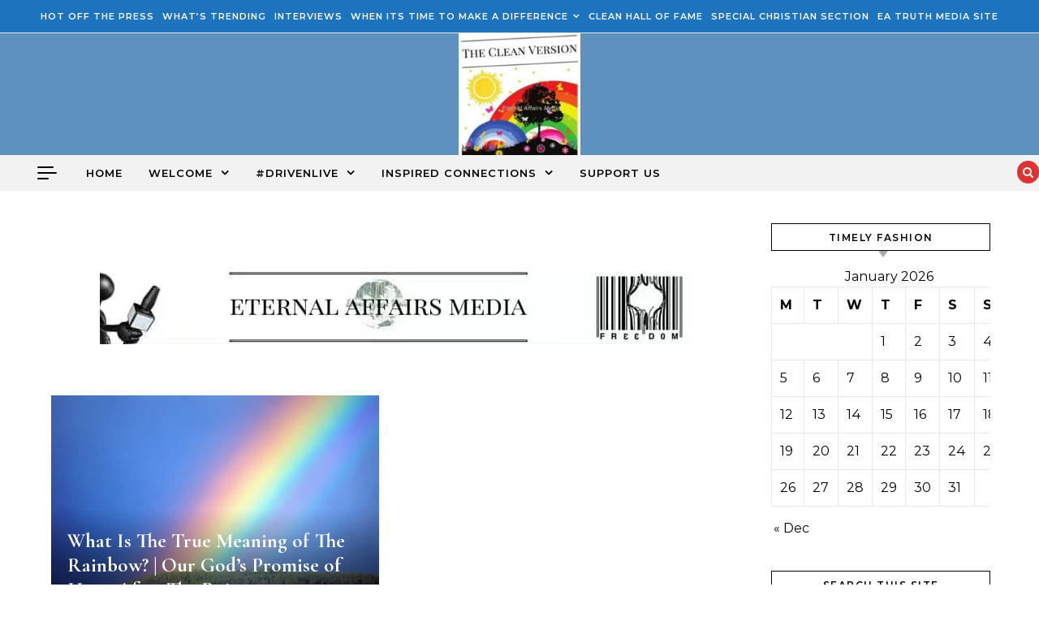

--- FILE ---
content_type: text/html; charset=UTF-8
request_url: https://ent.eternalaffairsmedia.com/tag/when-magazine-bizelli/
body_size: 59660
content:
<!DOCTYPE html><html
lang="en-US"><head><script data-no-optimize="1">var litespeed_docref=sessionStorage.getItem("litespeed_docref");litespeed_docref&&(Object.defineProperty(document,"referrer",{get:function(){return litespeed_docref}}),sessionStorage.removeItem("litespeed_docref"));</script><meta
charset="UTF-8"><meta
name="viewport" content="width=device-width, initial-scale=1"><link rel="profile" href="https://gmpg.org/xfn/11"><meta
name='robots' content='index, follow, max-image-preview:large, max-snippet:-1, max-video-preview:-1' /><title>when magazine bizelli Archives | &quot;The Clean Version&quot; Eternal Affairs Media</title><link
rel="canonical" href="https://ent.eternalaffairsmedia.com/tag/when-magazine-bizelli/" /><meta
property="og:locale" content="en_US" /><meta
property="og:type" content="article" /><meta
property="og:title" content="when magazine bizelli Archives | &quot;The Clean Version&quot; Eternal Affairs Media" /><meta
property="og:url" content="https://ent.eternalaffairsmedia.com/tag/when-magazine-bizelli/" /><meta
property="og:site_name" content="&quot;The Clean Version&quot; Eternal Affairs Media" /><meta
property="og:image" content="https://ent.eternalaffairsmedia.com/wp-content/uploads/2017/05/The-Clean-Version-Eternal-Affairs-Media-copyright-logo-2017-Curtis-Ray-Bizelli.jpg" /><meta
property="og:image:width" content="500" /><meta
property="og:image:height" content="500" /><meta
property="og:image:type" content="image/jpeg" /><meta
name="twitter:card" content="summary_large_image" /><meta
name="twitter:site" content="@propheticray" /> <script type="application/ld+json" class="yoast-schema-graph">{"@context":"https://schema.org","@graph":[{"@type":"CollectionPage","@id":"https://ent.eternalaffairsmedia.com/tag/when-magazine-bizelli/","url":"https://ent.eternalaffairsmedia.com/tag/when-magazine-bizelli/","name":"when magazine bizelli Archives | &quot;The Clean Version&quot; Eternal Affairs Media","isPartOf":{"@id":"https://ent.eternalaffairsmedia.com/#website"},"primaryImageOfPage":{"@id":"https://ent.eternalaffairsmedia.com/tag/when-magazine-bizelli/#primaryimage"},"image":{"@id":"https://ent.eternalaffairsmedia.com/tag/when-magazine-bizelli/#primaryimage"},"thumbnailUrl":"https://ent.eternalaffairsmedia.com/wp-content/uploads/2010/08/rainbow-credit-amna-emmy-blogspot.jpg","breadcrumb":{"@id":"https://ent.eternalaffairsmedia.com/tag/when-magazine-bizelli/#breadcrumb"},"inLanguage":"en-US"},{"@type":"ImageObject","inLanguage":"en-US","@id":"https://ent.eternalaffairsmedia.com/tag/when-magazine-bizelli/#primaryimage","url":"https://ent.eternalaffairsmedia.com/wp-content/uploads/2010/08/rainbow-credit-amna-emmy-blogspot.jpg","contentUrl":"https://ent.eternalaffairsmedia.com/wp-content/uploads/2010/08/rainbow-credit-amna-emmy-blogspot.jpg","width":1280,"height":853,"caption":"rainbow-credit-amna-emmy-blogspot"},{"@type":"BreadcrumbList","@id":"https://ent.eternalaffairsmedia.com/tag/when-magazine-bizelli/#breadcrumb","itemListElement":[{"@type":"ListItem","position":1,"name":"Home","item":"https://ent.eternalaffairsmedia.com/"},{"@type":"ListItem","position":2,"name":"when magazine bizelli"}]},{"@type":"WebSite","@id":"https://ent.eternalaffairsmedia.com/#website","url":"https://ent.eternalaffairsmedia.com/","name":"\"The Clean Version\" Eternal Affairs Media","description":"Another Breath of Fresh Air ...","publisher":{"@id":"https://ent.eternalaffairsmedia.com/#organization"},"potentialAction":[{"@type":"SearchAction","target":{"@type":"EntryPoint","urlTemplate":"https://ent.eternalaffairsmedia.com/?s={search_term_string}"},"query-input":{"@type":"PropertyValueSpecification","valueRequired":true,"valueName":"search_term_string"}}],"inLanguage":"en-US"},{"@type":"Organization","@id":"https://ent.eternalaffairsmedia.com/#organization","name":"Eternal Affairs Media's Sister Site = \"The Clean Version\"","url":"https://ent.eternalaffairsmedia.com/","logo":{"@type":"ImageObject","inLanguage":"en-US","@id":"https://ent.eternalaffairsmedia.com/#/schema/logo/image/","url":"https://ent.eternalaffairsmedia.com/wp-content/uploads/2017/05/The-Clean-Version-Eternal-Affairs-Media-copyright-logo-2017-Curtis-Ray-Bizelli.jpg","contentUrl":"https://ent.eternalaffairsmedia.com/wp-content/uploads/2017/05/The-Clean-Version-Eternal-Affairs-Media-copyright-logo-2017-Curtis-Ray-Bizelli.jpg","width":500,"height":500,"caption":"Eternal Affairs Media's Sister Site = \"The Clean Version\""},"image":{"@id":"https://ent.eternalaffairsmedia.com/#/schema/logo/image/"},"sameAs":["https://facebook.com/eacleanversion","https://x.com/propheticray","https://youtube.com/eternalaffairs","https://www.instagram.com/iameternaltruth"]}]}</script> <link
rel='dns-prefetch' href='//www.googletagmanager.com' /><link
rel='dns-prefetch' href='//fonts.googleapis.com' /><link
rel="alternate" type="application/rss+xml" title="&quot;The Clean Version&quot; Eternal Affairs Media &raquo; Feed" href="https://ent.eternalaffairsmedia.com/feed/" /><link
rel="alternate" type="application/rss+xml" title="&quot;The Clean Version&quot; Eternal Affairs Media &raquo; Comments Feed" href="https://ent.eternalaffairsmedia.com/comments/feed/" /><link
rel="alternate" type="application/rss+xml" title="&quot;The Clean Version&quot; Eternal Affairs Media &raquo; when magazine bizelli Tag Feed" href="https://ent.eternalaffairsmedia.com/tag/when-magazine-bizelli/feed/" /><style id='wp-img-auto-sizes-contain-inline-css' type='text/css'>img:is([sizes=auto i],[sizes^="auto," i]){contain-intrinsic-size:3000px 1500px}</style><link
rel='stylesheet' id='litespeed-cache-dummy-css' href='https://ent.eternalaffairsmedia.com/wp-content/cache/wp-super-minify/css/8c360e40da4da06444b3e611ccc43d04.css' type='text/css' media='all' /><link
rel='stylesheet' id='sgr-css' href='https://ent.eternalaffairsmedia.com/wp-content/cache/wp-super-minify/css/23ad4526ad227f985310b1380e06296e.css' type='text/css' media='all' /><link
rel='stylesheet' id='wp-block-library-css' href='https://ent.eternalaffairsmedia.com/wp-includes/css/dist/block-library/style.min.css' type='text/css' media='all' /><style id='global-styles-inline-css' type='text/css'>:root{--wp--preset--aspect-ratio--square:1;--wp--preset--aspect-ratio--4-3:4/3;--wp--preset--aspect-ratio--3-4:3/4;--wp--preset--aspect-ratio--3-2:3/2;--wp--preset--aspect-ratio--2-3:2/3;--wp--preset--aspect-ratio--16-9:16/9;--wp--preset--aspect-ratio--9-16:9/16;--wp--preset--color--black:#000;--wp--preset--color--cyan-bluish-gray:#abb8c3;--wp--preset--color--white:#fff;--wp--preset--color--pale-pink:#f78da7;--wp--preset--color--vivid-red:#cf2e2e;--wp--preset--color--luminous-vivid-orange:#ff6900;--wp--preset--color--luminous-vivid-amber:#fcb900;--wp--preset--color--light-green-cyan:#7bdcb5;--wp--preset--color--vivid-green-cyan:#00d084;--wp--preset--color--pale-cyan-blue:#8ed1fc;--wp--preset--color--vivid-cyan-blue:#0693e3;--wp--preset--color--vivid-purple:#9b51e0;--wp--preset--gradient--vivid-cyan-blue-to-vivid-purple:linear-gradient(135deg,rgb(6,147,227) 0%,rgb(155,81,224) 100%);--wp--preset--gradient--light-green-cyan-to-vivid-green-cyan:linear-gradient(135deg,rgb(122,220,180) 0%,rgb(0,208,130) 100%);--wp--preset--gradient--luminous-vivid-amber-to-luminous-vivid-orange:linear-gradient(135deg,rgb(252,185,0) 0%,rgb(255,105,0) 100%);--wp--preset--gradient--luminous-vivid-orange-to-vivid-red:linear-gradient(135deg,rgb(255,105,0) 0%,rgb(207,46,46) 100%);--wp--preset--gradient--very-light-gray-to-cyan-bluish-gray:linear-gradient(135deg,rgb(238,238,238) 0%,rgb(169,184,195) 100%);--wp--preset--gradient--cool-to-warm-spectrum:linear-gradient(135deg,rgb(74,234,220) 0%,rgb(151,120,209) 20%,rgb(207,42,186) 40%,rgb(238,44,130) 60%,rgb(251,105,98) 80%,rgb(254,248,76) 100%);--wp--preset--gradient--blush-light-purple:linear-gradient(135deg,rgb(255,206,236) 0%,rgb(152,150,240) 100%);--wp--preset--gradient--blush-bordeaux:linear-gradient(135deg,rgb(254,205,165) 0%,rgb(254,45,45) 50%,rgb(107,0,62) 100%);--wp--preset--gradient--luminous-dusk:linear-gradient(135deg,rgb(255,203,112) 0%,rgb(199,81,192) 50%,rgb(65,88,208) 100%);--wp--preset--gradient--pale-ocean:linear-gradient(135deg,rgb(255,245,203) 0%,rgb(182,227,212) 50%,rgb(51,167,181) 100%);--wp--preset--gradient--electric-grass:linear-gradient(135deg,rgb(202,248,128) 0%,rgb(113,206,126) 100%);--wp--preset--gradient--midnight:linear-gradient(135deg,rgb(2,3,129) 0%,rgb(40,116,252) 100%);--wp--preset--font-size--small:13px;--wp--preset--font-size--medium:20px;--wp--preset--font-size--large:36px;--wp--preset--font-size--x-large:42px;--wp--preset--spacing--20:0.44rem;--wp--preset--spacing--30:0.67rem;--wp--preset--spacing--40:1rem;--wp--preset--spacing--50:1.5rem;--wp--preset--spacing--60:2.25rem;--wp--preset--spacing--70:3.38rem;--wp--preset--spacing--80:5.06rem;--wp--preset--shadow--natural:6px 6px 9px rgba(0, 0, 0, 0.2);--wp--preset--shadow--deep:12px 12px 50px rgba(0, 0, 0, 0.4);--wp--preset--shadow--sharp:6px 6px 0px rgba(0, 0, 0, 0.2);--wp--preset--shadow--outlined:6px 6px 0px -3px rgb(255, 255, 255), 6px 6px rgb(0, 0, 0);--wp--preset--shadow--crisp:6px 6px 0px rgb(0,0,0)}:where(.is-layout-flex){gap:0.5em}:where(.is-layout-grid){gap:0.5em}body .is-layout-flex{display:flex}.is-layout-flex{flex-wrap:wrap;align-items:center}.is-layout-flex>:is(*,div){margin:0}body .is-layout-grid{display:grid}.is-layout-grid>:is(*,div){margin:0}:where(.wp-block-columns.is-layout-flex){gap:2em}:where(.wp-block-columns.is-layout-grid){gap:2em}:where(.wp-block-post-template.is-layout-flex){gap:1.25em}:where(.wp-block-post-template.is-layout-grid){gap:1.25em}.has-black-color{color:var(--wp--preset--color--black) !important}.has-cyan-bluish-gray-color{color:var(--wp--preset--color--cyan-bluish-gray) !important}.has-white-color{color:var(--wp--preset--color--white) !important}.has-pale-pink-color{color:var(--wp--preset--color--pale-pink) !important}.has-vivid-red-color{color:var(--wp--preset--color--vivid-red) !important}.has-luminous-vivid-orange-color{color:var(--wp--preset--color--luminous-vivid-orange) !important}.has-luminous-vivid-amber-color{color:var(--wp--preset--color--luminous-vivid-amber) !important}.has-light-green-cyan-color{color:var(--wp--preset--color--light-green-cyan) !important}.has-vivid-green-cyan-color{color:var(--wp--preset--color--vivid-green-cyan) !important}.has-pale-cyan-blue-color{color:var(--wp--preset--color--pale-cyan-blue) !important}.has-vivid-cyan-blue-color{color:var(--wp--preset--color--vivid-cyan-blue) !important}.has-vivid-purple-color{color:var(--wp--preset--color--vivid-purple) !important}.has-black-background-color{background-color:var(--wp--preset--color--black) !important}.has-cyan-bluish-gray-background-color{background-color:var(--wp--preset--color--cyan-bluish-gray) !important}.has-white-background-color{background-color:var(--wp--preset--color--white) !important}.has-pale-pink-background-color{background-color:var(--wp--preset--color--pale-pink) !important}.has-vivid-red-background-color{background-color:var(--wp--preset--color--vivid-red) !important}.has-luminous-vivid-orange-background-color{background-color:var(--wp--preset--color--luminous-vivid-orange) !important}.has-luminous-vivid-amber-background-color{background-color:var(--wp--preset--color--luminous-vivid-amber) !important}.has-light-green-cyan-background-color{background-color:var(--wp--preset--color--light-green-cyan) !important}.has-vivid-green-cyan-background-color{background-color:var(--wp--preset--color--vivid-green-cyan) !important}.has-pale-cyan-blue-background-color{background-color:var(--wp--preset--color--pale-cyan-blue) !important}.has-vivid-cyan-blue-background-color{background-color:var(--wp--preset--color--vivid-cyan-blue) !important}.has-vivid-purple-background-color{background-color:var(--wp--preset--color--vivid-purple) !important}.has-black-border-color{border-color:var(--wp--preset--color--black) !important}.has-cyan-bluish-gray-border-color{border-color:var(--wp--preset--color--cyan-bluish-gray) !important}.has-white-border-color{border-color:var(--wp--preset--color--white) !important}.has-pale-pink-border-color{border-color:var(--wp--preset--color--pale-pink) !important}.has-vivid-red-border-color{border-color:var(--wp--preset--color--vivid-red) !important}.has-luminous-vivid-orange-border-color{border-color:var(--wp--preset--color--luminous-vivid-orange) !important}.has-luminous-vivid-amber-border-color{border-color:var(--wp--preset--color--luminous-vivid-amber) !important}.has-light-green-cyan-border-color{border-color:var(--wp--preset--color--light-green-cyan) !important}.has-vivid-green-cyan-border-color{border-color:var(--wp--preset--color--vivid-green-cyan) !important}.has-pale-cyan-blue-border-color{border-color:var(--wp--preset--color--pale-cyan-blue) !important}.has-vivid-cyan-blue-border-color{border-color:var(--wp--preset--color--vivid-cyan-blue) !important}.has-vivid-purple-border-color{border-color:var(--wp--preset--color--vivid-purple) !important}.has-vivid-cyan-blue-to-vivid-purple-gradient-background{background:var(--wp--preset--gradient--vivid-cyan-blue-to-vivid-purple) !important}.has-light-green-cyan-to-vivid-green-cyan-gradient-background{background:var(--wp--preset--gradient--light-green-cyan-to-vivid-green-cyan) !important}.has-luminous-vivid-amber-to-luminous-vivid-orange-gradient-background{background:var(--wp--preset--gradient--luminous-vivid-amber-to-luminous-vivid-orange) !important}.has-luminous-vivid-orange-to-vivid-red-gradient-background{background:var(--wp--preset--gradient--luminous-vivid-orange-to-vivid-red) !important}.has-very-light-gray-to-cyan-bluish-gray-gradient-background{background:var(--wp--preset--gradient--very-light-gray-to-cyan-bluish-gray) !important}.has-cool-to-warm-spectrum-gradient-background{background:var(--wp--preset--gradient--cool-to-warm-spectrum) !important}.has-blush-light-purple-gradient-background{background:var(--wp--preset--gradient--blush-light-purple) !important}.has-blush-bordeaux-gradient-background{background:var(--wp--preset--gradient--blush-bordeaux) !important}.has-luminous-dusk-gradient-background{background:var(--wp--preset--gradient--luminous-dusk) !important}.has-pale-ocean-gradient-background{background:var(--wp--preset--gradient--pale-ocean) !important}.has-electric-grass-gradient-background{background:var(--wp--preset--gradient--electric-grass) !important}.has-midnight-gradient-background{background:var(--wp--preset--gradient--midnight) !important}.has-small-font-size{font-size:var(--wp--preset--font-size--small) !important}.has-medium-font-size{font-size:var(--wp--preset--font-size--medium) !important}.has-large-font-size{font-size:var(--wp--preset--font-size--large) !important}.has-x-large-font-size{font-size:var(--wp--preset--font-size--x-large) !important}</style><style id='classic-theme-styles-inline-css' type='text/css'>/*! This file is auto-generated */
.wp-block-button__link{color:#fff;background-color:#32373c;border-radius:9999px;box-shadow:none;text-decoration:none;padding:calc(.667em + 2px) calc(1.333em+2px);font-size:1.125em}.wp-block-file__button{background:#32373c;color:#fff;text-decoration:none}</style><link
rel='stylesheet' id='cool-tag-cloud-css' href='https://ent.eternalaffairsmedia.com/wp-content/cache/wp-super-minify/css/2c788dea482f000a16fa7400c8ccfd88.css' type='text/css' media='all' /><link
rel='stylesheet' id='mashsb-styles-css' href='https://ent.eternalaffairsmedia.com/wp-content/plugins/mashsharer/assets/css/mashsb.min.css' type='text/css' media='all' /><style id='mashsb-styles-inline-css' type='text/css'>.mashsb-count{color:#ccc}@media only screen and (min-width:568px){.mashsb-buttons
a{min-width:177px}}</style><link
rel='stylesheet' id='google-fonts-css' href='https://fonts.googleapis.com/css?display=swap&family=Lato%3A400%2C500%2C600%2C700%7CPoppins%3A400%2C500%2C600%2C700&#038;ver=2.8.6' type='text/css' media='all' /><link
rel='stylesheet' id='spbsm-stylesheet-css' href='https://ent.eternalaffairsmedia.com/wp-content/cache/wp-super-minify/css/69912e56d903398cb50852f649c4d719.css' type='text/css' media='all' /><link
rel='stylesheet' id='spbsm-lato-font-css' href='https://ent.eternalaffairsmedia.com/wp-content/cache/wp-super-minify/css/1f1cab54569dd6c68ca70b93507e8606.css' type='text/css' media='all' /><link
rel='stylesheet' id='youtube-with-fancy-zoom-css-css' href='https://ent.eternalaffairsmedia.com/wp-content/cache/wp-super-minify/css/cae2edc23d7580193997c80eb2205dfd.css' type='text/css' media='all' /><link
rel='stylesheet' id='cmplz-general-css' href='https://ent.eternalaffairsmedia.com/wp-content/plugins/complianz-gdpr/assets/css/cookieblocker.min.css' type='text/css' media='all' /><link
rel='stylesheet' id='tptn-style-left-thumbs-css' href='https://ent.eternalaffairsmedia.com/wp-content/plugins/top-10/css/left-thumbs.min.css' type='text/css' media='all' /><style id='tptn-style-left-thumbs-inline-css' type='text/css'>.tptn-left-thumbs
a{width:75px;height:75px;text-decoration:none}.tptn-left-thumbs
img{width:75px;max-height:75px;margin:auto}.tptn-left-thumbs
.tptn_title{width:100%}</style><link
rel='stylesheet' id='graceful-style-css' href='https://ent.eternalaffairsmedia.com/wp-content/cache/wp-super-minify/css/36530a9986596d0efff87f3efe994310.css' type='text/css' media='all' /><style id='graceful-style-inline-css' type='text/css'>.wrapped-content{max-width:1160px}.sidebar-slide-menu{width:340px;left:-340px;padding:85px
35px 0px}.sidebar-left,.sidebar-right{width:307px}[data-layout*="rightsidebar"] .content-wrap, [data-layout*="leftsidebar"] .content-wrap{width:calc(100% - 307px);width:-webkit-calc(100% - 307px)}[data-layout*="leftrightsidebar"] .content-wrap{width:calc(100% - 614px);width:-webkit-calc(100% - 614px)}[data-layout*="fullwidth"] .content-wrap{width:100%}#top-navigation>div,#main-navigation>div,#graceful-post-slider.wrapped-content,#special-links,.main-content,.site-footer-wrap{padding-left:40px;padding-right:40px}body{background-color:#fff}.graceful-loading-wrap{background-color:#fff}.site-branding
a{background-color:transparent !important}.site-branding
a{color:#ee2;background:#fff}.entry-header{background-color:#5f91bf}#special-links
h4{background-color:rgba(241,241,241, 0.85);color:#000}#main-navigation a, #main-navigation i, #main-navigation
#s{color:#000}.main-navigation-sidebar span, .sidebar-slide-menu-close-btn
span{background-color:#000}#main-navigation a:hover, #main-navigation i:hover, #main-navigation li.current-menu-item > a, #main-navigation li.current-menu-ancestor > a, #main-navigation .sub-menu li.current-menu-item > a, #main-navigation .sub-menu li.current-menu-ancestor>a{color:#81d742}.main-navigation-sidebar:hover
span{background-color:#81d742}#site-menu .sub-menu, #site-menu .sub-menu
a{background-color:#f1f1f1;border-color:rgba(0,0,0, 0.1)}#main-navigation
#s{background-color:#f1f1f1}#main-navigation #s::-webkit-input-placeholder{color:rgba(0,0,0, 0.7)}#main-navigation #s::-moz-placeholder{color:rgba(0,0,0, 0.7)}#main-navigation #s:-ms-input-placeholder{color:rgba(0,0,0, 0.7)}#main-navigation #s:-moz-placeholder{color:rgba(0,0,0, 0.7)}.sidebar-slide-menu, #special-links, .main-content, #graceful-post-slider, #primary select, #primary input, #primary
textarea{background-color:#fff}#primary, #primary select, #primary input, #primary textarea, #primary .post-author a, #primary .graceful-widget a, #primary .comment-author{color:#010101}#primary h1 a, #primary h1, #primary h2, #primary h3, #primary h4, #primary h5, #primary h6, .post-page-content > p:first-child:first-letter, #primary .author-info h4 a, #primary .related-posts h4 a, #primary .content-pagination .previous-page a, #primary .content-pagination .next-page a, blockquote, #primary .post-share
a{color:#030303}#primary h1 a:hover{color:rgba(3,3,3, 0.75)}#primary .post-date, #primary .post-comments, #primary .post-author, #primary .related-post-date, #primary .comment-meta a, #primary .author-share a, #primary .post-tags a, #primary .tagcloud a, .widget_categories li, .widget_archive li, .ahse-subscribe-box p,.rpwwt-post-author,.rpwwt-post-categories,.rpwwt-post-date,.rpwwt-post-comments-number{color:#a1a1a1}#primary input::-webkit-input-placeholder{color:#a1a1a1}#primary input::-moz-placeholder{color:#a1a1a1}#primary input:-ms-input-placeholder{color:#a1a1a1}#primary input:-moz-placeholder{color:#a1a1a1}aside a, #primary a,.post-categories{color:#81d742}.ps-container>.ps-scrollbar-y-rail>.ps-scrollbar-y{background:#81d742}#primary a:hover{color:rgba(129,215,66,0.8)}blockquote{border-color:#81d742}::-moz-selection{color:#fff;background:#81d742}::selection{color:#fff;background:#81d742}#primary .post-footer, #primary .author-info, #primary .entry-comments, #primary .graceful-widget li, #primary #wp-calendar, #primary #wp-calendar caption, #primary #wp-calendar tbody td, #primary .widget_nav_menu li a, #primary .tagcloud a, #primary select, #primary input, #primary textarea, .widget-title h2:before, .widget-title h2:after, .post-tags a, .gallery-caption, .wp-caption-text, table tr, table th, table td,pre{border-color:#e8e8e8}#primary .related-posts{border-bottom:1px solid;border-top:1px solid;padding:27px
0 33px;border-color:#e8e8e8}.related-posts
h3{font-family:'Montserrat',sans-serif;font-size:14px;font-weight:600;letter-spacing:2px;line-height:1;margin-bottom:19px;text-align:center;text-transform:uppercase}.related-posts
h4{margin-top:8px}.related-posts h4
a{font-size:18px;letter-spacing:0.5px}.related-posts
section{float:left;margin-right:23px;width:calc((100% - (2 * 23px)) / 3);width:-webkit-calc((100% - (2 * 23px)) / 3)}.related-posts section:last-of-type{margin-right:0 !important}.related-posts section>a{display:block;height:130px;overflow:hidden}.related-post-date{font-size:11px}hr{background-color:#e8e8e8}.widget_search i, .widget_search #searchsubmit, .post-navigation i, #primary .submit, #primary .content-pagination.numeric a, #primary .content-pagination.load-more a, #primary .graceful-subscribe-box input[type="submit"], #primary .widget_wysija input[type="submit"], #primary .post-password-form input[type="submit"], #primary .wpcf7 [type="submit"]{color:#fff;background-color:#555}.post-navigation i:hover, #primary .submit:hover, #primary .content-pagination.numeric a:hover, #primary .content-pagination.numeric span, #primary .content-pagination.load-more a:hover, #primary .graceful-subscribe-box input[type="submit"]:hover, #primary .widget_wysija input[type="submit"]:hover, #primary .post-password-form input[type="submit"]:hover, #primary .wpcf7 [type="submit"]:hover{color:#fff;background-color:#81d742}.image-overlay, #infinite-scrolling, #primary h4.image-overlay{color:#fff;background-color:rgba(0,0,0, 0.3)}.image-overlay a, .graceful-post-slider .prev-arrow, .graceful-post-slider .next-arrow, #primary .image-overlay a, #graceful-post-slider .slick-arrow, #graceful-post-slider .slider-dots{color:#fff}.slide-caption{background:rgba(255,255,255, 0.95)}#graceful-post-slider .slick-active{background:#fff}#site-footer, #site-footer select, #site-footer input, #site-footer
textarea{background-color:#f6f6f6;color:#333}#site-footer, #site-footer a, #site-footer select, #site-footer input, #site-footer
textarea{color:#333}#site-footer #s::-webkit-input-placeholder{color:#333}#site-footer #s::-moz-placeholder{color:#333}#site-footer #s:-ms-input-placeholder{color:#333}#site-footer #s:-moz-placeholder{color:#333}#site-footer h1, #site-footer h2, #site-footer h3, #site-footer h4, #site-footer h5, #site-footer
h6{color:#111}#site-footer a:hover{color:#81d742}#site-footer a, #site-footer .graceful-widget li, #site-footer #wp-calendar, #site-footer #wp-calendar caption, #site-footer #wp-calendar tbody td, #site-footer .widget_nav_menu li a, #site-footer select, #site-footer input, #site-footer textarea, #site-footer .widget-title h2:before, #site-footer .widget-title h2:after,.footer-widgets{border-color:#e0dbdb}#site-footer
hr{background-color:#e0dbdb}.entry-header{background-image:url()}.logo-img{max-width:150px}#main-navigation{text-align:center}.main-navigation-sidebar{position:absolute;top:0px;left:40px;z-index:1}.main-navigation-search{position:absolute;top:0px;right:40px;z-index:2}#graceful-post-slider{padding-top:40px}#graceful-post-slider .owl-dots{display:block;padding:20px
0 0 0}#graceful-post-slider .owl-nav
button{display:inline-block}#graceful-post-slider .owl-nav{background-color:#f3f3f3;height:80px}#graceful-post-slider .owl-stage-outer:after{display:block}.content-column>li{margin-bottom:100px}[data-layout*="rightsidebar"] .sidebar-right{padding-left:37px}[data-layout*="leftsidebar"] .sidebar-left{padding-right:37px}[data-layout*="leftrightsidebar"] .sidebar-right{padding-left:37px}[data-layout*="leftrightsidebar"] .sidebar-left{padding-right:37px}.footer-widgets>.graceful-widget{width:30%;margin-right:5%}.footer-widgets>.graceful-widget:nth-child(3n+3){margin-right:0}.footer-widgets>.graceful-widget:nth-child(3n+4){clear:both}.footer-copyright{float:right}.footer-socials{float:left}.graceful-loading-wrap{height:100%;left:0;position:fixed;top:0;width:100%;z-index:100000}.graceful-loading-wrap>div{left:50%;position:absolute;top:50%;-webkit-transform:translate(-50%,-50%);-ms-transform:translate(-50%,-50%);transform:translate(-50%,-50%)}.cssload-container{width:100%;height:36px;text-align:center}.cssload-speeding-wheel{width:36px;height:36px;margin:0
auto;border:2px
solid #000;border-radius:50%;border-left-color:transparent;border-right-color:transparent;animation:cssload-spin 575ms infinite linear;-o-animation:cssload-spin 575ms infinite linear;-ms-animation:cssload-spin 575ms infinite linear;-webkit-animation:cssload-spin 575ms infinite linear;-moz-animation:cssload-spin 575ms infinite linear}@keyframes cssload-spin{100%{transform:rotate(360deg);transform:rotate(360deg)}}@-o-keyframes cssload-spin{100%{-o-transform:rotate(360deg);transform:rotate(360deg)}}@-ms-keyframes cssload-spin{100%{-ms-transform:rotate(360deg);transform:rotate(360deg)}}@-webkit-keyframes cssload-spin{100%{-webkit-transform:rotate(360deg);transform:rotate(360deg)}}@-moz-keyframes cssload-spin{100%{-moz-transform:rotate(360deg);transform:rotate(360deg)}}</style><link
rel='stylesheet' id='graceful-mag-blog-style-css' href='https://ent.eternalaffairsmedia.com/wp-content/cache/wp-super-minify/css/2904e8632888b35b2719297725fb1257.css' type='text/css' media='all' /><link
rel='stylesheet' id='minimalist-lato-fonts-css' href='https://ent.eternalaffairsmedia.com/wp-content/cache/wp-super-minify/css/62f093c509aa7af0d0e6766517c9b276.css' type='text/css' media='all' /><link
rel='stylesheet' id='graceful-fontawesome-css' href='https://ent.eternalaffairsmedia.com/wp-content/cache/wp-super-minify/css/b00e25167f21b8d38f528dd2e47c31c0.css' type='text/css' media='all' /><link
rel='stylesheet' id='graceful-google-fonts-css' href='https://ent.eternalaffairsmedia.com/wp-content/cache/wp-super-minify/css/1344bf9aa0f03a0690c01dd3a83042bd.css' type='text/css' media='all' /><link
rel='stylesheet' id='graceful-woocommerce-css' href='https://ent.eternalaffairsmedia.com/wp-content/cache/wp-super-minify/css/5d86eb0759af9b84df1c014583349d9d.css' type='text/css' media='all' /> <script id="sgr-js-extra" type="litespeed/javascript">var sgr={"sgr_site_key":"6LdcyfQaAAAAAHEhl22uqF9dRWwJ1GiCLfXxB0SU"}</script> <script type="litespeed/javascript" data-src="https://ent.eternalaffairsmedia.com/wp-includes/js/jquery/jquery.min.js" id="jquery-core-js"></script> <script id="aal_statsjs-js-extra" type="litespeed/javascript">var aal_stats_ajax={"ajaxstatsurl":"https://ent.eternalaffairsmedia.com/wp-admin/admin-ajax.php","security":"ecf52b1339","postid":"517"}</script> <script type="litespeed/javascript" data-src="https://www.googletagmanager.com/gtag/js?id=GT-5732RP5" id="google_gtagjs-js"></script> <script id="google_gtagjs-js-after" type="litespeed/javascript">window.dataLayer=window.dataLayer||[];function gtag(){dataLayer.push(arguments)}
gtag("set","linker",{"domains":["ent.eternalaffairsmedia.com"]});gtag("js",new Date());gtag("set","developer_id.dZTNiMT",!0);gtag("config","GT-5732RP5")</script> <link
rel="EditURI" type="application/rsd+xml" title="RSD" href="https://ent.eternalaffairsmedia.com/xmlrpc.php?rsd" /><meta
name="generator" content="Site Kit by Google 1.170.0" /><style>h3{color:#1e73be !important}</style> <script language="javascript" type="litespeed/javascript">function jps_custom_functions_set_1(){}</script> <style type="text/css">div.page-links{display:none !important}body .jps-fullpost-link{display:none}</style><style id="mystickymenu" type="text/css">#mysticky-nav{width:100%;position:static;height:auto !important}#mysticky-nav.wrapfixed{position:fixed;left:0px;margin-top:0px;z-index:99990;-webkit-transition:0.3s;-moz-transition:0.3s;-o-transition:0.3s;transition:0.3s;-ms-filter:"progid:DXImageTransform.Microsoft.Alpha(Opacity=90)";filter:alpha(opacity=90);opacity:0.9;background-color:#fff}#mysticky-nav.wrapfixed
.myfixed{background-color:#fff;position:relative;top:auto;left:auto;right:auto}#mysticky-nav.wrapfixed ul li.menu-item
a{color:#1e73be}#mysticky-nav
.myfixed{margin:0
auto;float:none;border:0px;background:none;max-width:100%}</style><style type="text/css"></style><link
rel="preconnect" href="//www.googletagmanager.com/"><link
rel="preconnect" href="//s3.amazonaws.com/"><link
rel="preconnect" href="//play.ht/"><link
rel="preconnect" href="//static.play.ht/"><link
rel="preconnect" href="//a.play.ht/"><link
rel="preconnect" href="//media.play.ht/"><link
rel="dns-prefetch" href="//www.googletagmanager.com/"><link
rel="dns-prefetch" href="//s3.amazonaws.com/"><link
rel="dns-prefetch" href="//play.ht/"><link
rel="dns-prefetch" href="//static.play.ht/"><link
rel="dns-prefetch" href="//a.play.ht/"><link
rel="dns-prefetch" href="//media.play.ht/"><style>.cmplz-hidden{display:none !important}</style><link
rel="icon" href="https://ent.eternalaffairsmedia.com/wp-content/uploads/2017/05/cropped-The-Clean-Version-Eternal-Affairs-Media-copyright-logo-2017-Curtis-Ray-Bizelli-32x32.jpg" sizes="32x32" /><link
rel="icon" href="https://ent.eternalaffairsmedia.com/wp-content/uploads/2017/05/cropped-The-Clean-Version-Eternal-Affairs-Media-copyright-logo-2017-Curtis-Ray-Bizelli-192x192.jpg" sizes="192x192" /><link
rel="apple-touch-icon" href="https://ent.eternalaffairsmedia.com/wp-content/uploads/2017/05/cropped-The-Clean-Version-Eternal-Affairs-Media-copyright-logo-2017-Curtis-Ray-Bizelli-180x180.jpg" /><meta
name="msapplication-TileImage" content="https://ent.eternalaffairsmedia.com/wp-content/uploads/2017/05/cropped-The-Clean-Version-Eternal-Affairs-Media-copyright-logo-2017-Curtis-Ray-Bizelli-270x270.jpg" /><style id="mysticky-welcomebar-inline-css">.mysticky-welcomebar-fixed , .mysticky-welcomebar-fixed
*{-webkit-box-sizing:border-box;-moz-box-sizing:border-box;box-sizing:border-box}.mysticky-welcomebar-fixed{background-color:#ee2;font-family:Poppins;position:fixed;left:0;right:0;z-index:9999999;opacity:0}.mysticky-welcomebar-fixed-wrap{min-height:60px;padding:20px
50px;display:flex;align-items:center;justify-content:center;width:100%;height:100%}.mysticky-welcomebar-fixed-wrap .mysticky-welcomebar-content{flex:1;text-align:center}.mysticky-welcomebar-animation{-webkit-transition:all 1s ease 0s;-moz-transition:all 1s ease 0s;transition:all 1s ease 0s}.mysticky-welcomebar-position-top{top:0}.mysticky-welcomebar-position-bottom{bottom:0}.mysticky-welcomebar-position-top.mysticky-welcomebar-entry-effect-slide-in{top:-60px}.mysticky-welcomebar-position-bottom.mysticky-welcomebar-entry-effect-slide-in{bottom:-60px}.mysticky-welcomebar-entry-effect-fade{opacity:0}.mysticky-welcomebar-entry-effect-none{display:none}.mysticky-welcomebar-fixed .mysticky-welcomebar-content p
a{text-decoration:underline;text-decoration-thickness:1px;text-underline-offset:0.25ch}.mysticky-welcomebar-fixed .mysticky-welcomebar-content p a,
.mysticky-welcomebar-fixed .mysticky-welcomebar-content
p{color:#000;font-size:15px;margin:0;padding:0;line-height:1.2;font-weight:400;font-family:Poppins}.mysticky-welcomebar-fixed .mysticky-welcomebar-btn{display:none;line-height:1;margin-left:10px}.mysticky-welcomebar-fixed.mysticky-welcomebar-btn-desktop .mysticky-welcomebar-btn{display:block;position:relative}.mysticky-welcomebar-fixed .mysticky-welcomebar-btn
a{background-color:#d33;font-family:inherit;color:#fff;border-radius:4px;text-decoration:none;display:inline-block;vertical-align:top;line-height:1.2;font-size:15px;font-weight:400;padding:5px
20px;white-space:nowrap}.mysticky-welcomebar-fixed .mysticky-welcomebar-close{display:none;vertical-align:top;width:30px;height:30px;text-align:center;line-height:30px;border-radius:5px;color:#000;position:absolute;top:5px;right:10px;outline:none;text-decoration:none;text-shadow:0 0 0px #fff;-webkit-transition:all 0.5s ease 0s;-moz-transition:all 0.5s ease 0s;transition:all 0.5s ease 0s;-webkit-transform-origin:50% 50%;-moz-transform-origin:50% 50%;transform-origin:50% 50%}.mysticky-welcomebar-fixed .mysticky-welcomebar-close:hover{opacity:1;-webkit-transform:rotate(180deg);-moz-transform:rotate(180deg);transform:rotate(180deg)}.mysticky-welcomebar-fixed .mysticky-welcomebar-close
span.dashicons{font-size:27px}.mysticky-welcomebar-fixed.mysticky-welcomebar-showx-desktop .mysticky-welcomebar-close{display:inline-block;cursor:pointer}.mysticky-welcomebar-btn
a{-webkit-animation-duration:1s;animation-duration:1s}@-webkit-keyframes
flash{from,50%,to{opacity:1}25%,75%{opacity:0}}@keyframes
flash{from,50%,to{opacity:1}25%,75%{opacity:0}}.mysticky-welcomebar-attention-flash.animation-start .mysticky-welcomebar-btn
a{-webkit-animation-name:flash;animation-name:flash}@keyframes
shake{from,to{-webkit-transform:translate3d(0,0,0);transform:translate3d(0,0,0)}10%,30%,50%,70%,90%{-webkit-transform:translate3d(-10px,0,0);transform:translate3d(-10px,0,0)}20%,40%,60%,80%{-webkit-transform:translate3d(10px, 0, 0);transform:translate3d(10px, 0, 0)}}.mysticky-welcomebar-attention-shake.animation-start .mysticky-welcomebar-btn
a{-webkit-animation-name:shake;animation-name:shake}@-webkit-keyframes
swing{20%{-webkit-transform:rotate3d(0,0,1,15deg);transform:rotate3d(0,0,1,15deg)}40%{-webkit-transform:rotate3d(0,0,1,-10deg);transform:rotate3d(0,0,1,-10deg)}60%{-webkit-transform:rotate3d(0,0,1,5deg);transform:rotate3d(0,0,1,5deg)}80%{-webkit-transform:rotate3d(0,0,1,-5deg);transform:rotate3d(0,0,1,-5deg)}to{-webkit-transform:rotate3d(0, 0, 1, 0deg);transform:rotate3d(0, 0, 1, 0deg)}}@keyframes
swing{20%{-webkit-transform:rotate3d(0,0,1,15deg);transform:rotate3d(0,0,1,15deg)}40%{-webkit-transform:rotate3d(0,0,1,-10deg);transform:rotate3d(0,0,1,-10deg)}60%{-webkit-transform:rotate3d(0,0,1,5deg);transform:rotate3d(0,0,1,5deg)}80%{-webkit-transform:rotate3d(0,0,1,-5deg);transform:rotate3d(0,0,1,-5deg)}to{-webkit-transform:rotate3d(0, 0, 1, 0deg);transform:rotate3d(0, 0, 1, 0deg)}}.mysticky-welcomebar-attention-swing.animation-start .mysticky-welcomebar-btn
a{-webkit-transform-origin:top center;transform-origin:top center;-webkit-animation-name:swing;animation-name:swing}@-webkit-keyframes
tada{from{-webkit-transform:scale3d(1,1,1);transform:scale3d(1,1,1)}10%,20%{-webkit-transform:scale3d(0.9, 0.9, 0.9) rotate3d(0, 0, 1, -3deg);transform:scale3d(0.9, 0.9, 0.9) rotate3d(0,0,1,-3deg)}30%,50%,70%,90%{-webkit-transform:scale3d(1.1, 1.1, 1.1) rotate3d(0, 0, 1, 3deg);transform:scale3d(1.1, 1.1, 1.1) rotate3d(0,0,1,3deg)}40%,60%,80%{-webkit-transform:scale3d(1.1, 1.1, 1.1) rotate3d(0, 0, 1, -3deg);transform:scale3d(1.1, 1.1, 1.1) rotate3d(0,0,1,-3deg)}to{-webkit-transform:scale3d(1, 1, 1);transform:scale3d(1, 1, 1)}}@keyframes
tada{from{-webkit-transform:scale3d(1,1,1);transform:scale3d(1,1,1)}10%,20%{-webkit-transform:scale3d(0.9, 0.9, 0.9) rotate3d(0, 0, 1, -3deg);transform:scale3d(0.9, 0.9, 0.9) rotate3d(0,0,1,-3deg)}30%,50%,70%,90%{-webkit-transform:scale3d(1.1, 1.1, 1.1) rotate3d(0, 0, 1, 3deg);transform:scale3d(1.1, 1.1, 1.1) rotate3d(0,0,1,3deg)}40%,60%,80%{-webkit-transform:scale3d(1.1, 1.1, 1.1) rotate3d(0, 0, 1, -3deg);transform:scale3d(1.1, 1.1, 1.1) rotate3d(0,0,1,-3deg)}to{-webkit-transform:scale3d(1, 1, 1);transform:scale3d(1, 1, 1)}}.mysticky-welcomebar-attention-tada.animation-start .mysticky-welcomebar-btn
a{-webkit-animation-name:tada;animation-name:tada}@-webkit-keyframes
heartBeat{0%{-webkit-transform:scale(1);transform:scale(1)}14%{-webkit-transform:scale(1.3);transform:scale(1.3)}28%{-webkit-transform:scale(1);transform:scale(1)}42%{-webkit-transform:scale(1.3);transform:scale(1.3)}70%{-webkit-transform:scale(1);transform:scale(1)}}@keyframes
heartBeat{0%{-webkit-transform:scale(1);transform:scale(1)}14%{-webkit-transform:scale(1.3);transform:scale(1.3)}28%{-webkit-transform:scale(1);transform:scale(1)}42%{-webkit-transform:scale(1.3);transform:scale(1.3)}70%{-webkit-transform:scale(1);transform:scale(1)}}.mysticky-welcomebar-attention-heartbeat.animation-start .mysticky-welcomebar-btn
a{-webkit-animation-name:heartBeat;animation-name:heartBeat;-webkit-animation-duration:1.3s;animation-duration:1.3s;-webkit-animation-timing-function:ease-in-out;animation-timing-function:ease-in-out}@-webkit-keyframes
wobble{from{-webkit-transform:translate3d(0,0,0);transform:translate3d(0,0,0)}15%{-webkit-transform:translate3d(-25%, 0, 0) rotate3d(0, 0, 1, -5deg);transform:translate3d(-25%, 0, 0) rotate3d(0,0,1,-5deg)}30%{-webkit-transform:translate3d(20%, 0, 0) rotate3d(0, 0, 1, 3deg);transform:translate3d(20%, 0, 0) rotate3d(0,0,1,3deg)}45%{-webkit-transform:translate3d(-15%, 0, 0) rotate3d(0, 0, 1, -3deg);transform:translate3d(-15%, 0, 0) rotate3d(0,0,1,-3deg)}60%{-webkit-transform:translate3d(10%, 0, 0) rotate3d(0, 0, 1, 2deg);transform:translate3d(10%, 0, 0) rotate3d(0,0,1,2deg)}75%{-webkit-transform:translate3d(-5%, 0, 0) rotate3d(0, 0, 1, -1deg);transform:translate3d(-5%, 0, 0) rotate3d(0,0,1,-1deg)}to{-webkit-transform:translate3d(0, 0, 0);transform:translate3d(0, 0, 0)}}@keyframes
wobble{from{-webkit-transform:translate3d(0,0,0);transform:translate3d(0,0,0)}15%{-webkit-transform:translate3d(-25%, 0, 0) rotate3d(0, 0, 1, -5deg);transform:translate3d(-25%, 0, 0) rotate3d(0,0,1,-5deg)}30%{-webkit-transform:translate3d(20%, 0, 0) rotate3d(0, 0, 1, 3deg);transform:translate3d(20%, 0, 0) rotate3d(0,0,1,3deg)}45%{-webkit-transform:translate3d(-15%, 0, 0) rotate3d(0, 0, 1, -3deg);transform:translate3d(-15%, 0, 0) rotate3d(0,0,1,-3deg)}60%{-webkit-transform:translate3d(10%, 0, 0) rotate3d(0, 0, 1, 2deg);transform:translate3d(10%, 0, 0) rotate3d(0,0,1,2deg)}75%{-webkit-transform:translate3d(-5%, 0, 0) rotate3d(0, 0, 1, -1deg);transform:translate3d(-5%, 0, 0) rotate3d(0,0,1,-1deg)}to{-webkit-transform:translate3d(0, 0, 0);transform:translate3d(0, 0, 0)}}.mysticky-welcomebar-attention-wobble.animation-start .mysticky-welcomebar-btn
a{-webkit-animation-name:wobble;animation-name:wobble}@media only screen and (min-width: 481px){.mysticky-welcomebar-fixed-wrap.mysticky-welcomebar-position-left{justify-content:flex-start}.mysticky-welcomebar-fixed-wrap.mysticky-welcomebar-position-center{justify-content:center}.mysticky-welcomebar-fixed-wrap.mysticky-welcomebar-position-right{justify-content:flex-end}.mysticky-welcomebar-fixed-wrap.mysticky-welcomebar-position-left .mysticky-welcomebar-content,
.mysticky-welcomebar-fixed-wrap.mysticky-welcomebar-position-center .mysticky-welcomebar-content,
.mysticky-welcomebar-fixed-wrap.mysticky-welcomebar-position-right .mysticky-welcomebar-content{flex:unset}}@media only screen and (min-width: 768px){.mysticky-welcomebar-display-desktop.mysticky-welcomebar-entry-effect-fade.entry-effect{opacity:1}.mysticky-welcomebar-display-desktop.mysticky-welcomebar-entry-effect-none.entry-effect{display:block}.mysticky-welcomebar-display-desktop.mysticky-welcomebar-position-top.mysticky-welcomebar-fixed,.mysticky-welcomebar-display-desktop.mysticky-welcomebar-position-top.mysticky-welcomebar-entry-effect-slide-in.entry-effect.mysticky-welcomebar-fixed{top:0}.mysticky-welcomebar-display-desktop.mysticky-welcomebar-position-bottom.mysticky-welcomebar-fixed,.mysticky-welcomebar-display-desktop.mysticky-welcomebar-position-bottom.mysticky-welcomebar-entry-effect-slide-in.entry-effect.mysticky-welcomebar-fixed{bottom:0}}@media only screen and (max-width: 767px){.mysticky-welcomebar-display-mobile.mysticky-welcomebar-entry-effect-fade.entry-effect{opacity:1}.mysticky-welcomebar-display-mobile.mysticky-welcomebar-entry-effect-none.entry-effect{display:block}.mysticky-welcomebar-display-mobile.mysticky-welcomebar-position-top.mysticky-welcomebar-fixed,.mysticky-welcomebar-display-mobile.mysticky-welcomebar-position-top.mysticky-welcomebar-entry-effect-slide-in.entry-effect.mysticky-welcomebar-fixed{top:0}.mysticky-welcomebar-display-mobile.mysticky-welcomebar-position-bottom.mysticky-welcomebar-fixed,.mysticky-welcomebar-display-mobile.mysticky-welcomebar-position-bottom.mysticky-welcomebar-entry-effect-slide-in.entry-effect.mysticky-welcomebar-fixed{bottom:0}.mysticky-welcomebar-fixed.mysticky-welcomebar-btn-desktop .mysticky-welcomebar-btn{display:none}.mysticky-welcomebar-fixed.mysticky-welcomebar-btn-mobile .mysticky-welcomebar-btn{display:block}}@media only screen and (max-width: 480px){.mysticky-welcomebar-fixed-wrap{padding:15px
35px 10px 10px;flex-wrap:wrap}.mysticky-welcomebar-fixed.front-site .mysticky-welcomebar-fixed-wrap{padding:15px
20px 10px 20px;flex-direction:column}.mysticky-welcomebar-fixed .mystickymenu-front.mysticky-welcomebar-lead-content{margin:10px
0 10px 20px !important}.mysticky-welcomebar-fixed .mysticky-welcomebar-btn{padding-left:10px}.mysticky-welcomebar-fixed.mysticky-welcomebar-btn-mobile.front-site .mysticky-welcomebar-btn{margin-left:0;text-align:center}}body.mysticky-welcomebar-apper
#wpadminbar{z-index:99999999}.mysticky-welcomebar-fixed .mystickymenu-front.mysticky-welcomebar-lead-content{display:flex;width:auto;margin:0
0px 0 10px}.mystickymenu-front.mysticky-welcomebar-lead-content input[type="text"]{font-size:12px;padding:7px
5px;margin-right:10px;min-width:50%;border:0;width:auto}.mystickymenu-front.mysticky-welcomebar-lead-content input[type="text"]:focus{outline:unset;box-shadow:unset}.input-error{color:#f00;font-style:normal;font-family:inherit;font-size:13px;display:block;position:absolute;bottom:0px}.mysticky-welcomebar-fixed.mysticky-site-front .mysticky-welcomebar-btn.contact-lead-button{margin-left:0}.morphext>.morphext__animated{display:inline-block}.mysticky-welcomebar-btn
a{outline:none !important;cursor:pointer;position:relative}.mysticky-welcomebar-hover-effect-border1{position:relative}.mysticky-welcomebar-hover-effect-border1
a{display:block;width:100%;height:100%}.mysticky-welcomebar-hover-effect-border1:before,.mysticky-welcomebar-hover-effect-border1:after{position:absolute;content:"";height:0%;width:2px;background:#000}.mysticky-welcomebar-hover-effect-border1:before{right:0;top:0;transition:all 0.1s ease;z-index:1 !important}.mysticky-welcomebar-hover-effect-border1:after{left:0;bottom:0;transition:all 0.1s 0.2s ease}.mysticky-welcomebar-hover-effect-border1:hover:before{transition:all 0.1s 0.2s ease;height:100%}.mysticky-welcomebar-hover-effect-border1:hover:after{transition:all 0.1s ease;height:100%}.mysticky-welcomebar-hover-effect-border1 a:before,
.mysticky-welcomebar-hover-effect-border1 a:after{position:absolute;content:"";background:#000}.mysticky-welcomebar-hover-effect-border1 a:before{left:0;top:0;width:0%;height:2px;transition:all 0.1s 0.1s ease}.mysticky-welcomebar-hover-effect-border1 a:after{left:0;bottom:0;width:100%;height:2px}.mysticky-welcomebar-hover-effect-border1 a:hover:before{width:100%}.mysticky-welcomebar-hover-effect-border2
a{position:relative;display:block;width:100%;height:100%}.mysticky-welcomebar-hover-effect-border2:before,.mysticky-welcomebar-hover-effect-border2:after{position:absolute;content:"";right:0px;transition:all 0.3s ease;border-radius:4px;z-index:99}.mysticky-welcomebar-hover-effect-border2:before{width:2px}.mysticky-welcomebar-hover-effect-border2:after{width:0%;height:2px}.mysticky-welcomebar-hover-effect-border2:hover:before{height:29px}.mysticky-welcomebar-hover-effect-border2:hover:after{width:86px}.mysticky-welcomebar-hover-effect-border2 a:before,
.mysticky-welcomebar-hover-effect-border2 a:after{position:absolute;content:"";left:0;bottom:0;transition:all 0.3s ease;z-index:0 !important}.mysticky-welcomebar-hover-effect-border2 a:before{width:2px;height:0%}.mysticky-welcomebar-hover-effect-border2 a:after{width:0%;height:2px}.mysticky-welcomebar-hover-effect-border2 a:hover:before{height:100%}.mysticky-welcomebar-hover-effect-border2 a:hover:after{width:100%}.mysticky-welcomebar-hover-effect-border3
a{position:relative;display:block;width:100%;height:100%}.mysticky-welcomebar-hover-effect-border3:before,.mysticky-welcomebar-hover-effect-border3:after{position:absolute;content:"";right:0px;transition:all 0.3s ease;z-index:99}.mysticky-welcomebar-hover-effect-border3:before{height:14px;width:2px}.mysticky-welcomebar-hover-effect-border3:after{width:14px;height:2px}.mysticky-welcomebar-hover-effect-border3:hover:before{height:29px}.mysticky-welcomebar-hover-effect-border3:hover:after{width:86px}.mysticky-welcomebar-hover-effect-border3 a:before,
.mysticky-welcomebar-hover-effect-border3 a:after{position:absolute;content:"";left:0;bottom:0;transition:all 0.3s ease;z-index:0 !important}.mysticky-welcomebar-hover-effect-border3 a:before{width:2px;height:50%}.mysticky-welcomebar-hover-effect-border3 a:after{width:14px;height:2px}.mysticky-welcomebar-hover-effect-border3 a:hover:before{height:100%}.mysticky-welcomebar-hover-effect-border3 a:hover:after{width:100%}.mysticky-welcomebar-hover-effect-border4
a{position:relative;display:block;width:100%;height:100%}.mysticky-welcomebar-hover-effect-border4:before,.mysticky-welcomebar-hover-effect-border4:after{position:absolute;content:"";right:0px;bottom:0px;transition:all 0.3s ease;z-index:99}.mysticky-welcomebar-hover-effect-border4:before{height:14px;width:2px}.mysticky-welcomebar-hover-effect-border4:after{width:14px;height:2px}.mysticky-welcomebar-hover-effect-border4:hover:before{height:29px}.mysticky-welcomebar-hover-effect-border4:hover:after{width:86px}.mysticky-welcomebar-hover-effect-border4 a:before,
.mysticky-welcomebar-hover-effect-border4 a:after{position:absolute;content:"";left:0;top:0;transition:all 0.3s ease}.mysticky-welcomebar-hover-effect-border4 a:before{width:2px;height:50%}.mysticky-welcomebar-hover-effect-border4 a:after{width:14px;height:2px}.mysticky-welcomebar-hover-effect-border4 a:hover:before{height:100%}.mysticky-welcomebar-hover-effect-border4 a:hover:after{width:100%}.mysticky-welcomebar-hover-effect-fill1
a{z-index:1}.mysticky-welcomebar-hover-effect-fill1 a:after{position:absolute;content:"";width:0;height:100%;top:0;left:0;z-index:-1}.mysticky-welcomebar-hover-effect-fill1 a:hover:after{width:100%}.mysticky-welcomebar-hover-effect-fill1 a:active{top:2px}.mysticky-welcomebar-hover-effect-fill2
a{z-index:1}.mysticky-welcomebar-hover-effect-fill2 a:after{position:absolute;content:"";width:0;height:100%;top:0;left:0;direction:rtl;z-index:-1;transition:all 0.3s ease}.mysticky-welcomebar-hover-effect-fill2 a:hover:after{left:auto;right:0;width:100%}.mysticky-welcomebar-hover-effect-fill2 a:active{top:2px}.mysticky-welcomebar-hover-effect-fill3
a{border:0px
solid #000;z-index:1}.mysticky-welcomebar-hover-effect-fill3 a:after{position:absolute;content:"";width:100%;height:0;bottom:0;left:0;z-index:-1;transition:all 0.3s ease}.mysticky-welcomebar-hover-effect-fill3 a:hover:after{top:0;height:100%}.mysticky-welcomebar-hover-effect-fill3 a:active{top:2px}.mysticky-welcomebar-hover-effect-fill4
a{z-index:1}.mysticky-welcomebar-hover-effect-fill4 a:after{position:absolute;content:"";width:100%;height:0;top:0;left:0;z-index:-1;transition:all 0.3s ease}.mysticky-welcomebar-hover-effect-fill4 a:hover:after{top:auto;bottom:0;height:100%}.mysticky-welcomebar-hover-effect-fill4 a:active{top:2px}.mysticky-welcomebar-hover-effect-fill5
a{border:0px
solid #000;z-index:3}.mysticky-welcomebar-hover-effect-fill5 a:after{position:absolute;content:"";width:0;height:100%;top:0;right:0;z-index:-1;transition:all 0.3s ease}.mysticky-welcomebar-hover-effect-fill5 a:hover:after{left:0;width:100%}.mysticky-welcomebar-hover-effect-fill5 a:active{top:2px}</style><style>.ai-viewports{--ai:1}.ai-viewport-3{display:none !important}.ai-viewport-2{display:none !important}.ai-viewport-1{display:inherit !important}.ai-viewport-0{display:none !important}@media (min-width: 768px) and (max-width: 979px){.ai-viewport-1{display:none !important}.ai-viewport-2{display:inherit !important}}@media (max-width: 767px){.ai-viewport-1{display:none !important}.ai-viewport-3{display:inherit !important}}.ai-rotate{position:relative}.ai-rotate-hidden{visibility:hidden}.ai-rotate-hidden-2{position:absolute;top:0;left:0;width:100%;height:100%}.ai-list-data,.ai-ip-data,.ai-filter-check,.ai-fallback,.ai-list-block,.ai-list-block-ip,.ai-list-block-filter{visibility:hidden;position:absolute;width:50%;height:1px;top:-1000px;z-index:-9999;margin:0px!important}.ai-list-data,.ai-ip-data,.ai-filter-check,.ai-fallback{min-width:1px}</style><link
rel='stylesheet' id='aal_style-css' href='https://ent.eternalaffairsmedia.com/wp-content/plugins/wp-auto-affiliate-links/css/style.css' type='text/css' media='all' /><style id='tptn-style-left-thumbs-widget_tptn_pop-4-inline-css' type='text/css'>.tptn-left-thumbs
a{width:75px;height:75px;text-decoration:none}.tptn-left-thumbs
img{width:75px;max-height:75px;margin:auto}.tptn-left-thumbs
.tptn_title{width:100%}.tptn_posts_widget-widget_tptn_pop-4
img.tptn_thumb{width:75px !important;height:75px !important}</style></head><body
class="archive tag tag-when-magazine-bizelli tag-2433 wp-custom-logo wp-embed-responsive wp-theme-graceful wp-child-theme-graceful-mag-blog">
<a
class="skip-link screen-reader-text" href="#primary">Skip to content</a><div
id="site-container"><div
id="site-header" ><style type="text/css">#top-menu li
a{color:#fff}#top-menu .sub-menu{background:#1e73be}</style><div
id="top-navigation" class="clear-fix" style="background: #1e73be;"><div ><nav
class="top-menu-wrapper"><ul
id="top-menu" class=""><li
id="menu-item-4602" class="menu-item menu-item-type-taxonomy menu-item-object-category menu-item-4602"><a
href="https://ent.eternalaffairsmedia.com/category/hot-off-the-press/">Hot Off The Press</a></li><li
id="menu-item-4716" class="menu-item menu-item-type-taxonomy menu-item-object-category menu-item-4716"><a
href="https://ent.eternalaffairsmedia.com/category/whats-trending/">What&#8217;s Trending</a></li><li
id="menu-item-4605" class="menu-item menu-item-type-taxonomy menu-item-object-category menu-item-4605"><a
href="https://ent.eternalaffairsmedia.com/category/interviews/">Interviews</a></li><li
id="menu-item-4606" class="menu-item menu-item-type-taxonomy menu-item-object-category menu-item-has-children menu-item-4606"><a
href="https://ent.eternalaffairsmedia.com/category/when-its-time-to-make-a-difference/">When Its Time To Make a Difference</a><ul
class="sub-menu"><li
id="menu-item-4604" class="menu-item menu-item-type-taxonomy menu-item-object-category menu-item-4604"><a
href="https://ent.eternalaffairsmedia.com/category/when-we-inspire/">When We Inspire</a></li><li
id="menu-item-4721" class="menu-item menu-item-type-taxonomy menu-item-object-category menu-item-4721"><a
href="https://ent.eternalaffairsmedia.com/category/when-we-were-kids/">When We Were KIDS</a></li><li
id="menu-item-4722" class="menu-item menu-item-type-taxonomy menu-item-object-category menu-item-4722"><a
href="https://ent.eternalaffairsmedia.com/category/when-we-were-teens/">When We Were TEENS</a></li></ul></li><li
id="menu-item-4607" class="menu-item menu-item-type-taxonomy menu-item-object-category menu-item-4607"><a
href="https://ent.eternalaffairsmedia.com/category/clean-hall-of-fame/">Clean Hall of Fame</a></li><li
id="menu-item-4603" class="menu-item menu-item-type-taxonomy menu-item-object-category menu-item-4603"><a
href="https://ent.eternalaffairsmedia.com/category/special-christian-section/">Special Christian Section</a></li><li
id="menu-item-4713" class="menu-item menu-item-type-custom menu-item-object-custom menu-item-4713"><a
href="https://biselliano.info">EA Truth Media Site</a></li></ul></nav></div></div><div
class="entry-header"><div
class="graceful-wrap-outer"><div
class="graceful-wrap-inner"><div
class="site-branding">
<a
href="https://ent.eternalaffairsmedia.com/" title="&quot;The Clean Version&quot; Eternal Affairs Media" class="logo-img">
<picture>
<source
type="image/webp" srcset="https://ent.eternalaffairsmedia.com/wp-content/uploads/2017/05/cropped-cropped-The-Clean-Version-Eternal-Affairs-Media-copyright-logo-2017-Curtis-Ray-Bizelli.jpg.webp"/>
<img data-lazyloaded="1" src="[data-uri]" width="200" height="200" data-src="https://ent.eternalaffairsmedia.com/wp-content/uploads/2017/05/cropped-cropped-The-Clean-Version-Eternal-Affairs-Media-copyright-logo-2017-Curtis-Ray-Bizelli.jpg.webp" alt="&quot;The Clean Version&quot; Eternal Affairs Media"/>
</picture></a>
<br><p
class="site-description">Another Breath of Fresh Air &#8230;</p></div></div></div></div><style type="text/css">#main-navigation .current-menu-item
a{color:#d33 !important}#site-menu li a:hover{color:#d33 !important}.navigation-search-button{background:#d33 !important;border:1px
solid #d33 !important}</style><div
id="main-navigation" class="clear-fix" data-fixed="1"><div ><div
class="navigation-search-overlay"></div>
<button
class="left-menu-toggle-btn"><div
class="left-menu-icon">
<span
class="icon-line-top"></span>
<span
class="icon-line-mid"></span>
<span
class="icon-line-bot"></span></div>
</button>
<button
class="responsive-menu-btn">
<i
class="fa fa-chevron-down"></i>
<i
class="fa fa-times" style="display: none;"></i>
</button><nav
class="site-menu-wrapper"><ul
id="site-menu" class=""><li
id="menu-item-5393" class="menu-item menu-item-type-custom menu-item-object-custom menu-item-home menu-item-5393"><a
href="https://ent.eternalaffairsmedia.com/">Home</a></li><li
id="menu-item-4708" class="menu-item menu-item-type-post_type menu-item-object-page menu-item-has-children menu-item-4708"><a
href="https://ent.eternalaffairsmedia.com/home/">Welcome</a><ul
class="sub-menu"><li
id="menu-item-5239" class="menu-item menu-item-type-post_type menu-item-object-page menu-item-5239"><a
href="https://ent.eternalaffairsmedia.com/mission-statement/">Mission Statement</a></li><li
id="menu-item-4707" class="menu-item menu-item-type-post_type menu-item-object-page menu-item-4707"><a
href="https://ent.eternalaffairsmedia.com/cookie-policy-us/">Cookie Policy (US)</a></li><li
id="menu-item-4600" class="menu-item menu-item-type-post_type menu-item-object-page menu-item-4600"><a
href="https://ent.eternalaffairsmedia.com/contact-us/">Contact Us</a></li><li
id="menu-item-4482" class="menu-item menu-item-type-custom menu-item-object-custom menu-item-4482"><a
href="https://biselliano.info">EA TRUTH Media Site</a></li></ul></li><li
id="menu-item-4477" class="menu-item menu-item-type-post_type menu-item-object-page menu-item-has-children menu-item-4477"><a
href="https://ent.eternalaffairsmedia.com/driven-live/">#DRIVENLive</a><ul
class="sub-menu"><li
id="menu-item-5238" class="menu-item menu-item-type-custom menu-item-object-custom menu-item-5238"><a
href="https://biselliano.info/truth-live/">Truth Live</a></li></ul></li><li
id="menu-item-5229" class="menu-item menu-item-type-post_type menu-item-object-page menu-item-has-children menu-item-5229"><a
href="https://ent.eternalaffairsmedia.com/inspired-connections/">Inspired Connections</a><ul
class="sub-menu"><li
id="menu-item-5236" class="menu-item menu-item-type-post_type menu-item-object-page menu-item-5236"><a
href="https://ent.eternalaffairsmedia.com/r-i-p-or-praise-in-peace-doug-deneve-when-magazine/">R.I.P. PRAISE IN PEACE Doug Deneve</a></li></ul></li><li
id="menu-item-5565" class="menu-item menu-item-type-custom menu-item-object-custom menu-item-5565"><a
href="https://donate.eamedia.online">Support Us</a></li></ul></nav><nav
class="responsive-menu-wrapper"><ul
id="responsive-menu" class=""><li
class="menu-item menu-item-type-custom menu-item-object-custom menu-item-home menu-item-5393"><a
href="https://ent.eternalaffairsmedia.com/">Home</a></li><li
class="menu-item menu-item-type-post_type menu-item-object-page menu-item-has-children menu-item-4708"><a
href="https://ent.eternalaffairsmedia.com/home/">Welcome</a><ul
class="sub-menu"><li
class="menu-item menu-item-type-post_type menu-item-object-page menu-item-5239"><a
href="https://ent.eternalaffairsmedia.com/mission-statement/">Mission Statement</a></li><li
class="menu-item menu-item-type-post_type menu-item-object-page menu-item-4707"><a
href="https://ent.eternalaffairsmedia.com/cookie-policy-us/">Cookie Policy (US)</a></li><li
class="menu-item menu-item-type-post_type menu-item-object-page menu-item-4600"><a
href="https://ent.eternalaffairsmedia.com/contact-us/">Contact Us</a></li><li
class="menu-item menu-item-type-custom menu-item-object-custom menu-item-4482"><a
href="https://biselliano.info">EA TRUTH Media Site</a></li></ul></li><li
class="menu-item menu-item-type-post_type menu-item-object-page menu-item-has-children menu-item-4477"><a
href="https://ent.eternalaffairsmedia.com/driven-live/">#DRIVENLive</a><ul
class="sub-menu"><li
class="menu-item menu-item-type-custom menu-item-object-custom menu-item-5238"><a
href="https://biselliano.info/truth-live/">Truth Live</a></li></ul></li><li
class="menu-item menu-item-type-post_type menu-item-object-page menu-item-has-children menu-item-5229"><a
href="https://ent.eternalaffairsmedia.com/inspired-connections/">Inspired Connections</a><ul
class="sub-menu"><li
class="menu-item menu-item-type-post_type menu-item-object-page menu-item-5236"><a
href="https://ent.eternalaffairsmedia.com/r-i-p-or-praise-in-peace-doug-deneve-when-magazine/">R.I.P. PRAISE IN PEACE Doug Deneve</a></li></ul></li><li
class="menu-item menu-item-type-custom menu-item-object-custom menu-item-5565"><a
href="https://donate.eamedia.online">Support Us</a></li></ul></nav><div
class="navigation-socials"></div><div
class="main-navigation-search">
<button
class="navigation-search-button open-graceful-search">
<i
class="fa fa-search"></i>
<i
class="fa fa-times"></i>
</button><div
class="graceful-search" role="graceful-search" aria-labelledby="graceful-search-title" aria-describedby="graceful-search-description" aria-hidden="true"><form
role="search" method="get" id="searchform" class="searchform" action="https://ent.eternalaffairsmedia.com/"><div>
<label
class="screen-reader-text" for="s">Search for:</label>
<input
type="text" value="" name="s" id="s" />
<input
type="submit" id="searchsubmit" value="Search" /></div></form>				<button
type="button" aria-label="Close Navigation" class="close-graceful-search"> <i
class="fa fa-times"></i> </button></div><div
class="graceful-search-overlay" tabindex="-1" aria-hidden="true"></div></div></div></div></div><main
id="primary" class="site-main"><div
class="main-content clear-fix wrapped-content" data-layout="col1-rightsidebar" data-sidebar-sticky="1"><div
class="content-wrap"><ul
class="content-column graceful-mag-column"><div
class='code-block code-block-19' style='margin: 8px auto; text-align: center; display: block; clear: both;'>
<br>
<br><center>
<a
href="https://biselliano.info" target="_blank"><img data-lazyloaded="1" src="[data-uri]" width="728" height="90" data-src="https://ent.eternalaffairsmedia.com/wp-content/uploads/2023/09/EternalAffairsMediaLogoHeaderNews2016.jpg.webp" alt="EA Truth Media Site"></a></center>
<br>
<br></div><li><article
id="post-517" class="content-post post-517 post type-post status-publish format-standard has-post-thumbnail hentry category-editorial category-hot-off-the-press category-remember-when category-special-christian-section category-factual category-when-we-lighten-our-hearts tag-bizelli-when-magazine tag-bizelli-writing tag-curtis-bizelli tag-curtis-bizelli-writing tag-curtis-r-bizelli tag-god-hope tag-meaning-of-rainbow tag-meaning-of-the-rainbow tag-promise-of-hope tag-rainbow-meaning tag-rainbow-true-meaning tag-rainbow-when-magazine tag-true-meaning-of-rainbow tag-true-rainbow tag-victory-hope tag-when-hope tag-when-magazine tag-when-magazine-bizelli tag-when-magazine-rainbow"><div
class="site-images overlay-post"><a
href="https://ent.eternalaffairsmedia.com/2010/08/06/what-is-the-meaning-of-the-rainbow-godrive-ezine-promise-of-hope/">
<picture
class="attachment-graceful-post-column-thumbnail size-graceful-post-column-thumbnail wp-post-image" decoding="async" fetchpriority="high">
<source
type="image/webp" srcset="https://ent.eternalaffairsmedia.com/wp-content/uploads/2010/08/rainbow-credit-amna-emmy-blogspot.jpg.webp" sizes="(max-width: 404px) 100vw, 404px"/>
<img data-lazyloaded="1" src="[data-uri]" width="404" height="270" data-src="https://ent.eternalaffairsmedia.com/wp-content/uploads/2010/08/rainbow-credit-amna-emmy-blogspot.jpg.webp" alt="rainbow-credit-amna-emmy-blogspot" decoding="async" fetchpriority="high" data-srcset="https://ent.eternalaffairsmedia.com/wp-content/uploads/2010/08/rainbow-credit-amna-emmy-blogspot.jpg.webp 1280w, https://ent.eternalaffairsmedia.com/wp-content/uploads/2010/08/rainbow-credit-amna-emmy-blogspot-300x200.jpg.webp 300w, https://ent.eternalaffairsmedia.com/wp-content/uploads/2010/08/rainbow-credit-amna-emmy-blogspot-1024x682.jpg.webp 1024w, https://ent.eternalaffairsmedia.com/wp-content/uploads/2010/08/rainbow-credit-amna-emmy-blogspot-768x512.jpg.webp 768w, https://ent.eternalaffairsmedia.com/wp-content/uploads/2010/08/rainbow-credit-amna-emmy-blogspot-370x247.jpg.webp 370w" data-sizes="(max-width: 404px) 100vw, 404px"/>
</picture>
</a><div
class="image-overlay"><h2 class="post-title">
<a
href="https://ent.eternalaffairsmedia.com/2010/08/06/what-is-the-meaning-of-the-rainbow-godrive-ezine-promise-of-hope/">What Is The True Meaning of The Rainbow? | Our God&#8217;s Promise of Hope After The Rain</a></h2></div></div></article></li><div
class='ai-viewports ai-viewport-1 ai-viewport-2 ai-insert-5-71984757' style='margin: 8px auto; text-align: center; display: block; clear: both;' data-insertion-position='prepend' data-selector='.ai-insert-5-71984757' data-insertion-no-dbg data-code='[base64]' data-block='5'></div><div
class='code-block code-block-12' style='margin: 8px auto; text-align: center; display: block; clear: both;'>
<br>
<br><?php if ( function_exists( 'echo_crp' ) ) { echo_crp(); } ?><br>
<br></div></ul></div><div
class="sidebar-right-wrap"><aside
class="sidebar-right"><section
id="calendar-3" class="graceful-widget widget_calendar"><h2 class="widget-title">Timely Fashion</h2><div
id="calendar_wrap" class="calendar_wrap"><table
id="wp-calendar" class="wp-calendar-table"><caption>January 2026</caption><thead><tr><th
scope="col" aria-label="Monday">M</th><th
scope="col" aria-label="Tuesday">T</th><th
scope="col" aria-label="Wednesday">W</th><th
scope="col" aria-label="Thursday">T</th><th
scope="col" aria-label="Friday">F</th><th
scope="col" aria-label="Saturday">S</th><th
scope="col" aria-label="Sunday">S</th></tr></thead><tbody><tr><td
colspan="3" class="pad">&nbsp;</td><td>1</td><td>2</td><td>3</td><td>4</td></tr><tr><td>5</td><td>6</td><td>7</td><td>8</td><td>9</td><td>10</td><td>11</td></tr><tr><td>12</td><td>13</td><td>14</td><td>15</td><td>16</td><td>17</td><td
id="today">18</td></tr><tr><td>19</td><td>20</td><td>21</td><td>22</td><td>23</td><td>24</td><td>25</td></tr><tr><td>26</td><td>27</td><td>28</td><td>29</td><td>30</td><td>31</td><td
class="pad" colspan="1">&nbsp;</td></tr></tbody></table><nav
aria-label="Previous and next months" class="wp-calendar-nav">
<span
class="wp-calendar-nav-prev"><a
href="https://ent.eternalaffairsmedia.com/2025/12/">&laquo; Dec</a></span>
<span
class="pad">&nbsp;</span>
<span
class="wp-calendar-nav-next">&nbsp;</span></nav></div></section><section
id="search-2" class="graceful-widget widget_search"><h2 class="widget-title">Search This Site</h2><form
role="search" method="get" id="searchform" class="searchform" action="https://ent.eternalaffairsmedia.com/"><div>
<label
class="screen-reader-text" for="s">Search for:</label>
<input
type="text" value="" name="s" id="s" />
<input
type="submit" id="searchsubmit" value="Search" /></div></form></section><section
id="categories-3" class="graceful-widget widget_categories"><h2 class="widget-title">Categories</h2><form
action="https://ent.eternalaffairsmedia.com" method="get"><label
class="screen-reader-text" for="cat">Categories</label><select
name='cat' id='cat' class='postform'><option
value='-1'>Select Category</option><option
class="level-0" value="2091">Book Reviews&nbsp;&nbsp;(3)</option><option
class="level-0" value="414">Business&nbsp;&nbsp;(6)</option><option
class="level-0" value="177">Clean Hall of Fame&nbsp;&nbsp;(23)</option><option
class="level-0" value="27">Editorial&nbsp;&nbsp;(5)</option><option
class="level-0" value="140">Food &amp; Dining&nbsp;&nbsp;(6)</option><option
class="level-0" value="2">Hot Off The Press&nbsp;&nbsp;(20)</option><option
class="level-0" value="3">Interviews&nbsp;&nbsp;(14)</option><option
class="level-0" value="4">Media Updates&nbsp;&nbsp;(7)</option><option
class="level-0" value="122">Movie Reviews&nbsp;&nbsp;(18)</option><option
class="level-0" value="61">Off Topic&nbsp;&nbsp;(13)</option><option
class="level-0" value="5">Old Site Archive&nbsp;&nbsp;(4)</option><option
class="level-0" value="145">Recipes&nbsp;&nbsp;(1)</option><option
class="level-0" value="6">Remember When&nbsp;&nbsp;(10)</option><option
class="level-0" value="111">Special Christian Section&nbsp;&nbsp;(51)</option><option
class="level-0" value="308">Sports&nbsp;&nbsp;(3)</option><option
class="level-0" value="488">Tech&nbsp;&nbsp;(1)</option><option
class="level-0" value="1">Uncategorized&nbsp;&nbsp;(5)</option><option
class="level-0" value="115">What&#8217;s Trending&nbsp;&nbsp;(19)</option><option
class="level-0" value="137">When Fashion Meets Style&nbsp;&nbsp;(1)</option><option
class="level-0" value="246">When Its Time To Be Discovered&nbsp;&nbsp;(18)</option><option
class="level-0" value="429">When Its Time to be Factual&nbsp;&nbsp;(23)</option><option
class="level-0" value="662">When Its Time To Be Healthy&nbsp;&nbsp;(4)</option><option
class="level-0" value="83">When Its Time To Make a Difference&nbsp;&nbsp;(51)</option><option
class="level-0" value="43">When They Made The Hits&nbsp;&nbsp;(16)</option><option
class="level-0" value="422">When They Make The Hits&nbsp;&nbsp;(9)</option><option
class="level-0" value="342">When We Celebrate&nbsp;&nbsp;(12)</option><option
class="level-0" value="192">When We Critique&nbsp;&nbsp;(3)</option><option
class="level-0" value="116">When We Inspire&nbsp;&nbsp;(53)</option><option
class="level-0" value="117">When We Lighten Our Hearts&nbsp;&nbsp;(65)</option><option
class="level-0" value="377">When We Travel&nbsp;&nbsp;(2)</option><option
class="level-0" value="125">When We Were KIDS&nbsp;&nbsp;(9)</option><option
class="level-0" value="1059">When We Were TEENS&nbsp;&nbsp;(11)</option>
</select></form><script type="litespeed/javascript">((dropdownId)=>{const dropdown=document.getElementById(dropdownId);function onSelectChange(){setTimeout(()=>{if('escape'===dropdown.dataset.lastkey){return}
if(dropdown.value&&parseInt(dropdown.value)>0&&dropdown instanceof HTMLSelectElement){dropdown.parentElement.submit()}},250)}
function onKeyUp(event){if('Escape'===event.key){dropdown.dataset.lastkey='escape'}else{delete dropdown.dataset.lastkey}}
function onClick(){delete dropdown.dataset.lastkey}
dropdown.addEventListener('keyup',onKeyUp);dropdown.addEventListener('click',onClick);dropdown.addEventListener('change',onSelectChange)})("cat")</script> </section><section
id="archives-4" class="graceful-widget widget_archive"><h2 class="widget-title">Archives</h2>		<label
class="screen-reader-text" for="archives-dropdown-4">Archives</label>
<select
id="archives-dropdown-4" name="archive-dropdown"><option
value="">Select Month</option><option
value='https://ent.eternalaffairsmedia.com/2025/12/'> December 2025 &nbsp;(4)</option><option
value='https://ent.eternalaffairsmedia.com/2025/10/'> October 2025 &nbsp;(1)</option><option
value='https://ent.eternalaffairsmedia.com/2025/09/'> September 2025 &nbsp;(1)</option><option
value='https://ent.eternalaffairsmedia.com/2025/08/'> August 2025 &nbsp;(1)</option><option
value='https://ent.eternalaffairsmedia.com/2025/07/'> July 2025 &nbsp;(1)</option><option
value='https://ent.eternalaffairsmedia.com/2025/05/'> May 2025 &nbsp;(2)</option><option
value='https://ent.eternalaffairsmedia.com/2025/02/'> February 2025 &nbsp;(1)</option><option
value='https://ent.eternalaffairsmedia.com/2024/11/'> November 2024 &nbsp;(2)</option><option
value='https://ent.eternalaffairsmedia.com/2024/10/'> October 2024 &nbsp;(1)</option><option
value='https://ent.eternalaffairsmedia.com/2024/08/'> August 2024 &nbsp;(3)</option><option
value='https://ent.eternalaffairsmedia.com/2024/07/'> July 2024 &nbsp;(2)</option><option
value='https://ent.eternalaffairsmedia.com/2024/05/'> May 2024 &nbsp;(1)</option><option
value='https://ent.eternalaffairsmedia.com/2024/03/'> March 2024 &nbsp;(4)</option><option
value='https://ent.eternalaffairsmedia.com/2024/01/'> January 2024 &nbsp;(2)</option><option
value='https://ent.eternalaffairsmedia.com/2023/12/'> December 2023 &nbsp;(3)</option><option
value='https://ent.eternalaffairsmedia.com/2023/08/'> August 2023 &nbsp;(1)</option><option
value='https://ent.eternalaffairsmedia.com/2023/07/'> July 2023 &nbsp;(2)</option><option
value='https://ent.eternalaffairsmedia.com/2023/06/'> June 2023 &nbsp;(3)</option><option
value='https://ent.eternalaffairsmedia.com/2023/05/'> May 2023 &nbsp;(1)</option><option
value='https://ent.eternalaffairsmedia.com/2023/04/'> April 2023 &nbsp;(1)</option><option
value='https://ent.eternalaffairsmedia.com/2023/03/'> March 2023 &nbsp;(1)</option><option
value='https://ent.eternalaffairsmedia.com/2023/02/'> February 2023 &nbsp;(2)</option><option
value='https://ent.eternalaffairsmedia.com/2023/01/'> January 2023 &nbsp;(2)</option><option
value='https://ent.eternalaffairsmedia.com/2022/11/'> November 2022 &nbsp;(1)</option><option
value='https://ent.eternalaffairsmedia.com/2022/10/'> October 2022 &nbsp;(2)</option><option
value='https://ent.eternalaffairsmedia.com/2022/09/'> September 2022 &nbsp;(1)</option><option
value='https://ent.eternalaffairsmedia.com/2022/08/'> August 2022 &nbsp;(1)</option><option
value='https://ent.eternalaffairsmedia.com/2022/07/'> July 2022 &nbsp;(2)</option><option
value='https://ent.eternalaffairsmedia.com/2022/06/'> June 2022 &nbsp;(1)</option><option
value='https://ent.eternalaffairsmedia.com/2022/05/'> May 2022 &nbsp;(4)</option><option
value='https://ent.eternalaffairsmedia.com/2022/04/'> April 2022 &nbsp;(1)</option><option
value='https://ent.eternalaffairsmedia.com/2022/03/'> March 2022 &nbsp;(1)</option><option
value='https://ent.eternalaffairsmedia.com/2022/02/'> February 2022 &nbsp;(2)</option><option
value='https://ent.eternalaffairsmedia.com/2022/01/'> January 2022 &nbsp;(1)</option><option
value='https://ent.eternalaffairsmedia.com/2021/11/'> November 2021 &nbsp;(1)</option><option
value='https://ent.eternalaffairsmedia.com/2021/10/'> October 2021 &nbsp;(2)</option><option
value='https://ent.eternalaffairsmedia.com/2021/09/'> September 2021 &nbsp;(1)</option><option
value='https://ent.eternalaffairsmedia.com/2021/08/'> August 2021 &nbsp;(1)</option><option
value='https://ent.eternalaffairsmedia.com/2021/07/'> July 2021 &nbsp;(1)</option><option
value='https://ent.eternalaffairsmedia.com/2021/06/'> June 2021 &nbsp;(2)</option><option
value='https://ent.eternalaffairsmedia.com/2021/05/'> May 2021 &nbsp;(2)</option><option
value='https://ent.eternalaffairsmedia.com/2021/03/'> March 2021 &nbsp;(1)</option><option
value='https://ent.eternalaffairsmedia.com/2021/02/'> February 2021 &nbsp;(1)</option><option
value='https://ent.eternalaffairsmedia.com/2020/12/'> December 2020 &nbsp;(1)</option><option
value='https://ent.eternalaffairsmedia.com/2020/09/'> September 2020 &nbsp;(1)</option><option
value='https://ent.eternalaffairsmedia.com/2020/07/'> July 2020 &nbsp;(1)</option><option
value='https://ent.eternalaffairsmedia.com/2019/03/'> March 2019 &nbsp;(1)</option><option
value='https://ent.eternalaffairsmedia.com/2019/01/'> January 2019 &nbsp;(3)</option><option
value='https://ent.eternalaffairsmedia.com/2018/08/'> August 2018 &nbsp;(1)</option><option
value='https://ent.eternalaffairsmedia.com/2018/07/'> July 2018 &nbsp;(1)</option><option
value='https://ent.eternalaffairsmedia.com/2018/01/'> January 2018 &nbsp;(1)</option><option
value='https://ent.eternalaffairsmedia.com/2017/11/'> November 2017 &nbsp;(1)</option><option
value='https://ent.eternalaffairsmedia.com/2017/08/'> August 2017 &nbsp;(1)</option><option
value='https://ent.eternalaffairsmedia.com/2017/07/'> July 2017 &nbsp;(2)</option><option
value='https://ent.eternalaffairsmedia.com/2017/06/'> June 2017 &nbsp;(3)</option><option
value='https://ent.eternalaffairsmedia.com/2012/04/'> April 2012 &nbsp;(2)</option><option
value='https://ent.eternalaffairsmedia.com/2012/03/'> March 2012 &nbsp;(3)</option><option
value='https://ent.eternalaffairsmedia.com/2011/12/'> December 2011 &nbsp;(1)</option><option
value='https://ent.eternalaffairsmedia.com/2011/09/'> September 2011 &nbsp;(1)</option><option
value='https://ent.eternalaffairsmedia.com/2011/07/'> July 2011 &nbsp;(3)</option><option
value='https://ent.eternalaffairsmedia.com/2011/06/'> June 2011 &nbsp;(3)</option><option
value='https://ent.eternalaffairsmedia.com/2011/05/'> May 2011 &nbsp;(1)</option><option
value='https://ent.eternalaffairsmedia.com/2011/04/'> April 2011 &nbsp;(2)</option><option
value='https://ent.eternalaffairsmedia.com/2011/03/'> March 2011 &nbsp;(3)</option><option
value='https://ent.eternalaffairsmedia.com/2011/01/'> January 2011 &nbsp;(1)</option><option
value='https://ent.eternalaffairsmedia.com/2010/12/'> December 2010 &nbsp;(1)</option><option
value='https://ent.eternalaffairsmedia.com/2010/11/'> November 2010 &nbsp;(1)</option><option
value='https://ent.eternalaffairsmedia.com/2010/10/'> October 2010 &nbsp;(1)</option><option
value='https://ent.eternalaffairsmedia.com/2010/09/'> September 2010 &nbsp;(2)</option><option
value='https://ent.eternalaffairsmedia.com/2010/08/'> August 2010 &nbsp;(1)</option><option
value='https://ent.eternalaffairsmedia.com/2010/06/'> June 2010 &nbsp;(1)</option><option
value='https://ent.eternalaffairsmedia.com/2010/05/'> May 2010 &nbsp;(3)</option></select> <script type="litespeed/javascript">((dropdownId)=>{const dropdown=document.getElementById(dropdownId);function onSelectChange(){setTimeout(()=>{if('escape'===dropdown.dataset.lastkey){return}
if(dropdown.value){document.location.href=dropdown.value}},250)}
function onKeyUp(event){if('Escape'===event.key){dropdown.dataset.lastkey='escape'}else{delete dropdown.dataset.lastkey}}
function onClick(){delete dropdown.dataset.lastkey}
dropdown.addEventListener('keyup',onKeyUp);dropdown.addEventListener('click',onClick);dropdown.addEventListener('change',onSelectChange)})("archives-dropdown-4")</script> </section><section
id="widget_tptn_pop-4" class="graceful-widget tptn_posts_list_widget"><h2 class="widget-title">Trending</h2><div
class="tptn_posts_daily  tptn_posts_widget tptn_posts_widget-widget_tptn_pop-4    tptn-left-thumbs"><ul><li><a
href="https://ent.eternalaffairsmedia.com/2024/10/30/a-divine-calling-the-ministry-of-evangelist-lafonda-on-youtube/"     class="tptn_link"><picture
class="tptn_featured tptn_thumb size-graceful-small-thumbnail" style="" title="A Divine Calling: The Ministry of Evangelist Lafonda on YouTube" decoding="async" loading="lazy">
<source
type="image/webp" srcset="https://ent.eternalaffairsmedia.com/wp-content/uploads/2024/10/evangelist-lafonda-2024-clean-75x75.jpg.webp 75w, https://ent.eternalaffairsmedia.com/wp-content/uploads/2024/10/evangelist-lafonda-2024-clean-300x300.jpg.webp 300w" sizes="auto, (max-width: 75px) 100vw, 75px"/>
<img data-lazyloaded="1" src="[data-uri]" width="75" height="75" data-src="https://ent.eternalaffairsmedia.com/wp-content/uploads/2024/10/evangelist-lafonda-2024-clean-75x75.jpg.webp" alt="evangelist-lafonda-2024-clean" decoding="async" loading="lazy" data-srcset="https://ent.eternalaffairsmedia.com/wp-content/uploads/2024/10/evangelist-lafonda-2024-clean-75x75.jpg.webp 75w, https://ent.eternalaffairsmedia.com/wp-content/uploads/2024/10/evangelist-lafonda-2024-clean-300x300.jpg.webp 300w, https://ent.eternalaffairsmedia.com/wp-content/uploads/2024/10/evangelist-lafonda-2024-clean-120x120.jpg 120w" data-sizes="auto, (max-width: 75px) 100vw, 75px"/>
</picture>
</a><span
class="tptn_after_thumb"><a
href="https://ent.eternalaffairsmedia.com/2024/10/30/a-divine-calling-the-ministry-of-evangelist-lafonda-on-youtube/"     class="tptn_link"><span
class="tptn_title">A Divine Calling: The Ministry of Evangelist Lafonda on YouTube</span></a></span></li><li><a
href="https://ent.eternalaffairsmedia.com/2025/07/26/a-tribute-to-hulk-hogan-the-immortal-icon-of-professional-wrestling/"     class="tptn_link"><picture
class="tptn_featured tptn_thumb size-graceful-small-thumbnail" style="" title="A Tribute to Hulk Hogan: The Immortal Icon of Professional Wrestling" decoding="async" loading="lazy">
<source
type="image/webp" srcset="https://ent.eternalaffairsmedia.com/wp-content/uploads/2025/07/tribute-hulk-hogan-fandomwire-com-2025-clean-75x75.jpg.webp 75w, https://ent.eternalaffairsmedia.com/wp-content/uploads/2025/07/tribute-hulk-hogan-fandomwire-com-2025-clean-150x150.jpg.webp 150w, https://ent.eternalaffairsmedia.com/wp-content/uploads/2025/07/tribute-hulk-hogan-fandomwire-com-2025-clean-120x120.jpg.webp 120w" sizes="auto, (max-width: 75px) 100vw, 75px"/>
<img data-lazyloaded="1" src="[data-uri]" width="75" height="75" data-src="https://ent.eternalaffairsmedia.com/wp-content/uploads/2025/07/tribute-hulk-hogan-fandomwire-com-2025-clean-75x75.jpg.webp" alt="tribute-hulk-hogan-fandomwire-com-2025-clean" decoding="async" loading="lazy" data-srcset="https://ent.eternalaffairsmedia.com/wp-content/uploads/2025/07/tribute-hulk-hogan-fandomwire-com-2025-clean-75x75.jpg.webp 75w, https://ent.eternalaffairsmedia.com/wp-content/uploads/2025/07/tribute-hulk-hogan-fandomwire-com-2025-clean-150x150.jpg.webp 150w, https://ent.eternalaffairsmedia.com/wp-content/uploads/2025/07/tribute-hulk-hogan-fandomwire-com-2025-clean-120x120.jpg.webp 120w" data-sizes="auto, (max-width: 75px) 100vw, 75px"/>
</picture>
</a><span
class="tptn_after_thumb"><a
href="https://ent.eternalaffairsmedia.com/2025/07/26/a-tribute-to-hulk-hogan-the-immortal-icon-of-professional-wrestling/"     class="tptn_link"><span
class="tptn_title">A Tribute to Hulk Hogan: The Immortal Icon of Professional Wrestling</span></a></span></li><li><a
href="https://ent.eternalaffairsmedia.com/2025/10/23/heres-johnny-johnny-carson-tribute/"     class="tptn_link"><picture
class="tptn_featured tptn_thumb size-graceful-small-thumbnail" style="" title="&quot;Here&#039;s Johnny&quot; - Johnny Carson Tribute" decoding="async" loading="lazy">
<source
type="image/webp" srcset="https://ent.eternalaffairsmedia.com/wp-content/uploads/2025/10/black-white-johnny-carson-tribute-2025-clean-remember-when-hall-of-fame-theinterrobang-com-75x75.jpg.webp 75w, https://ent.eternalaffairsmedia.com/wp-content/uploads/2025/10/black-white-johnny-carson-tribute-2025-clean-remember-when-hall-of-fame-theinterrobang-com-150x150.jpg.webp 150w, https://ent.eternalaffairsmedia.com/wp-content/uploads/2025/10/black-white-johnny-carson-tribute-2025-clean-remember-when-hall-of-fame-theinterrobang-com-120x120.jpg.webp 120w" sizes="auto, (max-width: 75px) 100vw, 75px"/>
<img data-lazyloaded="1" src="[data-uri]" width="75" height="75" data-src="https://ent.eternalaffairsmedia.com/wp-content/uploads/2025/10/black-white-johnny-carson-tribute-2025-clean-remember-when-hall-of-fame-theinterrobang-com-75x75.jpg.webp" alt="black-white-johnny-carson-tribute-2025-clean-remember-when-hall-of-fame-theinterrobang-com" decoding="async" loading="lazy" data-srcset="https://ent.eternalaffairsmedia.com/wp-content/uploads/2025/10/black-white-johnny-carson-tribute-2025-clean-remember-when-hall-of-fame-theinterrobang-com-75x75.jpg.webp 75w, https://ent.eternalaffairsmedia.com/wp-content/uploads/2025/10/black-white-johnny-carson-tribute-2025-clean-remember-when-hall-of-fame-theinterrobang-com-150x150.jpg.webp 150w, https://ent.eternalaffairsmedia.com/wp-content/uploads/2025/10/black-white-johnny-carson-tribute-2025-clean-remember-when-hall-of-fame-theinterrobang-com-120x120.jpg.webp 120w" data-sizes="auto, (max-width: 75px) 100vw, 75px"/>
</picture>
</a><span
class="tptn_after_thumb"><a
href="https://ent.eternalaffairsmedia.com/2025/10/23/heres-johnny-johnny-carson-tribute/"     class="tptn_link"><span
class="tptn_title">&quot;Here&#039;s Johnny&quot; &#8211; Johnny Carson Tribute</span></a></span></li></ul><div
class="tptn_clear"></div></div><br
/></section><section
id="cool_tag_cloud-6" class="graceful-widget widget_cool_tag_cloud"><h2 class="widget-title">Trending Tags</h2><div
class="cool-tag-cloud"><div
class="cloudbold"><div
class="animation"><div
class="ctccyan"><div
class="ctcleft"><div
class="rockwell" style="text-transform:capitalize!important;"><a
href="https://ent.eternalaffairsmedia.com/tag/eternal-affairs-media/" class="tag-cloud-link tag-link-1655 tag-link-position-1" style="font-size: 14px;" aria-label="eternal affairs media (13 items)">eternal affairs media</a><a
href="https://ent.eternalaffairsmedia.com/tag/faith-based-movie/" class="tag-cloud-link tag-link-2531 tag-link-position-2" style="font-size: 13.466666666667px;" aria-label="faith based movie (12 items)">faith based movie</a><a
href="https://ent.eternalaffairsmedia.com/tag/faith-based-film/" class="tag-cloud-link tag-link-2530 tag-link-position-3" style="font-size: 13.466666666667px;" aria-label="faith based film (12 items)">faith based film</a><a
href="https://ent.eternalaffairsmedia.com/tag/eternal-affairs/" class="tag-cloud-link tag-link-1912 tag-link-position-4" style="font-size: 13.466666666667px;" aria-label="eternal affairs (12 items)">eternal affairs</a><a
href="https://ent.eternalaffairsmedia.com/tag/ea-truth-radio/" class="tag-cloud-link tag-link-2557 tag-link-position-5" style="font-size: 12.533333333333px;" aria-label="ea truth radio (10 items)">ea truth radio</a><a
href="https://ent.eternalaffairsmedia.com/tag/eternal-affairs-radio/" class="tag-cloud-link tag-link-2578 tag-link-position-6" style="font-size: 12px;" aria-label="eternal affairs radio (9 items)">eternal affairs radio</a><a
href="https://ent.eternalaffairsmedia.com/tag/biselliano/" class="tag-cloud-link tag-link-1907 tag-link-position-7" style="font-size: 11.333333333333px;" aria-label="biselliano (8 items)">biselliano</a><a
href="https://ent.eternalaffairsmedia.com/tag/truth-media/" class="tag-cloud-link tag-link-2967 tag-link-position-8" style="font-size: 10px;" aria-label="truth media (6 items)">truth media</a><a
href="https://ent.eternalaffairsmedia.com/tag/christian-movie/" class="tag-cloud-link tag-link-536 tag-link-position-9" style="font-size: 10px;" aria-label="Christian Movie (6 items)">Christian Movie</a><a
href="https://ent.eternalaffairsmedia.com/tag/lee-greenwood/" class="tag-cloud-link tag-link-96 tag-link-position-10" style="font-size: 10px;" aria-label="lee greenwood (6 items)">lee greenwood</a></div></div></div></div></div></div></section><section
id="search-4" class="graceful-widget widget_search"><h2 class="widget-title">Search This Site</h2><form
role="search" method="get" id="searchform" class="searchform" action="https://ent.eternalaffairsmedia.com/"><div>
<label
class="screen-reader-text" for="s">Search for:</label>
<input
type="text" value="" name="s" id="s" />
<input
type="submit" id="searchsubmit" value="Search" /></div></form></section><section
id="youtube-fancy-zoom-5" class="graceful-widget widget_text youtube-fancy-zoom-widget"><h2 class="widget-title">Cool Clean Vids</h2><a
data-fancybox href="https://www.youtube.com/watch?v=gs0fxy8rHo8"><img data-lazyloaded="1" src="[data-uri]" width="480" height="360" data-src="https://img.youtube.com/vi/gs0fxy8rHo8/0.jpg" alt="Lee Greenwood: God Bless The USA" /></a></section><section
id="ai_widget-8" class="graceful-widget block-widget"><h2 class="widget-title">Stevie D. &#038; StreetCorner Entertainment:</h2><div
class='code-block code-block-13' style='margin: 8px auto; text-align: center; display: block; clear: both;'>
<br>
<br><center><a
href="https://ent.eternalaffairsmedia.com/2025/12/07/entertainment-industry-insider-speaks-out-live-w-stevie-d/" target="_blank"><img data-lazyloaded="1" src="[data-uri]" width="700" height="535" data-src="https://ent.eternalaffairsmedia.com/wp-content/uploads/2025/12/stevie-dunham-portrait-text-1-yt-thumbnail.jpg.webp" alt="Stevie Dunham - StreetCorner Entertainment - The Clean Version -  Live Interview Replay"></a></center>
<br>
<br><center><a
href="https://streetcornerentertainment.com" target="_blank"><img data-lazyloaded="1" src="[data-uri]" width="500" height="500" data-src="https://ent.eternalaffairsmedia.com/wp-content/uploads/2025/12/stevie-d-street-corner-ent-logo-2-white-1.jpg" alt="Stevie D. & StreetCorner Entertainment - Las Vegas Records"></a></center>
<br>
<br></div></section><section
id="ai_widget-5" class="graceful-widget block-widget"><h2 class="widget-title">Super Country Hits:</h2><div
class='code-block code-block-15' style='margin: 8px auto; text-align: center; display: block; clear: both;'>
<br><center><a
href="https://supercountryhits.net/" target="_blank"><img data-lazyloaded="1" src="[data-uri]" width="170" height="230" data-src="https://ent.eternalaffairsmedia.com/wp-content/uploads/2024/11/Super-Country-Hits-Published-Photo.jpg.webp" alt="Super Country Hits"></a></center><br></div></section></aside></div></div></main><footer
id="site-footer" class=" clear-fix"><div
class="site-footer-wrap wrapped-content"><div
class="footer-bottom-wrap">
<span
class="scrolltop">
<i
class="fa fa fa-angle-up"></i>
</span><div
class="footer-copyright">
© Copyright Curtis Ray Bizelli &amp; Eternal Affairs Media ™ 2010-2026</div><div
class="footer-credits">
Graceful Theme by             <a
href="http://optimathemes.com/">
Optima Themes            </a></div></div></div></footer><div
class="sidebar-slide-overlay image-overlay"></div><div
class="header-left-menu-wrapper"><div
class="header-left-menu"><div
class="header-left-menu-wrap">
<button
class="left-menu-close">
<i
class="fa fa-times" aria-hidden="true"></i>
</button><aside><section
id="search-5" class="graceful-widget widget_search"><h2 class="widget-title">Search This Site</h2><form
role="search" method="get" id="searchform" class="searchform" action="https://ent.eternalaffairsmedia.com/"><div>
<label
class="screen-reader-text" for="s">Search for:</label>
<input
type="text" value="" name="s" id="s" />
<input
type="submit" id="searchsubmit" value="Search" /></div></form></section><section
id="mashsb_mostshared_posts_widget-2" class="graceful-widget widget_mashsb_mostshared_posts_widget"><h2 class="widget-title">Most Shared Posts</h2><ul
class="mashsb-share-widget"><li><div
class="mashsb-widget-img" style="background-image: url(https://ent.eternalaffairsmedia.com/wp-content/uploads/2025/05/the-chosen-crisismagazine-com-2025-clean.jpg.webp);background-size: cover;background-repeat: no-repeat;background-position: 50% 50%;width:75px;height:75px;"><a
class="mashsb-widget-link" href="https://ent.eternalaffairsmedia.com/2025/05/13/is-the-chosen-an-accurate-depiction-of-jesus-and-the-gospel/" style="display:block;width:75px;height:75px;">&nbsp</a></div><div
class="mashsb-widget-post-title"><a
class="mashsb-widget-link" href="https://ent.eternalaffairsmedia.com/2025/05/13/is-the-chosen-an-accurate-depiction-of-jesus-and-the-gospel/">Is The Chosen an Accurate Depiction of Jesus and the Gospel?...</a></div><div
class="mashsb-excerpt">Hop on board for a joyful dive into a question stirring hearts worldwide: Does The Chosen, the hit T</div></li><li><div
class="mashsb-widget-img" style="background-image: url(https://ent.eternalaffairsmedia.com/wp-content/uploads/2025/09/charlie-kirk-family-wife-kids-greyscale-dallasexpress-com-2025-truth.jpg.webp);background-size: cover;background-repeat: no-repeat;background-position: 50% 50%;width:75px;height:75px;"><a
class="mashsb-widget-link" href="https://ent.eternalaffairsmedia.com/2025/09/19/charlie-kirks-legacy-building-a-godly-family-the-foundation-of-faith-in-american-homes/" style="display:block;width:75px;height:75px;">&nbsp</a></div><div
class="mashsb-widget-post-title"><a
class="mashsb-widget-link" href="https://ent.eternalaffairsmedia.com/2025/09/19/charlie-kirks-legacy-building-a-godly-family-the-foundation-of-faith-in-american-homes/">Building a Godly Family: The Foundation of Faith in American Homes...</a></div><div
class="mashsb-excerpt">Continuing Charlie Kirk&#039;s Legacy ... We are called to uphold God&#039;s design for the family, creating a</div></li><li><div
class="mashsb-widget-img" style="background-image: url(https://ent.eternalaffairsmedia.com/wp-content/uploads/2025/12/stevie-dunham-portrait.jpg.webp);background-size: cover;background-repeat: no-repeat;background-position: 50% 50%;width:75px;height:75px;"><a
class="mashsb-widget-link" href="https://ent.eternalaffairsmedia.com/2025/12/07/entertainment-industry-insider-speaks-out-live-w-stevie-d/" style="display:block;width:75px;height:75px;">&nbsp</a></div><div
class="mashsb-widget-post-title"><a
class="mashsb-widget-link" href="https://ent.eternalaffairsmedia.com/2025/12/07/entertainment-industry-insider-speaks-out-live-w-stevie-d/">Entertainment Industry Insider Speaks Out … LIVE w/ Stevie D....</a></div><div
class="mashsb-excerpt">We have something different for y&#039;all this Tuesday, Dec. 9th on Eternal Affairs TRUTH Radio ... a ch</div></li><li><div
class="mashsb-widget-img" style="background-image: url(https://ent.eternalaffairsmedia.com/wp-content/uploads/2025/12/seek-first-Kingdom-of-God-youtube-com-2025-clean.jpg.webp);background-size: cover;background-repeat: no-repeat;background-position: 50% 50%;width:75px;height:75px;"><a
class="mashsb-widget-link" href="https://ent.eternalaffairsmedia.com/2025/12/12/relationship-guidance-for-young-men-chase-god-not-women/" style="display:block;width:75px;height:75px;">&nbsp</a></div><div
class="mashsb-widget-post-title"><a
class="mashsb-widget-link" href="https://ent.eternalaffairsmedia.com/2025/12/12/relationship-guidance-for-young-men-chase-god-not-women/">Relationship Guidance For Young Men &#8230; Chase GOD, Not Women...</a></div><div
class="mashsb-excerpt">Here’s the truth I believe in: we should praise God, not women. Seek first the Kingdom of Heaven a</div></li><li><div
class="mashsb-widget-img" style="background-image: url(https://ent.eternalaffairsmedia.com/wp-content/uploads/2025/12/grief-huffingtonpost-com-2025-clean.jpg.webp);background-size: cover;background-repeat: no-repeat;background-position: 50% 50%;width:75px;height:75px;"><a
class="mashsb-widget-link" href="https://ent.eternalaffairsmedia.com/2025/12/25/when-the-night-is-long-faiths-way-through-pain-and-grief/" style="display:block;width:75px;height:75px;">&nbsp</a></div><div
class="mashsb-widget-post-title"><a
class="mashsb-widget-link" href="https://ent.eternalaffairsmedia.com/2025/12/25/when-the-night-is-long-faiths-way-through-pain-and-grief/">When the Night Is Long: Faith’s Way Through Pain and Grief...</a></div><div
class="mashsb-excerpt">Hold on, beloved. Morning is on its way ... Faith Over Fear. Hope Over Despair. The Cross Over the G</div></li><li><div
class="mashsb-widget-img" style="background-image: url(https://ent.eternalaffairsmedia.com/wp-content/uploads/2024/08/trusting-in-God-no-matter-what-youtube-com-2024-clean.jpg.webp);background-size: cover;background-repeat: no-repeat;background-position: 50% 50%;width:75px;height:75px;"><a
class="mashsb-widget-link" href="https://ent.eternalaffairsmedia.com/2024/08/28/i-will-still-trust-in-god-no-matter-what/" style="display:block;width:75px;height:75px;">&nbsp</a></div><div
class="mashsb-widget-post-title"><a
class="mashsb-widget-link" href="https://ent.eternalaffairsmedia.com/2024/08/28/i-will-still-trust-in-god-no-matter-what/">I Will Still Trust in God No Matter What...</a></div><div
class="mashsb-excerpt">In the stillness of dawn, where shadows stretch like weary hands across the earth, I whisper a vow t</div></li><li><div
class="mashsb-widget-img" style="background-image: url(https://ent.eternalaffairsmedia.com/wp-content/uploads/2024/08/christian-dating-mingle2-com-2024-clean-scaled.jpg.webp);background-size: cover;background-repeat: no-repeat;background-position: 50% 50%;width:75px;height:75px;"><a
class="mashsb-widget-link" href="https://ent.eternalaffairsmedia.com/2024/08/25/romantic-woes-is-there-still-hope/" style="display:block;width:75px;height:75px;">&nbsp</a></div><div
class="mashsb-widget-post-title"><a
class="mashsb-widget-link" href="https://ent.eternalaffairsmedia.com/2024/08/25/romantic-woes-is-there-still-hope/">Romantic Woes &#8230; Is There Still Hope?...</a></div><div
class="mashsb-excerpt">Dating, Relationships &amp; Marriage Have Most Definitely Been Transformed by Satan Over The Years, BUT</div></li><li><div
class="mashsb-widget-img" style="background-image: url(https://ent.eternalaffairsmedia.com/wp-content/uploads/2024/03/Christ-in-me-Hope-of-glory-robinsongracechurch-org-2024-clean-prayer.jpg.webp);background-size: cover;background-repeat: no-repeat;background-position: 50% 50%;width:75px;height:75px;"><a
class="mashsb-widget-link" href="https://ent.eternalaffairsmedia.com/2024/03/30/simple-truth-hope-is-like-a-splash-of-color-brightening-an-ordinary-day/" style="display:block;width:75px;height:75px;">&nbsp</a></div><div
class="mashsb-widget-post-title"><a
class="mashsb-widget-link" href="https://ent.eternalaffairsmedia.com/2024/03/30/simple-truth-hope-is-like-a-splash-of-color-brightening-an-ordinary-day/">SIMPLE TRUTH: Hope Is Like a Splash of Color Brightening an Ordinary D...</a></div><div
class="mashsb-excerpt">Whether in darkness or light, You remain our steadfast hope ... There is a purpose in everything, in</div></li><li><div
class="mashsb-widget-img" style="background-image: url(https://ent.eternalaffairsmedia.com/wp-content/uploads/2024/03/troubled-relationships-girlschase-com-2024-clean-prayer.jpg.webp);background-size: cover;background-repeat: no-repeat;background-position: 50% 50%;width:75px;height:75px;"><a
class="mashsb-widget-link" href="https://ent.eternalaffairsmedia.com/2024/03/22/prayer-for-troubled-relationships-so-many-more-of-lifes-difficult-struggles/" style="display:block;width:75px;height:75px;">&nbsp</a></div><div
class="mashsb-widget-post-title"><a
class="mashsb-widget-link" href="https://ent.eternalaffairsmedia.com/2024/03/22/prayer-for-troubled-relationships-so-many-more-of-lifes-difficult-struggles/">Prayer For Troubled Relationships &amp; So Many More of Life&#8217;s D...</a></div><div
class="mashsb-excerpt">Facing life&#039;s difficult struggles &amp; trouble relationships? ... We join together today and lift all w</div></li><li><div
class="mashsb-widget-img" style="background-image: url(https://ent.eternalaffairsmedia.com/wp-content/uploads/2024/03/mondo-de-la-vega-3-size-edit.jpg.webp);background-size: cover;background-repeat: no-repeat;background-position: 50% 50%;width:75px;height:75px;"><a
class="mashsb-widget-link" href="https://ent.eternalaffairsmedia.com/2024/03/04/gangster-to-life-of-grace-on-eternal-affairs-truth-radio-with-guest-mondo-de-la-vega-author-of-my-crazy-life/" style="display:block;width:75px;height:75px;">&nbsp</a></div><div
class="mashsb-widget-post-title"><a
class="mashsb-widget-link" href="https://ent.eternalaffairsmedia.com/2024/03/04/gangster-to-life-of-grace-on-eternal-affairs-truth-radio-with-guest-mondo-de-la-vega-author-of-my-crazy-life/">GANGSTER to LIFE OF GRACE on Eternal Affairs TRUTH Radio with Guest Mo...</a></div><div
class="mashsb-excerpt">Extraordinary Guest, Mondo de la Vega Shares His Riveting Journey from &quot;My Crazy Life&quot; to a Life of</div></li><li><div
class="mashsb-widget-img" style="background-image: url(https://ent.eternalaffairsmedia.com/wp-content/uploads/2024/01/refine-gold-brisbanegoldrefinery-com-au-2024-clean.jpg.webp);background-size: cover;background-repeat: no-repeat;background-position: 50% 50%;width:75px;height:75px;"><a
class="mashsb-widget-link" href="https://ent.eternalaffairsmedia.com/2024/01/07/todays-devotional-refine-like-silver-purify-like-gold/" style="display:block;width:75px;height:75px;">&nbsp</a></div><div
class="mashsb-widget-post-title"><a
class="mashsb-widget-link" href="https://ent.eternalaffairsmedia.com/2024/01/07/todays-devotional-refine-like-silver-purify-like-gold/">Today&#8217;s Devotional: Refine Like Silver &#038; Purify Like Gold...</a></div><div
class="mashsb-excerpt">God can see his reflection in you when the impurities have burned out of your life—after you’ve</div></li><li><div
class="mashsb-widget-img" style="background-image: url(https://ent.eternalaffairsmedia.com/wp-content/uploads/2023/12/light-tunnel-walkinthelight-of-your-fires-sheriann-prayer-2023-clean.jpg.webp);background-size: cover;background-repeat: no-repeat;background-position: 50% 50%;width:75px;height:75px;"><a
class="mashsb-widget-link" href="https://ent.eternalaffairsmedia.com/2023/12/17/prayer-walk-in-the-light-of-your-fires/" style="display:block;width:75px;height:75px;">&nbsp</a></div><div
class="mashsb-widget-post-title"><a
class="mashsb-widget-link" href="https://ent.eternalaffairsmedia.com/2023/12/17/prayer-walk-in-the-light-of-your-fires/">PRAYER: Walk In The Light of Your Fires...</a></div><div
class="mashsb-excerpt">This is a solemn warning to those who walk in darkness and who try to help themselves find the light</div></li><li><div
class="mashsb-widget-img" style="background-image: url(https://ent.eternalaffairsmedia.com/wp-content/uploads/2023/07/sound-of-freedom-movie-trailer-trusttheq-com-2023-truth.jpg.webp);background-size: cover;background-repeat: no-repeat;background-position: 50% 50%;width:75px;height:75px;"><a
class="mashsb-widget-link" href="https://ent.eternalaffairsmedia.com/2023/07/07/sound-of-freedom-starring-jim-caviezel-was-the-1-movie-in-america-on-july-4/" style="display:block;width:75px;height:75px;">&nbsp</a></div><div
class="mashsb-widget-post-title"><a
class="mashsb-widget-link" href="https://ent.eternalaffairsmedia.com/2023/07/07/sound-of-freedom-starring-jim-caviezel-was-the-1-movie-in-america-on-july-4/">Sound of Freedom Starring Jim Caviezel Was The #1 Movie in America on ...</a></div><div
class="mashsb-excerpt">&#039;With an A+ CinemaScore rating, we’re the top-rated movie in America, and we’re going to see wor</div></li><li><div
class="mashsb-widget-img" style="background-image: url(https://ent.eternalaffairsmedia.com/wp-content/uploads/2023/01/sean-feucht-imago-dei-letusworship-latimes-com-2023-clean.jpg.webp);background-size: cover;background-repeat: no-repeat;background-position: 50% 50%;width:75px;height:75px;"><a
class="mashsb-widget-link" href="https://ent.eternalaffairsmedia.com/2023/01/31/sean-feucht-shares-inspiring-impact-of-his-music-on-unborn-children-imago-dei/" style="display:block;width:75px;height:75px;">&nbsp</a></div><div
class="mashsb-widget-post-title"><a
class="mashsb-widget-link" href="https://ent.eternalaffairsmedia.com/2023/01/31/sean-feucht-shares-inspiring-impact-of-his-music-on-unborn-children-imago-dei/">Sean Feucht Shares Inspiring Impact Of His Music On Unborn Children, &amp;...</a></div><div
class="mashsb-excerpt">Worship leader Sean Feucht recently shared a special message about how his music effects the lives o</div></li><li><div
class="mashsb-widget-img" style="background-image: url(https://ent.eternalaffairsmedia.com/wp-content/uploads/2022/11/mobster-bobby-luisi-jr-youtube-com-2022-clean-truth.jpg.webp);background-size: cover;background-repeat: no-repeat;background-position: 50% 50%;width:75px;height:75px;"><a
class="mashsb-widget-link" href="https://ent.eternalaffairsmedia.com/2022/11/01/how-he-went-from-mafia-boss-to-pastor-the-magnificent-god-made-story-of-bobby-luisi-jr/" style="display:block;width:75px;height:75px;">&nbsp</a></div><div
class="mashsb-widget-post-title"><a
class="mashsb-widget-link" href="https://ent.eternalaffairsmedia.com/2022/11/01/how-he-went-from-mafia-boss-to-pastor-the-magnificent-god-made-story-of-bobby-luisi-jr/">How He Went from Mafia Boss to Pastor: The Magnificent ’God Made’ ...</a></div><div
class="mashsb-excerpt">GOD Truly REVEALED His Plan In Luisi&#039;s Life ... his story is a true miracle, and it will continue to</div></li><li><div
class="mashsb-widget-img" style="background-image: url(https://ent.eternalaffairsmedia.com/wp-content/uploads/2022/08/happy-root-beer-david-swarbrick-cover.jpg.webp);background-size: cover;background-repeat: no-repeat;background-position: 50% 50%;width:75px;height:75px;"><a
class="mashsb-widget-link" href="https://ent.eternalaffairsmedia.com/2022/08/11/happy-root-beer-a-story-of-friendship-by-david-e-swarbrick/" style="display:block;width:75px;height:75px;">&nbsp</a></div><div
class="mashsb-widget-post-title"><a
class="mashsb-widget-link" href="https://ent.eternalaffairsmedia.com/2022/08/11/happy-root-beer-a-story-of-friendship-by-david-e-swarbrick/">&#8220;Happy Root Beer&#8221; a Story of Friendship by David E. Swarbr...</a></div><div
class="mashsb-excerpt">... a little boy comes to the rescue when Mr. Root Beer is left sad on the shelf all alone ... Read</div></li><li><div
class="mashsb-widget-img" style="background-image: url(https://ent.eternalaffairsmedia.com/wp-content/uploads/2022/04/jt-jester-no-bad-days-3d-image.jpg);background-size: cover;background-repeat: no-repeat;background-position: 50% 50%;width:75px;height:75px;"><a
class="mashsb-widget-link" href="https://ent.eternalaffairsmedia.com/2022/04/20/no-bad-days-how-to-find-joy-in-any-circumstance/" style="display:block;width:75px;height:75px;">&nbsp</a></div><div
class="mashsb-widget-post-title"><a
class="mashsb-widget-link" href="https://ent.eternalaffairsmedia.com/2022/04/20/no-bad-days-how-to-find-joy-in-any-circumstance/">NO BAD DAYS: How To Find Joy In Any Circumstance...</a></div><div
class="mashsb-excerpt">Bestselling Author, Speaker and Advocate JT Jester to Release New Book on Overcoming Physical and Me</div></li><li><div
class="mashsb-widget-img" style="background-image: url(https://ent.eternalaffairsmedia.com/wp-content/uploads/2022/03/ancient-mysteries-shakings-of-america-jonathan-cahn-2022-truth.jpg.webp);background-size: cover;background-repeat: no-repeat;background-position: 50% 50%;width:75px;height:75px;"><a
class="mashsb-widget-link" href="https://ent.eternalaffairsmedia.com/2022/03/16/discover-the-ancient-mysteries-behind-the-shakings-of-america-what-is-still-to-come/" style="display:block;width:75px;height:75px;">&nbsp</a></div><div
class="mashsb-widget-post-title"><a
class="mashsb-widget-link" href="https://ent.eternalaffairsmedia.com/2022/03/16/discover-the-ancient-mysteries-behind-the-shakings-of-america-what-is-still-to-come/">Discover The Ancient Mysteries Behind The Shakings of America &#8211; ...</a></div><div
class="mashsb-excerpt">New York Times best-selling author Jonathan Cahn’s theatrical debut of The Harbingers of Things to</div></li><li><div
class="mashsb-widget-img" style="background-image: url(https://ent.eternalaffairsmedia.com/wp-content/uploads/2020/12/max-impact-usafband-1.jpg.webp);background-size: cover;background-repeat: no-repeat;background-position: 50% 50%;width:75px;height:75px;"><a
class="mashsb-widget-link" href="https://ent.eternalaffairsmedia.com/2020/12/02/u-s-air-force-band-max-impact-performs-beautiful-melody-this-flag/" style="display:block;width:75px;height:75px;">&nbsp</a></div><div
class="mashsb-widget-post-title"><a
class="mashsb-widget-link" href="https://ent.eternalaffairsmedia.com/2020/12/02/u-s-air-force-band-max-impact-performs-beautiful-melody-this-flag/">U.S. Air Force Band, &#8216;Max Impact&#8217; Performs Beautiful Melod...</a></div><div
class="mashsb-excerpt">What does our beautiful &#039;Red, White and Blue&#039; Patriotic Banner mean to you as an American?</div></li><li><div
class="mashsb-widget-img" style="background-image: url(https://ent.eternalaffairsmedia.com/wp-content/uploads/2010/08/rainbow-credit-amna-emmy-blogspot.jpg.webp);background-size: cover;background-repeat: no-repeat;background-position: 50% 50%;width:75px;height:75px;"><a
class="mashsb-widget-link" href="https://ent.eternalaffairsmedia.com/2010/08/06/what-is-the-meaning-of-the-rainbow-godrive-ezine-promise-of-hope/" style="display:block;width:75px;height:75px;">&nbsp</a></div><div
class="mashsb-widget-post-title"><a
class="mashsb-widget-link" href="https://ent.eternalaffairsmedia.com/2010/08/06/what-is-the-meaning-of-the-rainbow-godrive-ezine-promise-of-hope/">What Is The True Meaning of The Rainbow? | Our God&#8217;s Promise of ...</a></div><div
class="mashsb-excerpt">During the time of a righteous man named Noah, the world was just like our own time; taken over by a</div></li><li><div
class="mashsb-widget-img" style="background-image: url(https://ent.eternalaffairsmedia.com/wp-content/uploads/2022/01/fireproof-the-movie-kirk-cameron-review-never-leave-your-partner-behind.jpg.webp);background-size: cover;background-repeat: no-repeat;background-position: 50% 50%;width:75px;height:75px;"><a
class="mashsb-widget-link" href="https://ent.eternalaffairsmedia.com/2010/06/21/review-of-fireproof-by-sherwood-pictures-a-movie-faithfully-fueled-by-god/" style="display:block;width:75px;height:75px;">&nbsp</a></div><div
class="mashsb-widget-post-title"><a
class="mashsb-widget-link" href="https://ent.eternalaffairsmedia.com/2010/06/21/review-of-fireproof-by-sherwood-pictures-a-movie-faithfully-fueled-by-god/">FLASHBACK: Review of FIREPROOF by Sherwood Pictures: A Movie Faithfull...</a></div><div
class="mashsb-excerpt">Produced by Alex &amp; Steven Kendrick, and David Nixon ... &quot;This is a movie faithfully fueled by God&quot; -</div></li><li><div
class="mashsb-widget-img" style="background-image: url(https://ent.eternalaffairsmedia.com/wp-content/uploads/2025/02/nate-deen-brave-the-dark-lancasteronline-com-2025-clean.jpg.webp);background-size: cover;background-repeat: no-repeat;background-position: 50% 50%;width:75px;height:75px;"><a
class="mashsb-widget-link" href="https://ent.eternalaffairsmedia.com/2025/02/01/inspiring-live-interview-replay-with-brave-the-dark-film-producer-nate-deen/" style="display:block;width:75px;height:75px;">&nbsp</a></div><div
class="mashsb-widget-post-title"><a
class="mashsb-widget-link" href="https://ent.eternalaffairsmedia.com/2025/02/01/inspiring-live-interview-replay-with-brave-the-dark-film-producer-nate-deen/">INSPIRING! LIVE Interview REPLAY with BRAVE THE DARK Film Producer, Na...</a></div><div
class="mashsb-excerpt">BRAVE THE DARK is an ANGEL STUDIOS FILM, based off a true story of redemption! Very inspiring! Honor</div></li><li><div
class="mashsb-widget-img" style="background-image: url(https://ent.eternalaffairsmedia.com/wp-content/uploads/2025/05/Screenshot-2025-05-14-at-07-08-43-Instagram-happy-gilmore-aligator-dead-pubity-2025-clean.png);background-size: cover;background-repeat: no-repeat;background-position: 50% 50%;width:75px;height:75px;"><a
class="mashsb-widget-link" href="https://ent.eternalaffairsmedia.com/2025/05/14/morris-the-alligator-from-happy-gilmore-dies-at-over-80-years-old/" style="display:block;width:75px;height:75px;">&nbsp</a></div><div
class="mashsb-widget-post-title"><a
class="mashsb-widget-link" href="https://ent.eternalaffairsmedia.com/2025/05/14/morris-the-alligator-from-happy-gilmore-dies-at-over-80-years-old/">Morris, The Alligator From &#8216;Happy Gilmore,&#8217; Dies at Over 8...</a></div><div
class="mashsb-excerpt">A Hollywood veteran best known for his role in the 1996 comedy &quot;Happy Gilmore&quot; died Sunday, May 11,</div></li><li><div
class="mashsb-widget-img" style="background-image: url(https://ent.eternalaffairsmedia.com/wp-content/uploads/2025/07/tribute-hulk-hogan-fandomwire-com-2025-clean.jpg.webp);background-size: cover;background-repeat: no-repeat;background-position: 50% 50%;width:75px;height:75px;"><a
class="mashsb-widget-link" href="https://ent.eternalaffairsmedia.com/2025/07/26/a-tribute-to-hulk-hogan-the-immortal-icon-of-professional-wrestling/" style="display:block;width:75px;height:75px;">&nbsp</a></div><div
class="mashsb-widget-post-title"><a
class="mashsb-widget-link" href="https://ent.eternalaffairsmedia.com/2025/07/26/a-tribute-to-hulk-hogan-the-immortal-icon-of-professional-wrestling/">A Tribute to Hulk Hogan: The Immortal Icon of Professional Wrestling...</a></div><div
class="mashsb-excerpt">We celebrate Hogan’s extraordinary life, his impact on wrestling and pop culture, and address the</div></li><li><div
class="mashsb-widget-img" style="background-image: url(https://ent.eternalaffairsmedia.com/wp-content/uploads/2025/08/Aria-Appleton-Shines_Amazon_Key-Art_1920x1080_16x9_sun-390x250-1.png.webp);background-size: cover;background-repeat: no-repeat;background-position: 50% 50%;width:75px;height:75px;"><a
class="mashsb-widget-link" href="https://ent.eternalaffairsmedia.com/2025/08/15/family-friendly-entertainment-live-interview-with-director-producer-nathan-myers/" style="display:block;width:75px;height:75px;">&nbsp</a></div><div
class="mashsb-widget-post-title"><a
class="mashsb-widget-link" href="https://ent.eternalaffairsmedia.com/2025/08/15/family-friendly-entertainment-live-interview-with-director-producer-nathan-myers/">Family Friendly Entertainment &#8211; Live Interview with Director &amp;am...</a></div><div
class="mashsb-excerpt">Entertainment Is Discipling Our Kids - How Can You As A Parent Take Action? ... Clean, Family-Friend</div></li><li><div
class="mashsb-widget-img" style="background-image: url(https://ent.eternalaffairsmedia.com/wp-content/uploads/2025/10/black-white-johnny-carson-tribute-2025-clean-remember-when-hall-of-fame-theinterrobang-com.jpg.webp);background-size: cover;background-repeat: no-repeat;background-position: 50% 50%;width:75px;height:75px;"><a
class="mashsb-widget-link" href="https://ent.eternalaffairsmedia.com/2025/10/23/heres-johnny-johnny-carson-tribute/" style="display:block;width:75px;height:75px;">&nbsp</a></div><div
class="mashsb-widget-post-title"><a
class="mashsb-widget-link" href="https://ent.eternalaffairsmedia.com/2025/10/23/heres-johnny-johnny-carson-tribute/">&quot;Here&#039;s Johnny&quot; &#8211; Johnny Carson Tribute...</a></div><div
class="mashsb-excerpt">Johnny Carson reigned 30 years on The Tonight Show, which was from 1962 to 1992. He was born in 1925</div></li><li><div
class="mashsb-widget-img" style="background-image: url(https://ent.eternalaffairsmedia.com/wp-content/uploads/2025/12/rob-reiner-chair-beach-ocregister-com-2025-clean.jpg.webp);background-size: cover;background-repeat: no-repeat;background-position: 50% 50%;width:75px;height:75px;"><a
class="mashsb-widget-link" href="https://ent.eternalaffairsmedia.com/2025/12/15/shocking-double-homicide-rocks-hollywood-director-rob-reiner-and-wife-michele-found-stabbed-to-death-in-brentwood-mansion/" style="display:block;width:75px;height:75px;">&nbsp</a></div><div
class="mashsb-widget-post-title"><a
class="mashsb-widget-link" href="https://ent.eternalaffairsmedia.com/2025/12/15/shocking-double-homicide-rocks-hollywood-director-rob-reiner-and-wife-michele-found-stabbed-to-death-in-brentwood-mansion/">Shocking Double Homicide Rocks Hollywood: Director Rob Reiner and Wife...</a></div><div
class="mashsb-excerpt">Rob Reiner, 78, was more than a director; he was a cultural force, a bridge between the countercultu</div></li></ul></section><section
id="rss-3" class="graceful-widget widget_rss"><h2 class="widget-title"><a
class="rsswidget rss-widget-feed" href="https://biselliano.info/feed"><img data-lazyloaded="1" src="[data-uri]" class="rss-widget-icon" style="border:0" width="14" height="14" data-src="https://ent.eternalaffairsmedia.com/wp-includes/images/rss.png" alt="RSS" loading="lazy" /></a> <a
class="rsswidget rss-widget-title" href="https://biselliano.info/">EA Truth Media Site</a></h2><ul><li><a
class='rsswidget' href='https://biselliano.info/2026/01/15/eternal-affairs-truth-radio-2025-recap-the-year-the-watchmen-roared/'>Eternal Affairs TRUTH Radio — 2025 Recap: The Year the Watchmen Roared</a> <span
class="rss-date">January 15, 2026</span></li><li><a
class='rsswidget' href='https://biselliano.info/2026/01/02/biblical-proof-former-criminal-investigator-gives-evidence-for-gods-word/'>BIBLICAL PROOF: Former Criminal Investigator Gives Evidence For God’s WORD</a> <span
class="rss-date">January 2, 2026</span></li><li><a
class='rsswidget' href='https://biselliano.info/2025/12/29/a-new-year-of-renewal-in-2026-things-will-be-fixed/'>A New Year of Renewal: In 2026 … Things Will Be Fixed!</a> <span
class="rss-date">December 30, 2025</span></li><li><a
class='rsswidget' href='https://biselliano.info/2025/12/26/child-protective-services-in-all-50-states-involved-in-human-trafficking-cps-corruption-truth/'>Child Protective Services IN ALL 50 STATES Involved in Human Trafficking</a> <span
class="rss-date">December 26, 2025</span></li><li><a
class='rsswidget' href='https://biselliano.info/2025/12/23/russell-brand-faces-new-rape-and-sexual-assault-charges-as-two-more-accusers-emerge/'>Russell Brand Faces New Rape and Sexual Assault Charges as Two More Accusers Emerge</a> <span
class="rss-date">December 24, 2025</span></li><li><a
class='rsswidget' href='https://biselliano.info/2025/12/23/supreme-court-rejects-trump-bid-to-deploy-national-guard-in-chicago/'>Supreme Court Rejects Trump Bid To Deploy National Guard In Chicago</a> <span
class="rss-date">December 23, 2025</span></li><li><a
class='rsswidget' href='https://biselliano.info/2025/12/23/us-seizes-tanker-carrying-chinese-oil-beijing-not-amused/'>US Seizes Tanker Carrying Chinese Oil… Beijing Not Amused</a> <span
class="rss-date">December 23, 2025</span></li></ul></section></aside>
<button
class="left-menu-close-bottom">
Close
</button></div></div></div></div> <script type="speculationrules">{"prefetch":[{"source":"document","where":{"and":[{"href_matches":"/*"},{"not":{"href_matches":["/wp-*.php","/wp-admin/*","/wp-content/uploads/*","/wp-content/*","/wp-content/plugins/*","/wp-content/themes/graceful-mag-blog/*","/wp-content/themes/graceful/*","/*\\?(.+)"]}},{"not":{"selector_matches":"a[rel~=\"nofollow\"]"}},{"not":{"selector_matches":".no-prefetch, .no-prefetch a"}}]},"eagerness":"conservative"}]}</script> <script type="litespeed/javascript">function coolTagCloudToggle(element){var parent=element.closest('.cool-tag-cloud');parent.querySelector('.cool-tag-cloud-inner').classList.toggle('cool-tag-cloud-active');parent.querySelector('.cool-tag-cloud-load-more').classList.toggle('cool-tag-cloud-active')}</script> <script type="litespeed/javascript">var tagslinks=document.getElementsByClassName("tags-links");for(i=0;i<tagslinks.length;++i){tagslinks[i].style.display="none"}
var posttags=document.getElementsByClassName("post-tags");for(i=0;i<posttags.length;++i){posttags[i].style.display="none"}
var widget_tag_cloud=document.getElementsByClassName("widget_tag_cloud");for(i=0;i<widget_tag_cloud.length;++i){widget_tag_cloud[i].style.display="none"}</script> <script language="javascript" type="litespeed/javascript">jQuery(document).ready(function($){})</script> <div
class="mysticky-welcomebar-fixed mysticky-site-front mysticky-welcomebar-position-top mysticky-welcomebar-btn-desktop mysticky-welcomebar-btn-mobile mysticky-welcomebar-display-desktop mysticky-welcomebar-display-mobile mysticky-welcomebar-attention-tada mysticky-welcomebar-entry-effect-slide-in"  data-after-triger="after_a_few_seconds" data-triger-sec="1" data-position="top" data-height="60" data-rediect="redirect_to_url" data-aftersubmission="show_welcomebar_next_visit" data-show-success-message=""><div
class="mysticky-welcomebar-fixed-wrap "><div
class="mysticky-welcomebar-content"><p>Welcome! This site is brought to you by Eternal Affairs Media!</p></div><div
class="mysticky-welcomebar-btn mysticky-welcomebar-hover-effect-none " >
<a
href="https://donate.eamedia.online" >Make A Difference				</a></div><span
class="mysticky-welcomebar-close" style="color:#000000">X</span></div></div> <script type="litespeed/javascript">document.querySelectorAll('.playHtListenArea').forEach(function(el){el.style.display='block'})</script><script type="litespeed/javascript">var refTagger={settings:{bibleVersion:"KJV",libronixBibleVersion:"KJV",addLogosLink:!1,appendIconToLibLinks:!0,libronixLinkIcon:"dark",noSearchClassNames:[],useTooltip:!0,noSearchTagNames:["h1","h2","h3","h4","h5","h6"],linksOpenNewWindow:!1,convertHyperlinks:!0,caseInsensitive:!1,tagChapters:!0}};(function(d,t){var g=d.createElement(t),s=d.getElementsByTagName(t)[0];g.src='https://api.reftagger.com/v2/reftagger.js';s.parentNode.insertBefore(g,s)}(document,'script'))</script> <div
id="cmplz-cookiebanner-container"><div
class="cmplz-cookiebanner cmplz-hidden banner-1 bottom-right-minimal optout cmplz-bottom-right cmplz-categories-type-view-preferences" aria-modal="true" data-nosnippet="true" role="dialog" aria-live="polite" aria-labelledby="cmplz-header-1-optout" aria-describedby="cmplz-message-1-optout"><div
class="cmplz-header"><div
class="cmplz-logo"><a
href="https://ent.eternalaffairsmedia.com/" class="custom-logo-link" rel="home"><picture
class="custom-logo" decoding="async">
<source
type="image/webp" srcset="https://ent.eternalaffairsmedia.com/wp-content/uploads/2017/05/cropped-cropped-The-Clean-Version-Eternal-Affairs-Media-copyright-logo-2017-Curtis-Ray-Bizelli.jpg.webp" sizes="(max-width: 200px) 100vw, 200px"/>
<img data-lazyloaded="1" src="[data-uri]" width="200" height="200" data-src="https://ent.eternalaffairsmedia.com/wp-content/uploads/2017/05/cropped-cropped-The-Clean-Version-Eternal-Affairs-Media-copyright-logo-2017-Curtis-Ray-Bizelli.jpg.webp" alt="cropped-The-Clean-Version-Eternal-Affairs-Media-copyright-logo-2017-Curtis-Ray-Bizelli.jpg" decoding="async" data-srcset="https://ent.eternalaffairsmedia.com/wp-content/uploads/2017/05/cropped-cropped-The-Clean-Version-Eternal-Affairs-Media-copyright-logo-2017-Curtis-Ray-Bizelli.jpg.webp 200w, https://ent.eternalaffairsmedia.com/wp-content/uploads/2017/05/cropped-cropped-The-Clean-Version-Eternal-Affairs-Media-copyright-logo-2017-Curtis-Ray-Bizelli-120x120.jpg.webp 120w" data-sizes="(max-width: 200px) 100vw, 200px"/>
</picture>
</a></div><div
class="cmplz-title" id="cmplz-header-1-optout">Manage Cookie Consent</div><div
class="cmplz-close" tabindex="0" role="button" aria-label="Close dialog">
<svg
aria-hidden="true" focusable="false" data-prefix="fas" data-icon="times" class="svg-inline--fa fa-times fa-w-11" role="img" xmlns="http://www.w3.org/2000/svg" viewBox="0 0 352 512"><path
fill="currentColor" d="M242.72 256l100.07-100.07c12.28-12.28 12.28-32.19 0-44.48l-22.24-22.24c-12.28-12.28-32.19-12.28-44.48 0L176 189.28 75.93 89.21c-12.28-12.28-32.19-12.28-44.48 0L9.21 111.45c-12.28 12.28-12.28 32.19 0 44.48L109.28 256 9.21 356.07c-12.28 12.28-12.28 32.19 0 44.48l22.24 22.24c12.28 12.28 32.2 12.28 44.48 0L176 322.72l100.07 100.07c12.28 12.28 32.2 12.28 44.48 0l22.24-22.24c12.28-12.28 12.28-32.19 0-44.48L242.72 256z"></path></svg></div></div><div
class="cmplz-divider cmplz-divider-header"></div><div
class="cmplz-body"><div
class="cmplz-message" id="cmplz-message-1-optout">We use cookies to optimize our website and our service.</div><div
class="cmplz-categories">
<details
class="cmplz-category cmplz-functional" >
<summary>
<span
class="cmplz-category-header">
<span
class="cmplz-category-title">Functional</span>
<span
class='cmplz-always-active'>
<span
class="cmplz-banner-checkbox">
<input
type="checkbox"
id="cmplz-functional-optout"
data-category="cmplz_functional"
class="cmplz-consent-checkbox cmplz-functional"
size="40"
value="1"/>
<label
class="cmplz-label" for="cmplz-functional-optout"><span
class="screen-reader-text">Functional</span></label>
</span>
Always active							</span>
<span
class="cmplz-icon cmplz-open">
<svg
xmlns="http://www.w3.org/2000/svg" viewBox="0 0 448 512"  height="18" ><path
d="M224 416c-8.188 0-16.38-3.125-22.62-9.375l-192-192c-12.5-12.5-12.5-32.75 0-45.25s32.75-12.5 45.25 0L224 338.8l169.4-169.4c12.5-12.5 32.75-12.5 45.25 0s12.5 32.75 0 45.25l-192 192C240.4 412.9 232.2 416 224 416z"/></svg>
</span>
</span>
</summary><div
class="cmplz-description">
<span
class="cmplz-description-functional">The technical storage or access is strictly necessary for the legitimate purpose of enabling the use of a specific service explicitly requested by the subscriber or user, or for the sole purpose of carrying out the transmission of a communication over an electronic communications network.</span></div>
</details><details
class="cmplz-category cmplz-preferences" >
<summary>
<span
class="cmplz-category-header">
<span
class="cmplz-category-title">Preferences</span>
<span
class="cmplz-banner-checkbox">
<input
type="checkbox"
id="cmplz-preferences-optout"
data-category="cmplz_preferences"
class="cmplz-consent-checkbox cmplz-preferences"
size="40"
value="1"/>
<label
class="cmplz-label" for="cmplz-preferences-optout"><span
class="screen-reader-text">Preferences</span></label>
</span>
<span
class="cmplz-icon cmplz-open">
<svg
xmlns="http://www.w3.org/2000/svg" viewBox="0 0 448 512"  height="18" ><path
d="M224 416c-8.188 0-16.38-3.125-22.62-9.375l-192-192c-12.5-12.5-12.5-32.75 0-45.25s32.75-12.5 45.25 0L224 338.8l169.4-169.4c12.5-12.5 32.75-12.5 45.25 0s12.5 32.75 0 45.25l-192 192C240.4 412.9 232.2 416 224 416z"/></svg>
</span>
</span>
</summary><div
class="cmplz-description">
<span
class="cmplz-description-preferences">The technical storage or access is necessary for the legitimate purpose of storing preferences that are not requested by the subscriber or user.</span></div>
</details><details
class="cmplz-category cmplz-statistics" >
<summary>
<span
class="cmplz-category-header">
<span
class="cmplz-category-title">Statistics</span>
<span
class="cmplz-banner-checkbox">
<input
type="checkbox"
id="cmplz-statistics-optout"
data-category="cmplz_statistics"
class="cmplz-consent-checkbox cmplz-statistics"
size="40"
value="1"/>
<label
class="cmplz-label" for="cmplz-statistics-optout"><span
class="screen-reader-text">Statistics</span></label>
</span>
<span
class="cmplz-icon cmplz-open">
<svg
xmlns="http://www.w3.org/2000/svg" viewBox="0 0 448 512"  height="18" ><path
d="M224 416c-8.188 0-16.38-3.125-22.62-9.375l-192-192c-12.5-12.5-12.5-32.75 0-45.25s32.75-12.5 45.25 0L224 338.8l169.4-169.4c12.5-12.5 32.75-12.5 45.25 0s12.5 32.75 0 45.25l-192 192C240.4 412.9 232.2 416 224 416z"/></svg>
</span>
</span>
</summary><div
class="cmplz-description">
<span
class="cmplz-description-statistics">The technical storage or access that is used exclusively for statistical purposes.</span>
<span
class="cmplz-description-statistics-anonymous">The technical storage or access that is used exclusively for anonymous statistical purposes. Without a subpoena, voluntary compliance on the part of your Internet Service Provider, or additional records from a third party, information stored or retrieved for this purpose alone cannot usually be used to identify you.</span></div>
</details>
<details
class="cmplz-category cmplz-marketing" >
<summary>
<span
class="cmplz-category-header">
<span
class="cmplz-category-title">Marketing</span>
<span
class="cmplz-banner-checkbox">
<input
type="checkbox"
id="cmplz-marketing-optout"
data-category="cmplz_marketing"
class="cmplz-consent-checkbox cmplz-marketing"
size="40"
value="1"/>
<label
class="cmplz-label" for="cmplz-marketing-optout"><span
class="screen-reader-text">Marketing</span></label>
</span>
<span
class="cmplz-icon cmplz-open">
<svg
xmlns="http://www.w3.org/2000/svg" viewBox="0 0 448 512"  height="18" ><path
d="M224 416c-8.188 0-16.38-3.125-22.62-9.375l-192-192c-12.5-12.5-12.5-32.75 0-45.25s32.75-12.5 45.25 0L224 338.8l169.4-169.4c12.5-12.5 32.75-12.5 45.25 0s12.5 32.75 0 45.25l-192 192C240.4 412.9 232.2 416 224 416z"/></svg>
</span>
</span>
</summary><div
class="cmplz-description">
<span
class="cmplz-description-marketing">The technical storage or access is required to create user profiles to send advertising, or to track the user on a website or across several websites for similar marketing purposes.</span></div>
</details></div></div><div
class="cmplz-links cmplz-information"><ul><li><a
class="cmplz-link cmplz-manage-options cookie-statement" href="#" data-relative_url="#cmplz-manage-consent-container">Manage options</a></li><li><a
class="cmplz-link cmplz-manage-third-parties cookie-statement" href="#" data-relative_url="#cmplz-cookies-overview">Manage services</a></li><li><a
class="cmplz-link cmplz-manage-vendors tcf cookie-statement" href="#" data-relative_url="#cmplz-tcf-wrapper">Manage {vendor_count} vendors</a></li><li><a
class="cmplz-link cmplz-external cmplz-read-more-purposes tcf" target="_blank" rel="noopener noreferrer nofollow" href="https://cookiedatabase.org/tcf/purposes/" aria-label="Read more about TCF purposes on Cookie Database">Read more about these purposes</a></li></ul></div><div
class="cmplz-divider cmplz-footer"></div><div
class="cmplz-buttons">
<button
class="cmplz-btn cmplz-accept">Accept Clean Cookies</button>
<button
class="cmplz-btn cmplz-deny">Deny</button>
<button
class="cmplz-btn cmplz-view-preferences">Preferences</button>
<button
class="cmplz-btn cmplz-save-preferences">Save preferences</button>
<a
class="cmplz-btn cmplz-manage-options tcf cookie-statement" href="#" data-relative_url="#cmplz-manage-consent-container">Preferences</a></div><div
class="cmplz-documents cmplz-links"><ul><li><a
class="cmplz-link cookie-statement" href="#" data-relative_url="">{title}</a></li><li><a
class="cmplz-link privacy-statement" href="#" data-relative_url="">{title}</a></li><li><a
class="cmplz-link impressum" href="#" data-relative_url="">{title}</a></li></ul></div></div></div><div
id="cmplz-manage-consent" data-nosnippet="true"><button
class="cmplz-btn cmplz-hidden cmplz-manage-consent manage-consent-1">Manage consent</button></div><script id="mashsb-js-extra" type="litespeed/javascript">var mashsb={"shares":"12","round_shares":"1","animate_shares":"0","dynamic_buttons":"0","share_url":"https://ent.eternalaffairsmedia.com/2010/08/06/what-is-the-meaning-of-the-rainbow-godrive-ezine-promise-of-hope/","title":"What+Is+The+True+Meaning+of+The+Rainbow%3F+%7C+Our+God%E2%80%99s+Promise+of+Hope+After+The+Rain","image":"https://ent.eternalaffairsmedia.com/wp-content/uploads/2010/08/rainbow-credit-amna-emmy-blogspot.jpg","desc":"During the time of a righteous man named Noah, the world was just like our own time; taken over by a great deal of sin, but Noah was ... ","hashtag":"dreamspublicity","subscribe":"link","subscribe_url":"https://goodnews.eternalaffairsmedia.com","activestatus":"1","singular":"0","twitter_popup":"1","refresh":"0","nonce":"13def0694a","postid":"","servertime":"1768773736","ajaxurl":"https://ent.eternalaffairsmedia.com/wp-admin/admin-ajax.php"}</script> <script id="welcomebar-frontjs-js-extra" type="litespeed/javascript">var welcomebar_frontjs={"ajaxurl":"https://ent.eternalaffairsmedia.com/wp-admin/admin-ajax.php","days":"Days","hours":"Hours","minutes":"Minutes","seconds":"Seconds","ajax_nonce":"32c65d5ffd"}</script> <script id="mystickymenu-js-extra" type="litespeed/javascript">var option={"mystickyClass":"#main-navigation","activationHeight":"0","disableWidth":"0","disableLargeWidth":"0","adminBar":"false","device_desktop":"1","device_mobile":"1","mystickyTransition":"fade","mysticky_disable_down":"false"}</script> <script id="tptn_tracker-js-extra" type="litespeed/javascript">var ajax_tptn_tracker={"ajax_url":"https://ent.eternalaffairsmedia.com/","top_ten_id":"0","top_ten_blog_id":"1","activate_counter":"11","top_ten_debug":"0","tptn_rnd":"595272122"}</script> <script id="wp-statistics-tracker-js-extra" type="litespeed/javascript">var WP_Statistics_Tracker_Object={"requestUrl":"https://ent.eternalaffairsmedia.com/wp-json/wp-statistics/v2","ajaxUrl":"https://ent.eternalaffairsmedia.com/wp-admin/admin-ajax.php","hitParams":{"wp_statistics_hit":1,"source_type":"post_tag","source_id":2433,"search_query":"","signature":"cc049a96ce1c8e92d6dc14b44450cfb4","endpoint":"hit"},"option":{"dntEnabled":"1","bypassAdBlockers":"","consentIntegration":{"name":null,"status":[]},"isPreview":!1,"userOnline":!1,"trackAnonymously":!1,"isWpConsentApiActive":!1,"consentLevel":""},"isLegacyEventLoaded":"","customEventAjaxUrl":"https://ent.eternalaffairsmedia.com/wp-admin/admin-ajax.php?action=wp_statistics_custom_event&nonce=e4cdad2cd5","onlineParams":{"wp_statistics_hit":1,"source_type":"post_tag","source_id":2433,"search_query":"","signature":"cc049a96ce1c8e92d6dc14b44450cfb4","action":"wp_statistics_online_check"},"jsCheckTime":"60000"}</script> <script id="cmplz-cookiebanner-js-extra" type="litespeed/javascript">var complianz={"prefix":"cmplz_","user_banner_id":"1","set_cookies":[],"block_ajax_content":"","banner_version":"30","version":"7.4.4.2","store_consent":"","do_not_track_enabled":"1","consenttype":"optout","region":"us","geoip":"","dismiss_timeout":"12000","disable_cookiebanner":"1","soft_cookiewall":"","dismiss_on_scroll":"1","cookie_expiry":"365","url":"https://ent.eternalaffairsmedia.com/wp-json/complianz/v1/","locale":"lang=en&locale=en_US","set_cookies_on_root":"","cookie_domain":"","current_policy_id":"39","cookie_path":"/","categories":{"statistics":"statistics","marketing":"marketing"},"tcf_active":"","placeholdertext":"Click to accept {category} cookies and enable this content","css_file":"https://ent.eternalaffairsmedia.com/wp-content/uploads/complianz/css/banner-{banner_id}-{type}.css?v=30","page_links":{"us":{"cookie-statement":{"title":"Cookie Policy ","url":"https://ent.eternalaffairsmedia.com/cookie-policy-us/"}}},"tm_categories":"","forceEnableStats":"","preview":"","clean_cookies":"","aria_label":"Click to accept {category} cookies and enable this content"}</script> <script id="cmplz-cookiebanner-js-after" type="litespeed/javascript">let cmplzBlockedContent=document.querySelector('.cmplz-blocked-content-notice');if(cmplzBlockedContent){cmplzBlockedContent.addEventListener('click',function(event){event.stopPropagation()})}</script> <script id="webpushr-script" type="litespeed/javascript">(function(w,d,s,id){w.webpushr=w.webpushr||function(){(w.webpushr.q=w.webpushr.q||[]).push(arguments)};var js,fjs=d.getElementsByTagName(s)[0];js=d.createElement(s);js.async=1;js.id=id;js.src="https://cdn.webpushr.com/app.min.js";d.body.appendChild(js)}(window,document,'script','webpushr-jssdk'));webpushr('setup',{'key':'BPs2MhHqdaOtqGf2E76LNs20_7hJzYDzngeAnXvAZYeqColRbv_DZXFfd7tgJ5fwIKRGniGNWTV8on2yeXHEXbw','sw':'/wp-content/plugins/webpushr-web-push-notifications/sdk_files/webpushr-sw.js.php'})</script> <script type="litespeed/javascript">function b2a(a){var b,c=0,l=0,f="",g=[];if(!a)return a;do{var e=a.charCodeAt(c++);var h=a.charCodeAt(c++);var k=a.charCodeAt(c++);var d=e<<16|h<<8|k;e=63&d>>18;h=63&d>>12;k=63&d>>6;d&=63;g[l++]="ABCDEFGHIJKLMNOPQRSTUVWXYZabcdefghijklmnopqrstuvwxyz0123456789+/=".charAt(e)+"ABCDEFGHIJKLMNOPQRSTUVWXYZabcdefghijklmnopqrstuvwxyz0123456789+/=".charAt(h)+"ABCDEFGHIJKLMNOPQRSTUVWXYZabcdefghijklmnopqrstuvwxyz0123456789+/=".charAt(k)+"ABCDEFGHIJKLMNOPQRSTUVWXYZabcdefghijklmnopqrstuvwxyz0123456789+/=".charAt(d)}while(c<a.length);return f=g.join(""),b=a.length%3,(b?f.slice(0,b-3):f)+"===".slice(b||3)}function a2b(a){var b,c,l,f={},g=0,e=0,h="",k=String.fromCharCode,d=a.length;for(b=0;64>b;b++)f["ABCDEFGHIJKLMNOPQRSTUVWXYZabcdefghijklmnopqrstuvwxyz0123456789+/".charAt(b)]=b;for(c=0;d>c;c++)for(b=f[a.charAt(c)],g=(g<<6)+b,e+=6;8<=e;)((l=255&g>>>(e-=8))||d-2>c)&&(h+=k(l));return h}b64e=function(a){return btoa(encodeURIComponent(a).replace(/%([0-9A-F]{2})/g,function(b,a){return String.fromCharCode("0x"+a)}))};b64d=function(a){return decodeURIComponent(atob(a).split("").map(function(a){return"%"+("00"+a.charCodeAt(0).toString(16)).slice(-2)}).join(""))};ai_front={"insertion_before":"BEFORE","insertion_after":"AFTER","insertion_prepend":"PREPEND CONTENT","insertion_append":"APPEND CONTENT","insertion_replace_content":"REPLACE CONTENT","insertion_replace_element":"REPLACE ELEMENT","visible":"VISIBLE","hidden":"HIDDEN","fallback":"FALLBACK","automatically_placed":"Automatically placed by AdSense Auto ads code","cancel":"Cancel","use":"Use","add":"Add","parent":"Parent","cancel_element_selection":"Cancel element selection","select_parent_element":"Select parent element","css_selector":"CSS selector","use_current_selector":"Use current selector","element":"ELEMENT","path":"PATH","selector":"SELECTOR"};var ai_cookie_js=!0,ai_block_class_def="code-block";if("undefined"!==typeof ai_cookie_js){(function(a,f){"object"===typeof exports&&"undefined"!==typeof module?module.exports=f():"function"===typeof define&&define.amd?define(f):(a="undefined"!==typeof globalThis?globalThis:a||self,function(){var b=a.Cookies,c=a.Cookies=f();c.noConflict=function(){a.Cookies=b;return c}}())})(this,function(){function a(b){for(var c=1;c<arguments.length;c++){var g=arguments[c],e;for(e in g)b[e]=g[e]}return b}function f(b,c){function g(e,d,h){if("undefined"!==typeof document){h=a({},c,h);"number"===typeof h.expires&&(h.expires=new Date(Date.now()+864E5*h.expires));h.expires&&(h.expires=h.expires.toUTCString());e=encodeURIComponent(e).replace(/%(2[346B]|5E|60|7C)/g,decodeURIComponent).replace(/[()]/g,escape);var l="",k;for(k in h)h[k]&&(l+="; "+k,!0!==h[k]&&(l+="="+h[k].split(";")[0]));return document.cookie=e+"="+b.write(d,e)+l}}return Object.create({set:g,get:function(e){if("undefined"!==typeof document&&(!arguments.length||e)){for(var d=document.cookie?document.cookie.split("; "):[],h={},l=0;l<d.length;l++){var k=d[l].split("="),p=k.slice(1).join("=");try{var n=decodeURIComponent(k[0]);h[n]=b.read(p,n);if(e===n)break}catch(q){}}return e?h[e]:h}},remove:function(e,d){g(e,"",a({},d,{expires:-1}))},withAttributes:function(e){return f(this.converter,a({},this.attributes,e))},withConverter:function(e){return f(a({},this.converter,e),this.attributes)}},{attributes:{value:Object.freeze(c)},converter:{value:Object.freeze(b)}})}return f({read:function(b){'"'===b[0]&&(b=b.slice(1,-1));return b.replace(/(%[\dA-F]{2})+/gi,decodeURIComponent)},write:function(b){return encodeURIComponent(b).replace(/%(2[346BF]|3[AC-F]|40|5[BDE]|60|7[BCD])/g,decodeURIComponent)}},{path:"/"})});AiCookies=Cookies.noConflict();function m(a){if(null==a)return a;'"'===a.charAt(0)&&(a=a.slice(1,-1));try{a=JSON.parse(a)}catch(f){}return a}ai_check_block=function(a){var f="undefined"!==typeof ai_debugging;if(null==a)return!0;var b=m(AiCookies.get("aiBLOCKS"));ai_debug_cookie_status="";null==b&&(b={});"undefined"!==typeof ai_delay_showing_pageviews&&(b.hasOwnProperty(a)||(b[a]={}),b[a].hasOwnProperty("d")||(b[a].d=ai_delay_showing_pageviews,f&&console.log("AI CHECK block",a,"NO COOKIE DATA d, delayed for",ai_delay_showing_pageviews,"pageviews")));if(b.hasOwnProperty(a)){for(var c in b[a]){if("x"==c){var g="",e=document.querySelectorAll('span[data-ai-block="'+a+'"]')[0];"aiHash"in e.dataset&&(g=e.dataset.aiHash);e="";b[a].hasOwnProperty("h")&&(e=b[a].h);f&&console.log("AI CHECK block",a,"x cookie hash",e,"code hash",g);var d=new Date;d=b[a][c]-Math.round(d.getTime()/1E3);if(0<d&&e==g)return ai_debug_cookie_status=b="closed for "+d+" s = "+Math.round(1E4*d/3600/24)/1E4+" days",f&&console.log("AI CHECK block",a,b),f&&console.log(""),!1;f&&console.log("AI CHECK block",a,"removing x");ai_set_cookie(a,"x","");b[a].hasOwnProperty("i")||b[a].hasOwnProperty("c")||ai_set_cookie(a,"h","")}else if("d"==c){if(0!=b[a][c])return ai_debug_cookie_status=b="delayed for "+b[a][c]+" pageviews",f&&console.log("AI CHECK block",a,b),f&&console.log(""),!1}else if("i"==c){g="";e=document.querySelectorAll('span[data-ai-block="'+a+'"]')[0];"aiHash"in e.dataset&&(g=e.dataset.aiHash);e="";b[a].hasOwnProperty("h")&&(e=b[a].h);f&&console.log("AI CHECK block",a,"i cookie hash",e,"code hash",g);if(0==b[a][c]&&e==g)return ai_debug_cookie_status=b="max impressions reached",f&&console.log("AI CHECK block",a,b),f&&console.log(""),!1;if(0>b[a][c]&&e==g){d=new Date;d=-b[a][c]-Math.round(d.getTime()/1E3);if(0<d)return ai_debug_cookie_status=b="max imp. reached ("+Math.round(1E4*d/24/3600)/1E4+" days = "+d+" s)",f&&console.log("AI CHECK block",a,b),f&&console.log(""),!1;f&&console.log("AI CHECK block",a,"removing i");ai_set_cookie(a,"i","");b[a].hasOwnProperty("c")||b[a].hasOwnProperty("x")||(f&&console.log("AI CHECK block",a,"cookie h removed"),ai_set_cookie(a,"h",""))}}if("ipt"==c&&0==b[a][c]&&(d=new Date,g=Math.round(d.getTime()/1E3),d=b[a].it-g,0<d))return ai_debug_cookie_status=b="max imp. per time reached ("+Math.round(1E4*d/24/3600)/1E4+" days = "+d+" s)",f&&console.log("AI CHECK block",a,b),f&&console.log(""),!1;if("c"==c){g="";e=document.querySelectorAll('span[data-ai-block="'+a+'"]')[0];"aiHash"in e.dataset&&(g=e.dataset.aiHash);e="";b[a].hasOwnProperty("h")&&(e=b[a].h);f&&console.log("AI CHECK block",a,"c cookie hash",e,"code hash",g);if(0==b[a][c]&&e==g)return ai_debug_cookie_status=b="max clicks reached",f&&console.log("AI CHECK block",a,b),f&&console.log(""),!1;if(0>b[a][c]&&e==g){d=new Date;d=-b[a][c]-Math.round(d.getTime()/1E3);if(0<d)return ai_debug_cookie_status=b="max clicks reached ("+Math.round(1E4*d/24/3600)/1E4+" days = "+d+" s)",f&&console.log("AI CHECK block",a,b),f&&console.log(""),!1;f&&console.log("AI CHECK block",a,"removing c");ai_set_cookie(a,"c","");b[a].hasOwnProperty("i")||b[a].hasOwnProperty("x")||(f&&console.log("AI CHECK block",a,"cookie h removed"),ai_set_cookie(a,"h",""))}}if("cpt"==c&&0==b[a][c]&&(d=new Date,g=Math.round(d.getTime()/1E3),d=b[a].ct-g,0<d))return ai_debug_cookie_status=b="max clicks per time reached ("+Math.round(1E4*d/24/3600)/1E4+" days = "+d+" s)",f&&console.log("AI CHECK block",a,b),f&&console.log(""),!1}if(b.hasOwnProperty("G")&&b.G.hasOwnProperty("cpt")&&0==b.G.cpt&&(d=new Date,g=Math.round(d.getTime()/1E3),d=b.G.ct-g,0<d))return ai_debug_cookie_status=b="max global clicks per time reached ("+Math.round(1E4*d/24/3600)/1E4+" days = "+d+" s)",f&&console.log("AI CHECK GLOBAL",b),f&&console.log(""),!1}ai_debug_cookie_status="OK";f&&console.log("AI CHECK block",a,"OK");f&&console.log("");return!0};ai_check_and_insert_block=function(a,f){var b="undefined"!==typeof ai_debugging;if(null==a)return!0;var c=document.getElementsByClassName(f);if(c.length){c=c[0];var g=c.closest("."+ai_block_class_def),e=ai_check_block(a);!e&&0!=parseInt(c.getAttribute("limits-fallback"))&&c.hasAttribute("data-fallback-code")&&(b&&console.log("AI CHECK FAILED, INSERTING FALLBACK BLOCK",c.getAttribute("limits-fallback")),c.setAttribute("data-code",c.getAttribute("data-fallback-code")),null!=g&&g.hasAttribute("data-ai")&&c.hasAttribute("fallback-tracking")&&c.hasAttribute("fallback_level")&&g.setAttribute("data-ai-"+c.getAttribute("fallback_level"),c.getAttribute("fallback-tracking")),e=!0);c.removeAttribute("data-selector");e?(ai_insert_code(c),g&&(b=g.querySelectorAll(".ai-debug-block"),b.length&&(g.classList.remove("ai-list-block"),g.classList.remove("ai-list-block-ip"),g.classList.remove("ai-list-block-filter"),g.style.visibility="",g.classList.contains("ai-remove-position")&&(g.style.position="")))):(b=c.closest("div[data-ai]"),null!=b&&"undefined"!=typeof b.getAttribute("data-ai")&&(e=JSON.parse(b64d(b.getAttribute("data-ai"))),"undefined"!==typeof e&&e.constructor===Array&&(e[1]="",b.setAttribute("data-ai",b64e(JSON.stringify(e))))),g&&(b=g.querySelectorAll(".ai-debug-block"),b.length&&(g.classList.remove("ai-list-block"),g.classList.remove("ai-list-block-ip"),g.classList.remove("ai-list-block-filter"),g.style.visibility="",g.classList.contains("ai-remove-position")&&(g.style.position=""))));c.classList.remove(f)}c=document.querySelectorAll("."+f+"-dbg");g=0;for(b=c.length;g<b;g++)e=c[g],e.querySelector(".ai-status").textContent=ai_debug_cookie_status,e.querySelector(".ai-cookie-data").textContent=ai_get_cookie_text(a),e.classList.remove(f+"-dbg")};ai_load_cookie=function(){var a="undefined"!==typeof ai_debugging,f=m(AiCookies.get("aiBLOCKS"));null==f&&(f={},a&&console.log("AI COOKIE NOT PRESENT"));a&&console.log("AI COOKIE LOAD",f);return f};ai_set_cookie=function(a,f,b){var c="undefined"!==typeof ai_debugging;c&&console.log("AI COOKIE SET block:",a,"property:",f,"value:",b);var g=ai_load_cookie();if(""===b){if(g.hasOwnProperty(a)){delete g[a][f];a:{f=g[a];for(e in f)if(f.hasOwnProperty(e)){var e=!1;break a}e=!0}e&&delete g[a]}}else g.hasOwnProperty(a)||(g[a]={}),g[a][f]=b;0===Object.keys(g).length&&g.constructor===Object?(AiCookies.remove("aiBLOCKS"),c&&console.log("AI COOKIE REMOVED")):AiCookies.set("aiBLOCKS",JSON.stringify(g),{expires:365,path:"/"});if(c)if(a=m(AiCookies.get("aiBLOCKS")),"undefined"!=typeof a){console.log("AI COOKIE NEW",a);console.log("AI COOKIE DATA:");for(var d in a){for(var h in a[d])"x"==h?(c=new Date,c=a[d][h]-Math.round(c.getTime()/1E3),console.log("  BLOCK",d,"closed for",c,"s = ",Math.round(1E4*c/3600/24)/1E4,"days")):"d"==h?console.log("  BLOCK",d,"delayed for",a[d][h],"pageviews"):"e"==h?console.log("  BLOCK",d,"show every",a[d][h],"pageviews"):"i"==h?(e=a[d][h],0<=e?console.log("  BLOCK",d,a[d][h],"impressions until limit"):(c=new Date,c=-e-Math.round(c.getTime()/1E3),console.log("  BLOCK",d,"max impressions, closed for",c,"s =",Math.round(1E4*c/3600/24)/1E4,"days"))):"ipt"==h?console.log("  BLOCK",d,a[d][h],"impressions until limit per time period"):"it"==h?(c=new Date,c=a[d][h]-Math.round(c.getTime()/1E3),console.log("  BLOCK",d,"impressions limit expiration in",c,"s =",Math.round(1E4*c/3600/24)/1E4,"days")):"c"==h?(e=a[d][h],0<=e?console.log("  BLOCK",d,e,"clicks until limit"):(c=new Date,c=-e-Math.round(c.getTime()/1E3),console.log("  BLOCK",d,"max clicks, closed for",c,"s =",Math.round(1E4*c/3600/24)/1E4,"days"))):"cpt"==h?console.log("  BLOCK",d,a[d][h],"clicks until limit per time period"):"ct"==h?(c=new Date,c=a[d][h]-Math.round(c.getTime()/1E3),console.log("  BLOCK",d,"clicks limit expiration in ",c,"s =",Math.round(1E4*c/3600/24)/1E4,"days")):"h"==h?console.log("  BLOCK",d,"hash",a[d][h]):console.log("      ?:",d,":",h,a[d][h]);console.log("")}}else console.log("AI COOKIE NOT PRESENT");return g};ai_get_cookie_text=function(a){var f=m(AiCookies.get("aiBLOCKS"));null==f&&(f={});var b="";f.hasOwnProperty("G")&&(b="G["+JSON.stringify(f.G).replace(/"/g,"").replace("{","").replace("}","")+"] ");var c="";f.hasOwnProperty(a)&&(c=JSON.stringify(f[a]).replace(/"/g,"").replace("{","").replace("}",""));return b+c}};var ai_insertion_js=!0,ai_block_class_def="code-block";if("undefined"!=typeof ai_insertion_js){ai_insert=function(a,h,l){if(-1!=h.indexOf(":eq("))if(window.jQuery&&window.jQuery.fn)var n=jQuery(h);else{console.error("AI INSERT USING jQuery QUERIES:",h,"- jQuery not found");return}else n=document.querySelectorAll(h);for(var u=0,y=n.length;u<y;u++){var d=n[u];selector_string=d.hasAttribute("id")?"#"+d.getAttribute("id"):d.hasAttribute("class")?"."+d.getAttribute("class").replace(RegExp(" ","g"),"."):"";var w=document.createElement("div");w.innerHTML=l;var m=w.getElementsByClassName("ai-selector-counter")[0];null!=m&&(m.innerText=u+1);m=w.getElementsByClassName("ai-debug-name ai-main")[0];if(null!=m){var r=a.toUpperCase();"undefined"!=typeof ai_front&&("before"==a?r=ai_front.insertion_before:"after"==a?r=ai_front.insertion_after:"prepend"==a?r=ai_front.insertion_prepend:"append"==a?r=ai_front.insertion_append:"replace-content"==a?r=ai_front.insertion_replace_content:"replace-element"==a&&(r=ai_front.insertion_replace_element));-1==selector_string.indexOf(".ai-viewports")&&(m.innerText=r+" "+h+" ("+d.tagName.toLowerCase()+selector_string+")")}m=document.createRange();try{var v=m.createContextualFragment(w.innerHTML)}catch(t){}"before"==a?d.parentNode.insertBefore(v,d):"after"==a?d.parentNode.insertBefore(v,d.nextSibling):"prepend"==a?d.insertBefore(v,d.firstChild):"append"==a?d.insertBefore(v,null):"replace-content"==a?(d.innerHTML="",d.insertBefore(v,null)):"replace-element"==a&&(d.parentNode.insertBefore(v,d),d.parentNode.removeChild(d));z()}};ai_insert_code=function(a){function h(m,r){return null==m?!1:m.classList?m.classList.contains(r):-1<(" "+m.className+" ").indexOf(" "+r+" ")}function l(m,r){null!=m&&(m.classList?m.classList.add(r):m.className+=" "+r)}function n(m,r){null!=m&&(m.classList?m.classList.remove(r):m.className=m.className.replace(new RegExp("(^|\\b)"+r.split(" ").join("|")+"(\\b|$)","gi")," "))}if("undefined"!=typeof a){var u=!1;if(h(a,"no-visibility-check")||a.offsetWidth||a.offsetHeight||a.getClientRects().length){u=a.getAttribute("data-code");var y=a.getAttribute("data-insertion-position"),d=a.getAttribute("data-selector");if(null!=u)if(null!=y&&null!=d){if(-1!=d.indexOf(":eq(")?window.jQuery&&window.jQuery.fn&&jQuery(d).length:document.querySelectorAll(d).length)ai_insert(y,d,b64d(u)),n(a,"ai-viewports")}else{y=document.createRange();try{var w=y.createContextualFragment(b64d(u))}catch(m){}a.parentNode.insertBefore(w,a.nextSibling);n(a,"ai-viewports")}u=!0}else w=a.previousElementSibling,h(w,"ai-debug-bar")&&h(w,"ai-debug-script")&&(n(w,"ai-debug-script"),l(w,"ai-debug-viewport-invisible")),n(a,"ai-viewports");return u}};ai_insert_list_code=function(a){var h=document.getElementsByClassName(a)[0];if("undefined"!=typeof h){var l=ai_insert_code(h),n=h.closest("div."+ai_block_class_def);if(n){l||n.removeAttribute("data-ai");var u=n.querySelectorAll(".ai-debug-block");n&&u.length&&(n.classList.remove("ai-list-block"),n.classList.remove("ai-list-block-ip"),n.classList.remove("ai-list-block-filter"),n.style.visibility="",n.classList.contains("ai-remove-position")&&(n.style.position=""))}h.classList.remove(a);l&&z()}};ai_insert_viewport_code=function(a){var h=document.getElementsByClassName(a)[0];if("undefined"!=typeof h){var l=ai_insert_code(h);h.classList.remove(a);l&&(a=h.closest("div."+ai_block_class_def),null!=a&&(l=h.getAttribute("style"),null!=l&&a.setAttribute("style",a.getAttribute("style")+" "+l)));setTimeout(function(){h.removeAttribute("style")},2);z()}};ai_insert_adsense_fallback_codes=function(a){a.style.display="none";var h=a.closest(".ai-fallback-adsense"),l=h.nextElementSibling;l.getAttribute("data-code")?ai_insert_code(l)&&z():l.style.display="block";h.classList.contains("ai-empty-code")&&null!=a.closest("."+ai_block_class_def)&&(a=a.closest("."+ai_block_class_def).getElementsByClassName("code-block-label"),0!=a.length&&(a[0].style.display="none"))};ai_insert_code_by_class=function(a){var h=document.getElementsByClassName(a)[0];"undefined"!=typeof h&&(ai_insert_code(h),h.classList.remove(a))};ai_insert_client_code=function(a,h){var l=document.getElementsByClassName(a)[0];if("undefined"!=typeof l){var n=l.getAttribute("data-code");null!=n&&ai_check_block()&&(l.setAttribute("data-code",n.substring(Math.floor(h/19))),ai_insert_code_by_class(a),l.remove())}};ai_process_elements_active=!1;function z(){ai_process_elements_active||setTimeout(function(){ai_process_elements_active=!1;"function"==typeof ai_process_rotations&&ai_process_rotations();"function"==typeof ai_process_lists&&ai_process_lists();"function"==typeof ai_process_ip_addresses&&ai_process_ip_addresses();"function"==typeof ai_process_filter_hooks&&ai_process_filter_hooks();"function"==typeof ai_adb_process_blocks&&ai_adb_process_blocks();"function"==typeof ai_process_impressions&&1==ai_tracking_finished&&ai_process_impressions();"function"==typeof ai_install_click_trackers&&1==ai_tracking_finished&&ai_install_click_trackers();"function"==typeof ai_install_close_buttons&&ai_install_close_buttons(document);"function"==typeof ai_process_wait_for_interaction&&ai_process_wait_for_interaction();"function"==typeof ai_process_delayed_blocks&&ai_process_delayed_blocks()},5);ai_process_elements_active=!0}const B=document.querySelector("body");(new MutationObserver(function(a,h){for(const l of a)"attributes"===l.type&&"data-ad-status"==l.attributeName&&"unfilled"==l.target.dataset.adStatus&&l.target.closest(".ai-fallback-adsense")&&ai_insert_adsense_fallback_codes(l.target)})).observe(B,{attributes:!0,childList:!1,subtree:!0});var Arrive=function(a,h,l){function n(t,c,e){d.addMethod(c,e,t.unbindEvent);d.addMethod(c,e,t.unbindEventWithSelectorOrCallback);d.addMethod(c,e,t.unbindEventWithSelectorAndCallback)}function u(t){t.arrive=r.bindEvent;n(r,t,"unbindArrive");t.leave=v.bindEvent;n(v,t,"unbindLeave")}if(a.MutationObserver&&"undefined"!==typeof HTMLElement){var y=0,d=function(){var t=HTMLElement.prototype.matches||HTMLElement.prototype.webkitMatchesSelector||HTMLElement.prototype.mozMatchesSelector||HTMLElement.prototype.msMatchesSelector;return{matchesSelector:function(c,e){return c instanceof HTMLElement&&t.call(c,e)},addMethod:function(c,e,f){var b=c[e];c[e]=function(){if(f.length==arguments.length)return f.apply(this,arguments);if("function"==typeof b)return b.apply(this,arguments)}},callCallbacks:function(c,e){e&&e.options.onceOnly&&1==e.firedElems.length&&(c=[c[0]]);for(var f=0,b;b=c[f];f++)b&&b.callback&&b.callback.call(b.elem,b.elem);e&&e.options.onceOnly&&1==e.firedElems.length&&e.me.unbindEventWithSelectorAndCallback.call(e.target,e.selector,e.callback)},checkChildNodesRecursively:function(c,e,f,b){for(var g=0,k;k=c[g];g++)f(k,e,b)&&b.push({callback:e.callback,elem:k}),0<k.childNodes.length&&d.checkChildNodesRecursively(k.childNodes,e,f,b)},mergeArrays:function(c,e){var f={},b;for(b in c)c.hasOwnProperty(b)&&(f[b]=c[b]);for(b in e)e.hasOwnProperty(b)&&(f[b]=e[b]);return f},toElementsArray:function(c){"undefined"===typeof c||"number"===typeof c.length&&c!==a||(c=[c]);return c}}}(),w=function(){var t=function(){this._eventsBucket=[];this._beforeRemoving=this._beforeAdding=null};t.prototype.addEvent=function(c,e,f,b){c={target:c,selector:e,options:f,callback:b,firedElems:[]};this._beforeAdding&&this._beforeAdding(c);this._eventsBucket.push(c);return c};t.prototype.removeEvent=function(c){for(var e=this._eventsBucket.length-1,f;f=this._eventsBucket[e];e--)c(f)&&(this._beforeRemoving&&this._beforeRemoving(f),(f=this._eventsBucket.splice(e,1))&&f.length&&(f[0].callback=null))};t.prototype.beforeAdding=function(c){this._beforeAdding=c};t.prototype.beforeRemoving=function(c){this._beforeRemoving=c};return t}(),m=function(t,c){var e=new w,f=this,b={fireOnAttributesModification:!1};e.beforeAdding(function(g){var k=g.target;if(k===a.document||k===a)k=document.getElementsByTagName("html")[0];var p=new MutationObserver(function(x){c.call(this,x,g)});var q=t(g.options);p.observe(k,q);g.observer=p;g.me=f});e.beforeRemoving(function(g){g.observer.disconnect()});this.bindEvent=function(g,k,p){k=d.mergeArrays(b,k);for(var q=d.toElementsArray(this),x=0;x<q.length;x++)e.addEvent(q[x],g,k,p)};this.unbindEvent=function(){var g=d.toElementsArray(this);e.removeEvent(function(k){for(var p=0;p<g.length;p++)if(this===l||k.target===g[p])return!0;return!1})};this.unbindEventWithSelectorOrCallback=function(g){var k=d.toElementsArray(this);e.removeEvent("function"===typeof g?function(p){for(var q=0;q<k.length;q++)if((this===l||p.target===k[q])&&p.callback===g)return!0;return!1}:function(p){for(var q=0;q<k.length;q++)if((this===l||p.target===k[q])&&p.selector===g)return!0;return!1})};this.unbindEventWithSelectorAndCallback=function(g,k){var p=d.toElementsArray(this);e.removeEvent(function(q){for(var x=0;x<p.length;x++)if((this===l||q.target===p[x])&&q.selector===g&&q.callback===k)return!0;return!1})};return this},r=new function(){function t(f,b,g){return d.matchesSelector(f,b.selector)&&(f._id===l&&(f._id=y++),-1==b.firedElems.indexOf(f._id))?(b.firedElems.push(f._id),!0):!1}var c={fireOnAttributesModification:!1,onceOnly:!1,existing:!1};r=new m(function(f){var b={attributes:!1,childList:!0,subtree:!0};f.fireOnAttributesModification&&(b.attributes=!0);return b},function(f,b){f.forEach(function(g){var k=g.addedNodes,p=g.target,q=[];null!==k&&0<k.length?d.checkChildNodesRecursively(k,b,t,q):"attributes"===g.type&&t(p,b,q)&&q.push({callback:b.callback,elem:p});d.callCallbacks(q,b)})});var e=r.bindEvent;r.bindEvent=function(f,b,g){"undefined"===typeof g?(g=b,b=c):b=d.mergeArrays(c,b);var k=d.toElementsArray(this);if(b.existing){for(var p=[],q=0;q<k.length;q++)for(var x=k[q].querySelectorAll(f),A=0;A<x.length;A++)p.push({callback:g,elem:x[A]});if(b.onceOnly&&p.length)return g.call(p[0].elem,p[0].elem);setTimeout(d.callCallbacks,1,p)}e.call(this,f,b,g)};return r},v=new function(){function t(f,b){return d.matchesSelector(f,b.selector)}var c={};v=new m(function(){return{childList:!0,subtree:!0}},function(f,b){f.forEach(function(g){g=g.removedNodes;var k=[];null!==g&&0<g.length&&d.checkChildNodesRecursively(g,b,t,k);d.callCallbacks(k,b)})});var e=v.bindEvent;v.bindEvent=function(f,b,g){"undefined"===typeof g?(g=b,b=c):b=d.mergeArrays(c,b);e.call(this,f,b,g)};return v};h&&u(h.fn);u(HTMLElement.prototype);u(NodeList.prototype);u(HTMLCollection.prototype);u(HTMLDocument.prototype);u(Window.prototype);h={};n(r,h,"unbindAllArrive");n(v,h,"unbindAllLeave");return h}}(window,"undefined"===typeof jQuery?null:jQuery,void 0)};var ai_rotation_triggers=[],ai_block_class_def="code-block";if("undefined"!=typeof ai_rotation_triggers){ai_process_rotation=function(b){var d="number"==typeof b.length;window.jQuery&&window.jQuery.fn&&b instanceof jQuery&&(b=d?Array.prototype.slice.call(b):b[0]);if(d){var e=!1;b.forEach((c,h)=>{if(c.classList.contains("ai-unprocessed")||c.classList.contains("ai-timer"))e=!0});if(!e)return;b.forEach((c,h)=>{c.classList.remove("ai-unprocessed");c.classList.remove("ai-timer")})}else{if(!b.classList.contains("ai-unprocessed")&&!b.classList.contains("ai-timer"))return;b.classList.remove("ai-unprocessed");b.classList.remove("ai-timer")}var a=!1;if(d?b[0].hasAttribute("data-info"):b.hasAttribute("data-info")){var f="div.ai-rotate.ai-"+(d?JSON.parse(atob(b[0].dataset.info)):JSON.parse(atob(b.dataset.info)))[0];ai_rotation_triggers.includes(f)&&(ai_rotation_triggers.splice(ai_rotation_triggers.indexOf(f),1),a=!0)}if(d)for(d=0;d<b.length;d++)0==d?ai_process_single_rotation(b[d],!0):ai_process_single_rotation(b[d],!1);else ai_process_single_rotation(b,!a)};ai_process_single_rotation=function(b,d){var e=[];Array.from(b.children).forEach((g,p)=>{g.matches(".ai-rotate-option")&&e.push(g)});if(0!=e.length){e.forEach((g,p)=>{g.style.display="none"});if(b.hasAttribute("data-next")){k=parseInt(b.getAttribute("data-next"));var a=e[k];if(a.hasAttribute("data-code")){var f=document.createRange(),c=!0;try{var h=f.createContextualFragment(b64d(a.dataset.code))}catch(g){c=!1}c&&(a=h)}0!=a.querySelectorAll("span[data-ai-groups]").length&&0!=document.querySelectorAll(".ai-rotation-groups").length&&setTimeout(function(){B()},5)}else if(e[0].hasAttribute("data-group")){var k=-1,u=[];document.querySelectorAll("span[data-ai-groups]").forEach((g,p)=>{(g.offsetWidth||g.offsetHeight||g.getClientRects().length)&&u.push(g)});1<=u.length&&(timed_groups=[],groups=[],u.forEach(function(g,p){active_groups=JSON.parse(b64d(g.dataset.aiGroups));var r=!1;g=g.closest(".ai-rotate");null!=g&&g.classList.contains("ai-timed-rotation")&&(r=!0);active_groups.forEach(function(t,v){groups.push(t);r&&timed_groups.push(t)})}),groups.forEach(function(g,p){-1==k&&e.forEach((r,t)=>{var v=b64d(r.dataset.group);option_group_items=v.split(",");option_group_items.forEach(function(C,E){-1==k&&C.trim()==g&&(k=t,timed_groups.includes(v)&&b.classList.add("ai-timed-rotation"))})})}))}else if(b.hasAttribute("data-shares"))for(f=JSON.parse(atob(b.dataset.shares)),a=Math.round(100*Math.random()),c=0;c<f.length&&(k=c,0>f[c]||!(a<=f[c]));c++);else f=b.classList.contains("ai-unique"),a=new Date,f?("number"!=typeof ai_rotation_seed&&(ai_rotation_seed=(Math.floor(1E3*Math.random())+a.getMilliseconds())%e.length),f=ai_rotation_seed,f>e.length&&(f%=e.length),a=parseInt(b.dataset.counter),a<=e.length?(k=parseInt(f+a-1),k>=e.length&&(k-=e.length)):k=e.length):(k=Math.floor(Math.random()*e.length),a.getMilliseconds()%2&&(k=e.length-k-1));if(b.classList.contains("ai-rotation-scheduling"))for(k=-1,f=0;f<e.length;f++)if(a=e[f],a.hasAttribute("data-scheduling")){c=b64d(a.dataset.scheduling);a=!0;0==c.indexOf("^")&&(a=!1,c=c.substring(1));var q=c.split("="),m=-1!=c.indexOf("%")?q[0].split("%"):[q[0]];c=m[0].trim().toLowerCase();m="undefined"!=typeof m[1]?m[1].trim():0;q=q[1].replace(" ","");var n=(new Date).getTime();n=new Date(n);var l=0;switch(c){case"s":l=n.getSeconds();break;case"i":l=n.getMinutes();break;case"h":l=n.getHours();break;case"d":l=n.getDate();break;case"m":l=n.getMonth();break;case"y":l=n.getFullYear();break;case"w":l=n.getDay(),l=0==l?6:l-1}c=0!=m?l%m:l;m=q.split(",");q=!a;for(n=0;n<m.length;n++)if(l=m[n],-1!=l.indexOf("-")){if(l=l.split("-"),c>=l[0]&&c<=l[1]){q=a;break}}else if(c==l){q=a;break}if(q){k=f;break}}if(!(0>k||k>=e.length)){a=e[k];var z="",w=b.classList.contains("ai-timed-rotation");e.forEach((g,p)=>{g.hasAttribute("data-time")&&(w=!0)});if(a.hasAttribute("data-time")){f=atob(a.dataset.time);if(0==f&&1<e.length){c=k;do{c++;c>=e.length&&(c=0);m=e[c];if(!m.hasAttribute("data-time")){k=c;a=e[k];f=0;break}m=atob(m.dataset.time)}while(0==m&&c!=k);0!=f&&(k=c,a=e[k],f=atob(a.dataset.time))}if(0<f&&(c=k+1,c>=e.length&&(c=0),b.hasAttribute("data-info"))){m=JSON.parse(atob(b.dataset.info))[0];b.setAttribute("data-next",c);var x="div.ai-rotate.ai-"+m;ai_rotation_triggers.includes(x)&&(d=!1);d&&(ai_rotation_triggers.push(x),setTimeout(function(){var g=document.querySelectorAll(x);g.forEach((p,r)=>{p.classList.add("ai-timer")});ai_process_rotation(g)},1E3*f));z=" ("+f+" s)"}}else a.hasAttribute("data-group")||e.forEach((g,p)=>{p!=k&&g.remove()});a.style.display="";a.style.visibility="";a.style.position="";a.style.width="";a.style.height="";a.style.top="";a.style.left="";a.classList.remove("ai-rotate-hidden");a.classList.remove("ai-rotate-hidden-2");b.style.position="";if(a.hasAttribute("data-code")){e.forEach((g,p)=>{g.innerText=""});d=b64d(a.dataset.code);f=document.createRange();c=!0;try{h=f.createContextualFragment(d)}catch(g){c=!1}a.append(h);D()}f=parseInt(a.dataset.index);var y=b64d(a.dataset.name);d=b.closest(".ai-debug-block");if(null!=d){h=d.querySelectorAll("kbd.ai-option-name");d=d.querySelectorAll(".ai-debug-block");if(0!=d.length){var A=[];d.forEach((g,p)=>{g.querySelectorAll("kbd.ai-option-name").forEach((r,t)=>{A.push(r)})});h=Array.from(h);h=h.slice(0,h.length-A.length)}0!=h.length&&(separator=h[0].hasAttribute("data-separator")?h[0].dataset.separator:"",h.forEach((g,p)=>{g.innerText=separator+y+z}))}d=!1;a=b.closest(".ai-adb-show");null!=a&&a.hasAttribute("data-ai-tracking")&&(h=JSON.parse(b64d(a.getAttribute("data-ai-tracking"))),"undefined"!==typeof h&&h.constructor===Array&&(h[1]=f,h[3]=y,a.setAttribute("data-ai-tracking",b64e(JSON.stringify(h))),a.classList.add("ai-track"),w&&ai_tracking_finished&&a.classList.add("ai-no-pageview"),d=!0));d||(d=b.closest("div[data-ai]"),null!=d&&d.hasAttribute("data-ai")&&(h=JSON.parse(b64d(d.getAttribute("data-ai"))),"undefined"!==typeof h&&h.constructor===Array&&(h[1]=f,h[3]=y,d.setAttribute("data-ai",b64e(JSON.stringify(h))),d.classList.add("ai-track"),w&&ai_tracking_finished&&d.classList.add("ai-no-pageview"))))}}};ai_process_rotations=function(){document.querySelectorAll("div.ai-rotate").forEach((b,d)=>{ai_process_rotation(b)})};function B(){document.querySelectorAll("div.ai-rotate.ai-rotation-groups").forEach((b,d)=>{b.classList.add("ai-timer");ai_process_rotation(b)})}ai_process_rotations_in_element=function(b){null!=b&&b.querySelectorAll("div.ai-rotate").forEach((d,e)=>{ai_process_rotation(d)})};(function(b){"complete"===document.readyState||"loading"!==document.readyState&&!document.documentElement.doScroll?b():document.addEventListener("DOMContentLiteSpeedLoaded",b)})(function(){setTimeout(function(){ai_process_rotations()},10)});ai_process_elements_active=!1;function D(){ai_process_elements_active||setTimeout(function(){ai_process_elements_active=!1;"function"==typeof ai_process_rotations&&ai_process_rotations();"function"==typeof ai_process_lists&&ai_process_lists();"function"==typeof ai_process_ip_addresses&&ai_process_ip_addresses();"function"==typeof ai_process_filter_hooks&&ai_process_filter_hooks();"function"==typeof ai_adb_process_blocks&&ai_adb_process_blocks();"function"==typeof ai_process_impressions&&1==ai_tracking_finished&&ai_process_impressions();"function"==typeof ai_install_click_trackers&&1==ai_tracking_finished&&ai_install_click_trackers();"function"==typeof ai_install_close_buttons&&ai_install_close_buttons(document)},5);ai_process_elements_active=!0}};!function(a,b){a(function(){"use strict";function a(a,b){return null!=a&&null!=b&&a.toLowerCase()===b.toLowerCase()}function c(a,b){var c,d,e=a.length;if(!e||!b)return!1;for(c=b.toLowerCase(),d=0;d<e;++d)if(c===a[d].toLowerCase())return!0;return!1}function d(a){for(var b in a)i.call(a,b)&&(a[b]=new RegExp(a[b],"i"))}function e(a){return(a||"").substr(0,500)}function f(a,b){this.ua=e(a),this._cache={},this.maxPhoneWidth=b||600}var g={};g.mobileDetectRules={phones:{iPhone:"\\biPhone\\b|\\biPod\\b",BlackBerry:"BlackBerry|\\bBB10\\b|rim[0-9]+|\\b(BBA100|BBB100|BBD100|BBE100|BBF100|STH100)\\b-[0-9]+",Pixel:"; \\bPixel\\b",HTC:"HTC|HTC.*(Sensation|Evo|Vision|Explorer|6800|8100|8900|A7272|S510e|C110e|Legend|Desire|T8282)|APX515CKT|Qtek9090|APA9292KT|HD_mini|Sensation.*Z710e|PG86100|Z715e|Desire.*(A8181|HD)|ADR6200|ADR6400L|ADR6425|001HT|Inspire 4G|Android.*\\bEVO\\b|T-Mobile G1|Z520m|Android [0-9.]+; Pixel",Nexus:"Nexus One|Nexus S|Galaxy.*Nexus|Android.*Nexus.*Mobile|Nexus 4|Nexus 5|Nexus 5X|Nexus 6",Dell:"Dell[;]? (Streak|Aero|Venue|Venue Pro|Flash|Smoke|Mini 3iX)|XCD28|XCD35|\\b001DL\\b|\\b101DL\\b|\\bGS01\\b",Motorola:"Motorola|DROIDX|DROID BIONIC|\\bDroid\\b.*Build|Android.*Xoom|HRI39|MOT-|A1260|A1680|A555|A853|A855|A953|A955|A956|Motorola.*ELECTRIFY|Motorola.*i1|i867|i940|MB200|MB300|MB501|MB502|MB508|MB511|MB520|MB525|MB526|MB611|MB612|MB632|MB810|MB855|MB860|MB861|MB865|MB870|ME501|ME502|ME511|ME525|ME600|ME632|ME722|ME811|ME860|ME863|ME865|MT620|MT710|MT716|MT720|MT810|MT870|MT917|Motorola.*TITANIUM|WX435|WX445|XT300|XT301|XT311|XT316|XT317|XT319|XT320|XT390|XT502|XT530|XT531|XT532|XT535|XT603|XT610|XT611|XT615|XT681|XT701|XT702|XT711|XT720|XT800|XT806|XT860|XT862|XT875|XT882|XT883|XT894|XT901|XT907|XT909|XT910|XT912|XT928|XT926|XT915|XT919|XT925|XT1021|\\bMoto E\\b|XT1068|XT1092|XT1052",Samsung:"\\bSamsung\\b|SM-G950F|SM-G955F|SM-G9250|GT-19300|SGH-I337|BGT-S5230|GT-B2100|GT-B2700|GT-B2710|GT-B3210|GT-B3310|GT-B3410|GT-B3730|GT-B3740|GT-B5510|GT-B5512|GT-B5722|GT-B6520|GT-B7300|GT-B7320|GT-B7330|GT-B7350|GT-B7510|GT-B7722|GT-B7800|GT-C3010|GT-C3011|GT-C3060|GT-C3200|GT-C3212|GT-C3212I|GT-C3262|GT-C3222|GT-C3300|GT-C3300K|GT-C3303|GT-C3303K|GT-C3310|GT-C3322|GT-C3330|GT-C3350|GT-C3500|GT-C3510|GT-C3530|GT-C3630|GT-C3780|GT-C5010|GT-C5212|GT-C6620|GT-C6625|GT-C6712|GT-E1050|GT-E1070|GT-E1075|GT-E1080|GT-E1081|GT-E1085|GT-E1087|GT-E1100|GT-E1107|GT-E1110|GT-E1120|GT-E1125|GT-E1130|GT-E1160|GT-E1170|GT-E1175|GT-E1180|GT-E1182|GT-E1200|GT-E1210|GT-E1225|GT-E1230|GT-E1390|GT-E2100|GT-E2120|GT-E2121|GT-E2152|GT-E2220|GT-E2222|GT-E2230|GT-E2232|GT-E2250|GT-E2370|GT-E2550|GT-E2652|GT-E3210|GT-E3213|GT-I5500|GT-I5503|GT-I5700|GT-I5800|GT-I5801|GT-I6410|GT-I6420|GT-I7110|GT-I7410|GT-I7500|GT-I8000|GT-I8150|GT-I8160|GT-I8190|GT-I8320|GT-I8330|GT-I8350|GT-I8530|GT-I8700|GT-I8703|GT-I8910|GT-I9000|GT-I9001|GT-I9003|GT-I9010|GT-I9020|GT-I9023|GT-I9070|GT-I9082|GT-I9100|GT-I9103|GT-I9220|GT-I9250|GT-I9300|GT-I9305|GT-I9500|GT-I9505|GT-M3510|GT-M5650|GT-M7500|GT-M7600|GT-M7603|GT-M8800|GT-M8910|GT-N7000|GT-S3110|GT-S3310|GT-S3350|GT-S3353|GT-S3370|GT-S3650|GT-S3653|GT-S3770|GT-S3850|GT-S5210|GT-S5220|GT-S5229|GT-S5230|GT-S5233|GT-S5250|GT-S5253|GT-S5260|GT-S5263|GT-S5270|GT-S5300|GT-S5330|GT-S5350|GT-S5360|GT-S5363|GT-S5369|GT-S5380|GT-S5380D|GT-S5560|GT-S5570|GT-S5600|GT-S5603|GT-S5610|GT-S5620|GT-S5660|GT-S5670|GT-S5690|GT-S5750|GT-S5780|GT-S5830|GT-S5839|GT-S6102|GT-S6500|GT-S7070|GT-S7200|GT-S7220|GT-S7230|GT-S7233|GT-S7250|GT-S7500|GT-S7530|GT-S7550|GT-S7562|GT-S7710|GT-S8000|GT-S8003|GT-S8500|GT-S8530|GT-S8600|SCH-A310|SCH-A530|SCH-A570|SCH-A610|SCH-A630|SCH-A650|SCH-A790|SCH-A795|SCH-A850|SCH-A870|SCH-A890|SCH-A930|SCH-A950|SCH-A970|SCH-A990|SCH-I100|SCH-I110|SCH-I400|SCH-I405|SCH-I500|SCH-I510|SCH-I515|SCH-I600|SCH-I730|SCH-I760|SCH-I770|SCH-I830|SCH-I910|SCH-I920|SCH-I959|SCH-LC11|SCH-N150|SCH-N300|SCH-R100|SCH-R300|SCH-R351|SCH-R400|SCH-R410|SCH-T300|SCH-U310|SCH-U320|SCH-U350|SCH-U360|SCH-U365|SCH-U370|SCH-U380|SCH-U410|SCH-U430|SCH-U450|SCH-U460|SCH-U470|SCH-U490|SCH-U540|SCH-U550|SCH-U620|SCH-U640|SCH-U650|SCH-U660|SCH-U700|SCH-U740|SCH-U750|SCH-U810|SCH-U820|SCH-U900|SCH-U940|SCH-U960|SCS-26UC|SGH-A107|SGH-A117|SGH-A127|SGH-A137|SGH-A157|SGH-A167|SGH-A177|SGH-A187|SGH-A197|SGH-A227|SGH-A237|SGH-A257|SGH-A437|SGH-A517|SGH-A597|SGH-A637|SGH-A657|SGH-A667|SGH-A687|SGH-A697|SGH-A707|SGH-A717|SGH-A727|SGH-A737|SGH-A747|SGH-A767|SGH-A777|SGH-A797|SGH-A817|SGH-A827|SGH-A837|SGH-A847|SGH-A867|SGH-A877|SGH-A887|SGH-A897|SGH-A927|SGH-B100|SGH-B130|SGH-B200|SGH-B220|SGH-C100|SGH-C110|SGH-C120|SGH-C130|SGH-C140|SGH-C160|SGH-C170|SGH-C180|SGH-C200|SGH-C207|SGH-C210|SGH-C225|SGH-C230|SGH-C417|SGH-C450|SGH-D307|SGH-D347|SGH-D357|SGH-D407|SGH-D415|SGH-D780|SGH-D807|SGH-D980|SGH-E105|SGH-E200|SGH-E315|SGH-E316|SGH-E317|SGH-E335|SGH-E590|SGH-E635|SGH-E715|SGH-E890|SGH-F300|SGH-F480|SGH-I200|SGH-I300|SGH-I320|SGH-I550|SGH-I577|SGH-I600|SGH-I607|SGH-I617|SGH-I627|SGH-I637|SGH-I677|SGH-I700|SGH-I717|SGH-I727|SGH-i747M|SGH-I777|SGH-I780|SGH-I827|SGH-I847|SGH-I857|SGH-I896|SGH-I897|SGH-I900|SGH-I907|SGH-I917|SGH-I927|SGH-I937|SGH-I997|SGH-J150|SGH-J200|SGH-L170|SGH-L700|SGH-M110|SGH-M150|SGH-M200|SGH-N105|SGH-N500|SGH-N600|SGH-N620|SGH-N625|SGH-N700|SGH-N710|SGH-P107|SGH-P207|SGH-P300|SGH-P310|SGH-P520|SGH-P735|SGH-P777|SGH-Q105|SGH-R210|SGH-R220|SGH-R225|SGH-S105|SGH-S307|SGH-T109|SGH-T119|SGH-T139|SGH-T209|SGH-T219|SGH-T229|SGH-T239|SGH-T249|SGH-T259|SGH-T309|SGH-T319|SGH-T329|SGH-T339|SGH-T349|SGH-T359|SGH-T369|SGH-T379|SGH-T409|SGH-T429|SGH-T439|SGH-T459|SGH-T469|SGH-T479|SGH-T499|SGH-T509|SGH-T519|SGH-T539|SGH-T559|SGH-T589|SGH-T609|SGH-T619|SGH-T629|SGH-T639|SGH-T659|SGH-T669|SGH-T679|SGH-T709|SGH-T719|SGH-T729|SGH-T739|SGH-T746|SGH-T749|SGH-T759|SGH-T769|SGH-T809|SGH-T819|SGH-T839|SGH-T919|SGH-T929|SGH-T939|SGH-T959|SGH-T989|SGH-U100|SGH-U200|SGH-U800|SGH-V205|SGH-V206|SGH-X100|SGH-X105|SGH-X120|SGH-X140|SGH-X426|SGH-X427|SGH-X475|SGH-X495|SGH-X497|SGH-X507|SGH-X600|SGH-X610|SGH-X620|SGH-X630|SGH-X700|SGH-X820|SGH-X890|SGH-Z130|SGH-Z150|SGH-Z170|SGH-ZX10|SGH-ZX20|SHW-M110|SPH-A120|SPH-A400|SPH-A420|SPH-A460|SPH-A500|SPH-A560|SPH-A600|SPH-A620|SPH-A660|SPH-A700|SPH-A740|SPH-A760|SPH-A790|SPH-A800|SPH-A820|SPH-A840|SPH-A880|SPH-A900|SPH-A940|SPH-A960|SPH-D600|SPH-D700|SPH-D710|SPH-D720|SPH-I300|SPH-I325|SPH-I330|SPH-I350|SPH-I500|SPH-I600|SPH-I700|SPH-L700|SPH-M100|SPH-M220|SPH-M240|SPH-M300|SPH-M305|SPH-M320|SPH-M330|SPH-M350|SPH-M360|SPH-M370|SPH-M380|SPH-M510|SPH-M540|SPH-M550|SPH-M560|SPH-M570|SPH-M580|SPH-M610|SPH-M620|SPH-M630|SPH-M800|SPH-M810|SPH-M850|SPH-M900|SPH-M910|SPH-M920|SPH-M930|SPH-N100|SPH-N200|SPH-N240|SPH-N300|SPH-N400|SPH-Z400|SWC-E100|SCH-i909|GT-N7100|GT-N7105|SCH-I535|SM-N900A|SGH-I317|SGH-T999L|GT-S5360B|GT-I8262|GT-S6802|GT-S6312|GT-S6310|GT-S5312|GT-S5310|GT-I9105|GT-I8510|GT-S6790N|SM-G7105|SM-N9005|GT-S5301|GT-I9295|GT-I9195|SM-C101|GT-S7392|GT-S7560|GT-B7610|GT-I5510|GT-S7582|GT-S7530E|GT-I8750|SM-G9006V|SM-G9008V|SM-G9009D|SM-G900A|SM-G900D|SM-G900F|SM-G900H|SM-G900I|SM-G900J|SM-G900K|SM-G900L|SM-G900M|SM-G900P|SM-G900R4|SM-G900S|SM-G900T|SM-G900V|SM-G900W8|SHV-E160K|SCH-P709|SCH-P729|SM-T2558|GT-I9205|SM-G9350|SM-J120F|SM-G920F|SM-G920V|SM-G930F|SM-N910C|SM-A310F|GT-I9190|SM-J500FN|SM-G903F|SM-J330F|SM-G610F|SM-G981B|SM-G892A|SM-A530F",LG:"\\bLG\\b;|LG[- ]?(C800|C900|E400|E610|E900|E-900|F160|F180K|F180L|F180S|730|855|L160|LS740|LS840|LS970|LU6200|MS690|MS695|MS770|MS840|MS870|MS910|P500|P700|P705|VM696|AS680|AS695|AX840|C729|E970|GS505|272|C395|E739BK|E960|L55C|L75C|LS696|LS860|P769BK|P350|P500|P509|P870|UN272|US730|VS840|VS950|LN272|LN510|LS670|LS855|LW690|MN270|MN510|P509|P769|P930|UN200|UN270|UN510|UN610|US670|US740|US760|UX265|UX840|VN271|VN530|VS660|VS700|VS740|VS750|VS910|VS920|VS930|VX9200|VX11000|AX840A|LW770|P506|P925|P999|E612|D955|D802|MS323|M257)|LM-G710",Sony:"SonyST|SonyLT|SonyEricsson|SonyEricssonLT15iv|LT18i|E10i|LT28h|LT26w|SonyEricssonMT27i|C5303|C6902|C6903|C6906|C6943|D2533|SOV34|601SO|F8332",Asus:"Asus.*Galaxy|PadFone.*Mobile",Xiaomi:"^(?!.*\\bx11\\b).*xiaomi.*$|POCOPHONE F1|MI 8|Redmi Note 9S|Redmi Note 5A Prime|N2G47H|M2001J2G|M2001J2I|M1805E10A|M2004J11G|M1902F1G|M2002J9G|M2004J19G|M2003J6A1G",NokiaLumia:"Lumia [0-9]{3,4}",Micromax:"Micromax.*\\b(A210|A92|A88|A72|A111|A110Q|A115|A116|A110|A90S|A26|A51|A35|A54|A25|A27|A89|A68|A65|A57|A90)\\b",Palm:"PalmSource|Palm",Vertu:"Vertu|Vertu.*Ltd|Vertu.*Ascent|Vertu.*Ayxta|Vertu.*Constellation(F|Quest)?|Vertu.*Monika|Vertu.*Signature",Pantech:"PANTECH|IM-A850S|IM-A840S|IM-A830L|IM-A830K|IM-A830S|IM-A820L|IM-A810K|IM-A810S|IM-A800S|IM-T100K|IM-A725L|IM-A780L|IM-A775C|IM-A770K|IM-A760S|IM-A750K|IM-A740S|IM-A730S|IM-A720L|IM-A710K|IM-A690L|IM-A690S|IM-A650S|IM-A630K|IM-A600S|VEGA PTL21|PT003|P8010|ADR910L|P6030|P6020|P9070|P4100|P9060|P5000|CDM8992|TXT8045|ADR8995|IS11PT|P2030|P6010|P8000|PT002|IS06|CDM8999|P9050|PT001|TXT8040|P2020|P9020|P2000|P7040|P7000|C790",Fly:"IQ230|IQ444|IQ450|IQ440|IQ442|IQ441|IQ245|IQ256|IQ236|IQ255|IQ235|IQ245|IQ275|IQ240|IQ285|IQ280|IQ270|IQ260|IQ250",Wiko:"KITE 4G|HIGHWAY|GETAWAY|STAIRWAY|DARKSIDE|DARKFULL|DARKNIGHT|DARKMOON|SLIDE|WAX 4G|RAINBOW|BLOOM|SUNSET|GOA(?!nna)|LENNY|BARRY|IGGY|OZZY|CINK FIVE|CINK PEAX|CINK PEAX 2|CINK SLIM|CINK SLIM 2|CINK +|CINK KING|CINK PEAX|CINK SLIM|SUBLIM",iMobile:"i-mobile (IQ|i-STYLE|idea|ZAA|Hitz)",SimValley:"\\b(SP-80|XT-930|SX-340|XT-930|SX-310|SP-360|SP60|SPT-800|SP-120|SPT-800|SP-140|SPX-5|SPX-8|SP-100|SPX-8|SPX-12)\\b",Wolfgang:"AT-B24D|AT-AS50HD|AT-AS40W|AT-AS55HD|AT-AS45q2|AT-B26D|AT-AS50Q",Alcatel:"Alcatel",Nintendo:"Nintendo (3DS|Switch)",Amoi:"Amoi",INQ:"INQ",OnePlus:"ONEPLUS",GenericPhone:"Tapatalk|PDA;|SAGEM|\\bmmp\\b|pocket|\\bpsp\\b|symbian|Smartphone|smartfon|treo|up.browser|up.link|vodafone|\\bwap\\b|nokia|Series40|Series60|S60|SonyEricsson|N900|MAUI.*WAP.*Browser"},tablets:{iPad:"iPad|iPad.*Mobile",NexusTablet:"Android.*Nexus[\\s]+(7|9|10)",GoogleTablet:"Android.*Pixel C",SamsungTablet:"SAMSUNG.*Tablet|Galaxy.*Tab|SC-01C|GT-P1000|GT-P1003|GT-P1010|GT-P3105|GT-P6210|GT-P6800|GT-P6810|GT-P7100|GT-P7300|GT-P7310|GT-P7500|GT-P7510|SCH-I800|SCH-I815|SCH-I905|SGH-I957|SGH-I987|SGH-T849|SGH-T859|SGH-T869|SPH-P100|GT-P3100|GT-P3108|GT-P3110|GT-P5100|GT-P5110|GT-P6200|GT-P7320|GT-P7511|GT-N8000|GT-P8510|SGH-I497|SPH-P500|SGH-T779|SCH-I705|SCH-I915|GT-N8013|GT-P3113|GT-P5113|GT-P8110|GT-N8010|GT-N8005|GT-N8020|GT-P1013|GT-P6201|GT-P7501|GT-N5100|GT-N5105|GT-N5110|SHV-E140K|SHV-E140L|SHV-E140S|SHV-E150S|SHV-E230K|SHV-E230L|SHV-E230S|SHW-M180K|SHW-M180L|SHW-M180S|SHW-M180W|SHW-M300W|SHW-M305W|SHW-M380K|SHW-M380S|SHW-M380W|SHW-M430W|SHW-M480K|SHW-M480S|SHW-M480W|SHW-M485W|SHW-M486W|SHW-M500W|GT-I9228|SCH-P739|SCH-I925|GT-I9200|GT-P5200|GT-P5210|GT-P5210X|SM-T311|SM-T310|SM-T310X|SM-T210|SM-T210R|SM-T211|SM-P600|SM-P601|SM-P605|SM-P900|SM-P901|SM-T217|SM-T217A|SM-T217S|SM-P6000|SM-T3100|SGH-I467|XE500|SM-T110|GT-P5220|GT-I9200X|GT-N5110X|GT-N5120|SM-P905|SM-T111|SM-T2105|SM-T315|SM-T320|SM-T320X|SM-T321|SM-T520|SM-T525|SM-T530NU|SM-T230NU|SM-T330NU|SM-T900|XE500T1C|SM-P605V|SM-P905V|SM-T337V|SM-T537V|SM-T707V|SM-T807V|SM-P600X|SM-P900X|SM-T210X|SM-T230|SM-T230X|SM-T325|GT-P7503|SM-T531|SM-T330|SM-T530|SM-T705|SM-T705C|SM-T535|SM-T331|SM-T800|SM-T700|SM-T537|SM-T807|SM-P907A|SM-T337A|SM-T537A|SM-T707A|SM-T807A|SM-T237|SM-T807P|SM-P607T|SM-T217T|SM-T337T|SM-T807T|SM-T116NQ|SM-T116BU|SM-P550|SM-T350|SM-T550|SM-T9000|SM-P9000|SM-T705Y|SM-T805|GT-P3113|SM-T710|SM-T810|SM-T815|SM-T360|SM-T533|SM-T113|SM-T335|SM-T715|SM-T560|SM-T670|SM-T677|SM-T377|SM-T567|SM-T357T|SM-T555|SM-T561|SM-T713|SM-T719|SM-T813|SM-T819|SM-T580|SM-T355Y?|SM-T280|SM-T817A|SM-T820|SM-W700|SM-P580|SM-T587|SM-P350|SM-P555M|SM-P355M|SM-T113NU|SM-T815Y|SM-T585|SM-T285|SM-T825|SM-W708|SM-T835|SM-T830|SM-T837V|SM-T720|SM-T510|SM-T387V|SM-P610|SM-T290|SM-T515|SM-T590|SM-T595|SM-T725|SM-T817P|SM-P585N0|SM-T395|SM-T295|SM-T865|SM-P610N|SM-P615|SM-T970|SM-T380|SM-T5950|SM-T905|SM-T231|SM-T500|SM-T860",Kindle:"Kindle|Silk.*Accelerated|Android.*\\b(KFOT|KFTT|KFJWI|KFJWA|KFOTE|KFSOWI|KFTHWI|KFTHWA|KFAPWI|KFAPWA|WFJWAE|KFSAWA|KFSAWI|KFASWI|KFARWI|KFFOWI|KFGIWI|KFMEWI)\\b|Android.*Silk/[0-9.]+ like Chrome/[0-9.]+ (?!Mobile)",SurfaceTablet:"Windows NT [0-9.]+; ARM;.*(Tablet|ARMBJS)",HPTablet:"HP Slate (7|8|10)|HP ElitePad 900|hp-tablet|EliteBook.*Touch|HP 8|Slate 21|HP SlateBook 10",AsusTablet:"^.*PadFone((?!Mobile).)*$|Transformer|TF101|TF101G|TF300T|TF300TG|TF300TL|TF700T|TF700KL|TF701T|TF810C|ME171|ME301T|ME302C|ME371MG|ME370T|ME372MG|ME172V|ME173X|ME400C|Slider SL101|\\bK00F\\b|\\bK00C\\b|\\bK00E\\b|\\bK00L\\b|TX201LA|ME176C|ME102A|\\bM80TA\\b|ME372CL|ME560CG|ME372CG|ME302KL| K010 | K011 | K017 | K01E |ME572C|ME103K|ME170C|ME171C|\\bME70C\\b|ME581C|ME581CL|ME8510C|ME181C|P01Y|PO1MA|P01Z|\\bP027\\b|\\bP024\\b|\\bP00C\\b",BlackBerryTablet:"PlayBook|RIM Tablet",HTCtablet:"HTC_Flyer_P512|HTC Flyer|HTC Jetstream|HTC-P715a|HTC EVO View 4G|PG41200|PG09410",MotorolaTablet:"xoom|sholest|MZ615|MZ605|MZ505|MZ601|MZ602|MZ603|MZ604|MZ606|MZ607|MZ608|MZ609|MZ615|MZ616|MZ617",NookTablet:"Android.*Nook|NookColor|nook browser|BNRV200|BNRV200A|BNTV250|BNTV250A|BNTV400|BNTV600|LogicPD Zoom2",AcerTablet:"Android.*; \\b(A100|A101|A110|A200|A210|A211|A500|A501|A510|A511|A700|A701|W500|W500P|W501|W501P|W510|W511|W700|G100|G100W|B1-A71|B1-710|B1-711|A1-810|A1-811|A1-830)\\b|W3-810|\\bA3-A10\\b|\\bA3-A11\\b|\\bA3-A20\\b|\\bA3-A30|A3-A40",ToshibaTablet:"Android.*(AT100|AT105|AT200|AT205|AT270|AT275|AT300|AT305|AT1S5|AT500|AT570|AT700|AT830)|TOSHIBA.*FOLIO",LGTablet:"\\bL-06C|LG-V909|LG-V900|LG-V700|LG-V510|LG-V500|LG-V410|LG-V400|LG-VK810\\b",FujitsuTablet:"Android.*\\b(F-01D|F-02F|F-05E|F-10D|M532|Q572)\\b",PrestigioTablet:"PMP3170B|PMP3270B|PMP3470B|PMP7170B|PMP3370B|PMP3570C|PMP5870C|PMP3670B|PMP5570C|PMP5770D|PMP3970B|PMP3870C|PMP5580C|PMP5880D|PMP5780D|PMP5588C|PMP7280C|PMP7280C3G|PMP7280|PMP7880D|PMP5597D|PMP5597|PMP7100D|PER3464|PER3274|PER3574|PER3884|PER5274|PER5474|PMP5097CPRO|PMP5097|PMP7380D|PMP5297C|PMP5297C_QUAD|PMP812E|PMP812E3G|PMP812F|PMP810E|PMP880TD|PMT3017|PMT3037|PMT3047|PMT3057|PMT7008|PMT5887|PMT5001|PMT5002",LenovoTablet:"Lenovo TAB|Idea(Tab|Pad)( A1|A10| K1|)|ThinkPad([ ]+)?Tablet|YT3-850M|YT3-X90L|YT3-X90F|YT3-X90X|Lenovo.*(S2109|S2110|S5000|S6000|K3011|A3000|A3500|A1000|A2107|A2109|A1107|A5500|A7600|B6000|B8000|B8080)(-|)(FL|F|HV|H|)|TB-X103F|TB-X304X|TB-X304F|TB-X304L|TB-X505F|TB-X505L|TB-X505X|TB-X605F|TB-X605L|TB-8703F|TB-8703X|TB-8703N|TB-8704N|TB-8704F|TB-8704X|TB-8704V|TB-7304F|TB-7304I|TB-7304X|Tab2A7-10F|Tab2A7-20F|TB2-X30L|YT3-X50L|YT3-X50F|YT3-X50M|YT-X705F|YT-X703F|YT-X703L|YT-X705L|YT-X705X|TB2-X30F|TB2-X30L|TB2-X30M|A2107A-F|A2107A-H|TB3-730F|TB3-730M|TB3-730X|TB-7504F|TB-7504X|TB-X704F|TB-X104F|TB3-X70F|TB-X705F|TB-8504F|TB3-X70L|TB3-710F|TB-X704L",DellTablet:"Venue 11|Venue 8|Venue 7|Dell Streak 10|Dell Streak 7",YarvikTablet:"Android.*\\b(TAB210|TAB211|TAB224|TAB250|TAB260|TAB264|TAB310|TAB360|TAB364|TAB410|TAB411|TAB420|TAB424|TAB450|TAB460|TAB461|TAB464|TAB465|TAB467|TAB468|TAB07-100|TAB07-101|TAB07-150|TAB07-151|TAB07-152|TAB07-200|TAB07-201-3G|TAB07-210|TAB07-211|TAB07-212|TAB07-214|TAB07-220|TAB07-400|TAB07-485|TAB08-150|TAB08-200|TAB08-201-3G|TAB08-201-30|TAB09-100|TAB09-211|TAB09-410|TAB10-150|TAB10-201|TAB10-211|TAB10-400|TAB10-410|TAB13-201|TAB274EUK|TAB275EUK|TAB374EUK|TAB462EUK|TAB474EUK|TAB9-200)\\b",MedionTablet:"Android.*\\bOYO\\b|LIFE.*(P9212|P9514|P9516|S9512)|LIFETAB",ArnovaTablet:"97G4|AN10G2|AN7bG3|AN7fG3|AN8G3|AN8cG3|AN7G3|AN9G3|AN7dG3|AN7dG3ST|AN7dG3ChildPad|AN10bG3|AN10bG3DT|AN9G2",IntensoTablet:"INM8002KP|INM1010FP|INM805ND|Intenso Tab|TAB1004",IRUTablet:"M702pro",MegafonTablet:"MegaFon V9|\\bZTE V9\\b|Android.*\\bMT7A\\b",EbodaTablet:"E-Boda (Supreme|Impresspeed|Izzycomm|Essential)",AllViewTablet:"Allview.*(Viva|Alldro|City|Speed|All TV|Frenzy|Quasar|Shine|TX1|AX1|AX2)",ArchosTablet:"\\b(101G9|80G9|A101IT)\\b|Qilive 97R|Archos5|\\bARCHOS (70|79|80|90|97|101|FAMILYPAD|)(b|c|)(G10| Cobalt| TITANIUM(HD|)| Xenon| Neon|XSK| 2| XS 2| PLATINUM| CARBON|GAMEPAD)\\b",AinolTablet:"NOVO7|NOVO8|NOVO10|Novo7Aurora|Novo7Basic|NOVO7PALADIN|novo9-Spark",NokiaLumiaTablet:"Lumia 2520",SonyTablet:"Sony.*Tablet|Xperia Tablet|Sony Tablet S|SO-03E|SGPT12|SGPT13|SGPT114|SGPT121|SGPT122|SGPT123|SGPT111|SGPT112|SGPT113|SGPT131|SGPT132|SGPT133|SGPT211|SGPT212|SGPT213|SGP311|SGP312|SGP321|EBRD1101|EBRD1102|EBRD1201|SGP351|SGP341|SGP511|SGP512|SGP521|SGP541|SGP551|SGP621|SGP641|SGP612|SOT31|SGP771|SGP611|SGP612|SGP712",PhilipsTablet:"\\b(PI2010|PI3000|PI3100|PI3105|PI3110|PI3205|PI3210|PI3900|PI4010|PI7000|PI7100)\\b",CubeTablet:"Android.*(K8GT|U9GT|U10GT|U16GT|U17GT|U18GT|U19GT|U20GT|U23GT|U30GT)|CUBE U8GT",CobyTablet:"MID1042|MID1045|MID1125|MID1126|MID7012|MID7014|MID7015|MID7034|MID7035|MID7036|MID7042|MID7048|MID7127|MID8042|MID8048|MID8127|MID9042|MID9740|MID9742|MID7022|MID7010",MIDTablet:"M9701|M9000|M9100|M806|M1052|M806|T703|MID701|MID713|MID710|MID727|MID760|MID830|MID728|MID933|MID125|MID810|MID732|MID120|MID930|MID800|MID731|MID900|MID100|MID820|MID735|MID980|MID130|MID833|MID737|MID960|MID135|MID860|MID736|MID140|MID930|MID835|MID733|MID4X10",MSITablet:"MSI \\b(Primo 73K|Primo 73L|Primo 81L|Primo 77|Primo 93|Primo 75|Primo 76|Primo 73|Primo 81|Primo 91|Primo 90|Enjoy 71|Enjoy 7|Enjoy 10)\\b",SMiTTablet:"Android.*(\\bMID\\b|MID-560|MTV-T1200|MTV-PND531|MTV-P1101|MTV-PND530)",RockChipTablet:"Android.*(RK2818|RK2808A|RK2918|RK3066)|RK2738|RK2808A",FlyTablet:"IQ310|Fly Vision",bqTablet:"Android.*(bq)?.*\\b(Elcano|Curie|Edison|Maxwell|Kepler|Pascal|Tesla|Hypatia|Platon|Newton|Livingstone|Cervantes|Avant|Aquaris ([E|M]10|M8))\\b|Maxwell.*Lite|Maxwell.*Plus",HuaweiTablet:"MediaPad|MediaPad 7 Youth|IDEOS S7|S7-201c|S7-202u|S7-101|S7-103|S7-104|S7-105|S7-106|S7-201|S7-Slim|M2-A01L|BAH-L09|BAH-W09|AGS-L09|CMR-AL19",NecTablet:"\\bN-06D|\\bN-08D",PantechTablet:"Pantech.*P4100",BronchoTablet:"Broncho.*(N701|N708|N802|a710)",VersusTablet:"TOUCHPAD.*[78910]|\\bTOUCHTAB\\b",ZyncTablet:"z1000|Z99 2G|z930|z990|z909|Z919|z900",PositivoTablet:"TB07STA|TB10STA|TB07FTA|TB10FTA",NabiTablet:"Android.*\\bNabi",KoboTablet:"Kobo Touch|\\bK080\\b|\\bVox\\b Build|\\bArc\\b Build",DanewTablet:"DSlide.*\\b(700|701R|702|703R|704|802|970|971|972|973|974|1010|1012)\\b",TexetTablet:"NaviPad|TB-772A|TM-7045|TM-7055|TM-9750|TM-7016|TM-7024|TM-7026|TM-7041|TM-7043|TM-7047|TM-8041|TM-9741|TM-9747|TM-9748|TM-9751|TM-7022|TM-7021|TM-7020|TM-7011|TM-7010|TM-7023|TM-7025|TM-7037W|TM-7038W|TM-7027W|TM-9720|TM-9725|TM-9737W|TM-1020|TM-9738W|TM-9740|TM-9743W|TB-807A|TB-771A|TB-727A|TB-725A|TB-719A|TB-823A|TB-805A|TB-723A|TB-715A|TB-707A|TB-705A|TB-709A|TB-711A|TB-890HD|TB-880HD|TB-790HD|TB-780HD|TB-770HD|TB-721HD|TB-710HD|TB-434HD|TB-860HD|TB-840HD|TB-760HD|TB-750HD|TB-740HD|TB-730HD|TB-722HD|TB-720HD|TB-700HD|TB-500HD|TB-470HD|TB-431HD|TB-430HD|TB-506|TB-504|TB-446|TB-436|TB-416|TB-146SE|TB-126SE",PlaystationTablet:"Playstation.*(Portable|Vita)",TrekstorTablet:"ST10416-1|VT10416-1|ST70408-1|ST702xx-1|ST702xx-2|ST80208|ST97216|ST70104-2|VT10416-2|ST10216-2A|SurfTab",PyleAudioTablet:"\\b(PTBL10CEU|PTBL10C|PTBL72BC|PTBL72BCEU|PTBL7CEU|PTBL7C|PTBL92BC|PTBL92BCEU|PTBL9CEU|PTBL9CUK|PTBL9C)\\b",AdvanTablet:"Android.* \\b(E3A|T3X|T5C|T5B|T3E|T3C|T3B|T1J|T1F|T2A|T1H|T1i|E1C|T1-E|T5-A|T4|E1-B|T2Ci|T1-B|T1-D|O1-A|E1-A|T1-A|T3A|T4i)\\b ",DanyTechTablet:"Genius Tab G3|Genius Tab S2|Genius Tab Q3|Genius Tab G4|Genius Tab Q4|Genius Tab G-II|Genius TAB GII|Genius TAB GIII|Genius Tab S1",GalapadTablet:"Android [0-9.]+; [a-z-]+; \\bG1\\b",MicromaxTablet:"Funbook|Micromax.*\\b(P250|P560|P360|P362|P600|P300|P350|P500|P275)\\b",KarbonnTablet:"Android.*\\b(A39|A37|A34|ST8|ST10|ST7|Smart Tab3|Smart Tab2)\\b",AllFineTablet:"Fine7 Genius|Fine7 Shine|Fine7 Air|Fine8 Style|Fine9 More|Fine10 Joy|Fine11 Wide",PROSCANTablet:"\\b(PEM63|PLT1023G|PLT1041|PLT1044|PLT1044G|PLT1091|PLT4311|PLT4311PL|PLT4315|PLT7030|PLT7033|PLT7033D|PLT7035|PLT7035D|PLT7044K|PLT7045K|PLT7045KB|PLT7071KG|PLT7072|PLT7223G|PLT7225G|PLT7777G|PLT7810K|PLT7849G|PLT7851G|PLT7852G|PLT8015|PLT8031|PLT8034|PLT8036|PLT8080K|PLT8082|PLT8088|PLT8223G|PLT8234G|PLT8235G|PLT8816K|PLT9011|PLT9045K|PLT9233G|PLT9735|PLT9760G|PLT9770G)\\b",YONESTablet:"BQ1078|BC1003|BC1077|RK9702|BC9730|BC9001|IT9001|BC7008|BC7010|BC708|BC728|BC7012|BC7030|BC7027|BC7026",ChangJiaTablet:"TPC7102|TPC7103|TPC7105|TPC7106|TPC7107|TPC7201|TPC7203|TPC7205|TPC7210|TPC7708|TPC7709|TPC7712|TPC7110|TPC8101|TPC8103|TPC8105|TPC8106|TPC8203|TPC8205|TPC8503|TPC9106|TPC9701|TPC97101|TPC97103|TPC97105|TPC97106|TPC97111|TPC97113|TPC97203|TPC97603|TPC97809|TPC97205|TPC10101|TPC10103|TPC10106|TPC10111|TPC10203|TPC10205|TPC10503",GUTablet:"TX-A1301|TX-M9002|Q702|kf026",PointOfViewTablet:"TAB-P506|TAB-navi-7-3G-M|TAB-P517|TAB-P-527|TAB-P701|TAB-P703|TAB-P721|TAB-P731N|TAB-P741|TAB-P825|TAB-P905|TAB-P925|TAB-PR945|TAB-PL1015|TAB-P1025|TAB-PI1045|TAB-P1325|TAB-PROTAB[0-9]+|TAB-PROTAB25|TAB-PROTAB26|TAB-PROTAB27|TAB-PROTAB26XL|TAB-PROTAB2-IPS9|TAB-PROTAB30-IPS9|TAB-PROTAB25XXL|TAB-PROTAB26-IPS10|TAB-PROTAB30-IPS10",OvermaxTablet:"OV-(SteelCore|NewBase|Basecore|Baseone|Exellen|Quattor|EduTab|Solution|ACTION|BasicTab|TeddyTab|MagicTab|Stream|TB-08|TB-09)|Qualcore 1027",HCLTablet:"HCL.*Tablet|Connect-3G-2.0|Connect-2G-2.0|ME Tablet U1|ME Tablet U2|ME Tablet G1|ME Tablet X1|ME Tablet Y2|ME Tablet Sync",DPSTablet:"DPS Dream 9|DPS Dual 7",VistureTablet:"V97 HD|i75 3G|Visture V4( HD)?|Visture V5( HD)?|Visture V10",CrestaTablet:"CTP(-)?810|CTP(-)?818|CTP(-)?828|CTP(-)?838|CTP(-)?888|CTP(-)?978|CTP(-)?980|CTP(-)?987|CTP(-)?988|CTP(-)?989",MediatekTablet:"\\bMT8125|MT8389|MT8135|MT8377\\b",ConcordeTablet:"Concorde([ ]+)?Tab|ConCorde ReadMan",GoCleverTablet:"GOCLEVER TAB|A7GOCLEVER|M1042|M7841|M742|R1042BK|R1041|TAB A975|TAB A7842|TAB A741|TAB A741L|TAB M723G|TAB M721|TAB A1021|TAB I921|TAB R721|TAB I720|TAB T76|TAB R70|TAB R76.2|TAB R106|TAB R83.2|TAB M813G|TAB I721|GCTA722|TAB I70|TAB I71|TAB S73|TAB R73|TAB R74|TAB R93|TAB R75|TAB R76.1|TAB A73|TAB A93|TAB A93.2|TAB T72|TAB R83|TAB R974|TAB R973|TAB A101|TAB A103|TAB A104|TAB A104.2|R105BK|M713G|A972BK|TAB A971|TAB R974.2|TAB R104|TAB R83.3|TAB A1042",ModecomTablet:"FreeTAB 9000|FreeTAB 7.4|FreeTAB 7004|FreeTAB 7800|FreeTAB 2096|FreeTAB 7.5|FreeTAB 1014|FreeTAB 1001 |FreeTAB 8001|FreeTAB 9706|FreeTAB 9702|FreeTAB 7003|FreeTAB 7002|FreeTAB 1002|FreeTAB 7801|FreeTAB 1331|FreeTAB 1004|FreeTAB 8002|FreeTAB 8014|FreeTAB 9704|FreeTAB 1003",VoninoTablet:"\\b(Argus[ _]?S|Diamond[ _]?79HD|Emerald[ _]?78E|Luna[ _]?70C|Onyx[ _]?S|Onyx[ _]?Z|Orin[ _]?HD|Orin[ _]?S|Otis[ _]?S|SpeedStar[ _]?S|Magnet[ _]?M9|Primus[ _]?94[ _]?3G|Primus[ _]?94HD|Primus[ _]?QS|Android.*\\bQ8\\b|Sirius[ _]?EVO[ _]?QS|Sirius[ _]?QS|Spirit[ _]?S)\\b",ECSTablet:"V07OT2|TM105A|S10OT1|TR10CS1",StorexTablet:"eZee[_']?(Tab|Go)[0-9]+|TabLC7|Looney Tunes Tab",VodafoneTablet:"SmartTab([ ]+)?[0-9]+|SmartTabII10|SmartTabII7|VF-1497|VFD 1400",EssentielBTablet:"Smart[ ']?TAB[ ]+?[0-9]+|Family[ ']?TAB2",RossMoorTablet:"RM-790|RM-997|RMD-878G|RMD-974R|RMT-705A|RMT-701|RME-601|RMT-501|RMT-711",iMobileTablet:"i-mobile i-note",TolinoTablet:"tolino tab [0-9.]+|tolino shine",AudioSonicTablet:"\\bC-22Q|T7-QC|T-17B|T-17P\\b",AMPETablet:"Android.* A78 ",SkkTablet:"Android.* (SKYPAD|PHOENIX|CYCLOPS)",TecnoTablet:"TECNO P9|TECNO DP8D",JXDTablet:"Android.* \\b(F3000|A3300|JXD5000|JXD3000|JXD2000|JXD300B|JXD300|S5800|S7800|S602b|S5110b|S7300|S5300|S602|S603|S5100|S5110|S601|S7100a|P3000F|P3000s|P101|P200s|P1000m|P200m|P9100|P1000s|S6600b|S908|P1000|P300|S18|S6600|S9100)\\b",iJoyTablet:"Tablet (Spirit 7|Essentia|Galatea|Fusion|Onix 7|Landa|Titan|Scooby|Deox|Stella|Themis|Argon|Unique 7|Sygnus|Hexen|Finity 7|Cream|Cream X2|Jade|Neon 7|Neron 7|Kandy|Scape|Saphyr 7|Rebel|Biox|Rebel|Rebel 8GB|Myst|Draco 7|Myst|Tab7-004|Myst|Tadeo Jones|Tablet Boing|Arrow|Draco Dual Cam|Aurix|Mint|Amity|Revolution|Finity 9|Neon 9|T9w|Amity 4GB Dual Cam|Stone 4GB|Stone 8GB|Andromeda|Silken|X2|Andromeda II|Halley|Flame|Saphyr 9,7|Touch 8|Planet|Triton|Unique 10|Hexen 10|Memphis 4GB|Memphis 8GB|Onix 10)",FX2Tablet:"FX2 PAD7|FX2 PAD10",XoroTablet:"KidsPAD 701|PAD[ ]?712|PAD[ ]?714|PAD[ ]?716|PAD[ ]?717|PAD[ ]?718|PAD[ ]?720|PAD[ ]?721|PAD[ ]?722|PAD[ ]?790|PAD[ ]?792|PAD[ ]?900|PAD[ ]?9715D|PAD[ ]?9716DR|PAD[ ]?9718DR|PAD[ ]?9719QR|PAD[ ]?9720QR|TelePAD1030|Telepad1032|TelePAD730|TelePAD731|TelePAD732|TelePAD735Q|TelePAD830|TelePAD9730|TelePAD795|MegaPAD 1331|MegaPAD 1851|MegaPAD 2151",ViewsonicTablet:"ViewPad 10pi|ViewPad 10e|ViewPad 10s|ViewPad E72|ViewPad7|ViewPad E100|ViewPad 7e|ViewSonic VB733|VB100a",VerizonTablet:"QTAQZ3|QTAIR7|QTAQTZ3|QTASUN1|QTASUN2|QTAXIA1",OdysTablet:"LOOX|XENO10|ODYS[ -](Space|EVO|Xpress|NOON)|\\bXELIO\\b|Xelio10Pro|XELIO7PHONETAB|XELIO10EXTREME|XELIOPT2|NEO_QUAD10",CaptivaTablet:"CAPTIVA PAD",IconbitTablet:"NetTAB|NT-3702|NT-3702S|NT-3702S|NT-3603P|NT-3603P|NT-0704S|NT-0704S|NT-3805C|NT-3805C|NT-0806C|NT-0806C|NT-0909T|NT-0909T|NT-0907S|NT-0907S|NT-0902S|NT-0902S",TeclastTablet:"T98 4G|\\bP80\\b|\\bX90HD\\b|X98 Air|X98 Air 3G|\\bX89\\b|P80 3G|\\bX80h\\b|P98 Air|\\bX89HD\\b|P98 3G|\\bP90HD\\b|P89 3G|X98 3G|\\bP70h\\b|P79HD 3G|G18d 3G|\\bP79HD\\b|\\bP89s\\b|\\bA88\\b|\\bP10HD\\b|\\bP19HD\\b|G18 3G|\\bP78HD\\b|\\bA78\\b|\\bP75\\b|G17s 3G|G17h 3G|\\bP85t\\b|\\bP90\\b|\\bP11\\b|\\bP98t\\b|\\bP98HD\\b|\\bG18d\\b|\\bP85s\\b|\\bP11HD\\b|\\bP88s\\b|\\bA80HD\\b|\\bA80se\\b|\\bA10h\\b|\\bP89\\b|\\bP78s\\b|\\bG18\\b|\\bP85\\b|\\bA70h\\b|\\bA70\\b|\\bG17\\b|\\bP18\\b|\\bA80s\\b|\\bA11s\\b|\\bP88HD\\b|\\bA80h\\b|\\bP76s\\b|\\bP76h\\b|\\bP98\\b|\\bA10HD\\b|\\bP78\\b|\\bP88\\b|\\bA11\\b|\\bA10t\\b|\\bP76a\\b|\\bP76t\\b|\\bP76e\\b|\\bP85HD\\b|\\bP85a\\b|\\bP86\\b|\\bP75HD\\b|\\bP76v\\b|\\bA12\\b|\\bP75a\\b|\\bA15\\b|\\bP76Ti\\b|\\bP81HD\\b|\\bA10\\b|\\bT760VE\\b|\\bT720HD\\b|\\bP76\\b|\\bP73\\b|\\bP71\\b|\\bP72\\b|\\bT720SE\\b|\\bC520Ti\\b|\\bT760\\b|\\bT720VE\\b|T720-3GE|T720-WiFi",OndaTablet:"\\b(V975i|Vi30|VX530|V701|Vi60|V701s|Vi50|V801s|V719|Vx610w|VX610W|V819i|Vi10|VX580W|Vi10|V711s|V813|V811|V820w|V820|Vi20|V711|VI30W|V712|V891w|V972|V819w|V820w|Vi60|V820w|V711|V813s|V801|V819|V975s|V801|V819|V819|V818|V811|V712|V975m|V101w|V961w|V812|V818|V971|V971s|V919|V989|V116w|V102w|V973|Vi40)\\b[\\s]+|V10 \\b4G\\b",JaytechTablet:"TPC-PA762",BlaupunktTablet:"Endeavour 800NG|Endeavour 1010",DigmaTablet:"\\b(iDx10|iDx9|iDx8|iDx7|iDxD7|iDxD8|iDsQ8|iDsQ7|iDsQ8|iDsD10|iDnD7|3TS804H|iDsQ11|iDj7|iDs10)\\b",EvolioTablet:"ARIA_Mini_wifi|Aria[ _]Mini|Evolio X10|Evolio X7|Evolio X8|\\bEvotab\\b|\\bNeura\\b",LavaTablet:"QPAD E704|\\bIvoryS\\b|E-TAB IVORY|\\bE-TAB\\b",AocTablet:"MW0811|MW0812|MW0922|MTK8382|MW1031|MW0831|MW0821|MW0931|MW0712",MpmanTablet:"MP11 OCTA|MP10 OCTA|MPQC1114|MPQC1004|MPQC994|MPQC974|MPQC973|MPQC804|MPQC784|MPQC780|\\bMPG7\\b|MPDCG75|MPDCG71|MPDC1006|MP101DC|MPDC9000|MPDC905|MPDC706HD|MPDC706|MPDC705|MPDC110|MPDC100|MPDC99|MPDC97|MPDC88|MPDC8|MPDC77|MP709|MID701|MID711|MID170|MPDC703|MPQC1010",CelkonTablet:"CT695|CT888|CT[\\s]?910|CT7 Tab|CT9 Tab|CT3 Tab|CT2 Tab|CT1 Tab|C820|C720|\\bCT-1\\b",WolderTablet:"miTab \\b(DIAMOND|SPACE|BROOKLYN|NEO|FLY|MANHATTAN|FUNK|EVOLUTION|SKY|GOCAR|IRON|GENIUS|POP|MINT|EPSILON|BROADWAY|JUMP|HOP|LEGEND|NEW AGE|LINE|ADVANCE|FEEL|FOLLOW|LIKE|LINK|LIVE|THINK|FREEDOM|CHICAGO|CLEVELAND|BALTIMORE-GH|IOWA|BOSTON|SEATTLE|PHOENIX|DALLAS|IN 101|MasterChef)\\b",MediacomTablet:"M-MPI10C3G|M-SP10EG|M-SP10EGP|M-SP10HXAH|M-SP7HXAH|M-SP10HXBH|M-SP8HXAH|M-SP8MXA",MiTablet:"\\bMI PAD\\b|\\bHM NOTE 1W\\b",NibiruTablet:"Nibiru M1|Nibiru Jupiter One",NexoTablet:"NEXO NOVA|NEXO 10|NEXO AVIO|NEXO FREE|NEXO GO|NEXO EVO|NEXO 3G|NEXO SMART|NEXO KIDDO|NEXO MOBI",LeaderTablet:"TBLT10Q|TBLT10I|TBL-10WDKB|TBL-10WDKBO2013|TBL-W230V2|TBL-W450|TBL-W500|SV572|TBLT7I|TBA-AC7-8G|TBLT79|TBL-8W16|TBL-10W32|TBL-10WKB|TBL-W100",UbislateTablet:"UbiSlate[\\s]?7C",PocketBookTablet:"Pocketbook",KocasoTablet:"\\b(TB-1207)\\b",HisenseTablet:"\\b(F5281|E2371)\\b",Hudl:"Hudl HT7S3|Hudl 2",TelstraTablet:"T-Hub2",GenericTablet:"Android.*\\b97D\\b|Tablet(?!.*PC)|BNTV250A|MID-WCDMA|LogicPD Zoom2|\\bA7EB\\b|CatNova8|A1_07|CT704|CT1002|\\bM721\\b|rk30sdk|\\bEVOTAB\\b|M758A|ET904|ALUMIUM10|Smartfren Tab|Endeavour 1010|Tablet-PC-4|Tagi Tab|\\bM6pro\\b|CT1020W|arc 10HD|\\bTP750\\b|\\bQTAQZ3\\b|WVT101|TM1088|KT107"},oss:{AndroidOS:"Android",BlackBerryOS:"blackberry|\\bBB10\\b|rim tablet os",PalmOS:"PalmOS|avantgo|blazer|elaine|hiptop|palm|plucker|xiino",SymbianOS:"Symbian|SymbOS|Series60|Series40|SYB-[0-9]+|\\bS60\\b",WindowsMobileOS:"Windows CE.*(PPC|Smartphone|Mobile|[0-9]{3}x[0-9]{3})|Windows Mobile|Windows Phone [0-9.]+|WCE;",WindowsPhoneOS:"Windows Phone 10.0|Windows Phone 8.1|Windows Phone 8.0|Windows Phone OS|XBLWP7|ZuneWP7|Windows NT 6.[23]; ARM;",iOS:"\\biPhone.*Mobile|\\biPod|\\biPad|AppleCoreMedia",iPadOS:"CPU OS 13",SailfishOS:"Sailfish",MeeGoOS:"MeeGo",MaemoOS:"Maemo",JavaOS:"J2ME/|\\bMIDP\\b|\\bCLDC\\b",webOS:"webOS|hpwOS",badaOS:"\\bBada\\b",BREWOS:"BREW"},uas:{Chrome:"\\bCrMo\\b|CriOS|Android.*Chrome/[.0-9]* (Mobile)?",Dolfin:"\\bDolfin\\b",Opera:"Opera.*Mini|Opera.*Mobi|Android.*Opera|Mobile.*OPR/[0-9.]+$|Coast/[0-9.]+",Skyfire:"Skyfire",Edge:"\\bEdgiOS\\b|Mobile Safari/[.0-9]* Edge",IE:"IEMobile|MSIEMobile",Firefox:"fennec|firefox.*maemo|(Mobile|Tablet).*Firefox|Firefox.*Mobile|FxiOS",Bolt:"bolt",TeaShark:"teashark",Blazer:"Blazer",Safari:"Version((?!\\bEdgiOS\\b).)*Mobile.*Safari|Safari.*Mobile|MobileSafari",WeChat:"\\bMicroMessenger\\b",UCBrowser:"UC.*Browser|UCWEB",baiduboxapp:"baiduboxapp",baidubrowser:"baidubrowser",DiigoBrowser:"DiigoBrowser",Mercury:"\\bMercury\\b",ObigoBrowser:"Obigo",NetFront:"NF-Browser",GenericBrowser:"NokiaBrowser|OviBrowser|OneBrowser|TwonkyBeamBrowser|SEMC.*Browser|FlyFlow|Minimo|NetFront|Novarra-Vision|MQQBrowser|MicroMessenger",PaleMoon:"Android.*PaleMoon|Mobile.*PaleMoon"},props:{Mobile:"Mobile/[VER]",Build:"Build/[VER]",Version:"Version/[VER]",VendorID:"VendorID/[VER]",iPad:"iPad.*CPU[a-z ]+[VER]",iPhone:"iPhone.*CPU[a-z ]+[VER]",iPod:"iPod.*CPU[a-z ]+[VER]",Kindle:"Kindle/[VER]",Chrome:["Chrome/[VER]","CriOS/[VER]","CrMo/[VER]"],Coast:["Coast/[VER]"],Dolfin:"Dolfin/[VER]",Firefox:["Firefox/[VER]","FxiOS/[VER]"],Fennec:"Fennec/[VER]",Edge:"Edge/[VER]",IE:["IEMobile/[VER];","IEMobile [VER]","MSIE [VER];","Trident/[0-9.]+;.*rv:[VER]"],NetFront:"NetFront/[VER]",NokiaBrowser:"NokiaBrowser/[VER]",Opera:[" OPR/[VER]","Opera Mini/[VER]","Version/[VER]"],"Opera Mini":"Opera Mini/[VER]","Opera Mobi":"Version/[VER]",UCBrowser:["UCWEB[VER]","UC.*Browser/[VER]"],MQQBrowser:"MQQBrowser/[VER]",MicroMessenger:"MicroMessenger/[VER]",baiduboxapp:"baiduboxapp/[VER]",baidubrowser:"baidubrowser/[VER]",SamsungBrowser:"SamsungBrowser/[VER]",Iron:"Iron/[VER]",Safari:["Version/[VER]","Safari/[VER]"],Skyfire:"Skyfire/[VER]",Tizen:"Tizen/[VER]",Webkit:"webkit[ /][VER]",PaleMoon:"PaleMoon/[VER]",SailfishBrowser:"SailfishBrowser/[VER]",Gecko:"Gecko/[VER]",Trident:"Trident/[VER]",Presto:"Presto/[VER]",Goanna:"Goanna/[VER]",iOS:" \\bi?OS\\b [VER][ ;]{1}",Android:"Android [VER]",Sailfish:"Sailfish [VER]",BlackBerry:["BlackBerry[\\w]+/[VER]","BlackBerry.*Version/[VER]","Version/[VER]"],BREW:"BREW [VER]",Java:"Java/[VER]","Windows Phone OS":["Windows Phone OS [VER]","Windows Phone [VER]"],"Windows Phone":"Windows Phone [VER]","Windows CE":"Windows CE/[VER]","Windows NT":"Windows NT [VER]",Symbian:["SymbianOS/[VER]","Symbian/[VER]"],webOS:["webOS/[VER]","hpwOS/[VER];"]},utils:{Bot:"Googlebot|facebookexternalhit|Google-AMPHTML|s~amp-validator|AdsBot-Google|Google Keyword Suggestion|Facebot|YandexBot|YandexMobileBot|bingbot|ia_archiver|AhrefsBot|Ezooms|GSLFbot|WBSearchBot|Twitterbot|TweetmemeBot|Twikle|PaperLiBot|Wotbox|UnwindFetchor|Exabot|MJ12bot|YandexImages|TurnitinBot|Pingdom|contentkingapp|AspiegelBot",MobileBot:"Googlebot-Mobile|AdsBot-Google-Mobile|YahooSeeker/M1A1-R2D2",DesktopMode:"WPDesktop",TV:"SonyDTV|HbbTV",WebKit:"(webkit)[ /]([\\w.]+)",Console:"\\b(Nintendo|Nintendo WiiU|Nintendo 3DS|Nintendo Switch|PLAYSTATION|Xbox)\\b",Watch:"SM-V700"}},g.detectMobileBrowsers={fullPattern:/(android|bb\d+|meego).+mobile|avantgo|bada\/|blackberry|blazer|compal|elaine|fennec|hiptop|iemobile|ip(hone|od)|iris|kindle|lge |maemo|midp|mmp|mobile.+firefox|netfront|opera m(ob|in)i|palm( os)?|phone|p(ixi|re)\/|plucker|pocket|psp|series(4|6)0|symbian|treo|up\.(browser|link)|vodafone|wap|windows ce|xda|xiino/i,shortPattern:/1207|6310|6590|3gso|4thp|50[1-6]i|770s|802s|a wa|abac|ac(er|oo|s\-)|ai(ko|rn)|al(av|ca|co)|amoi|an(ex|ny|yw)|aptu|ar(ch|go)|as(te|us)|attw|au(di|\-m|r |s )|avan|be(ck|ll|nq)|bi(lb|rd)|bl(ac|az)|br(e|v)w|bumb|bw\-(n|u)|c55\/|capi|ccwa|cdm\-|cell|chtm|cldc|cmd\-|co(mp|nd)|craw|da(it|ll|ng)|dbte|dc\-s|devi|dica|dmob|do(c|p)o|ds(12|\-d)|el(49|ai)|em(l2|ul)|er(ic|k0)|esl8|ez([4-7]0|os|wa|ze)|fetc|fly(\-|_)|g1 u|g560|gene|gf\-5|g\-mo|go(\.w|od)|gr(ad|un)|haie|hcit|hd\-(m|p|t)|hei\-|hi(pt|ta)|hp( i|ip)|hs\-c|ht(c(\-| |_|a|g|p|s|t)|tp)|hu(aw|tc)|i\-(20|go|ma)|i230|iac( |\-|\/)|ibro|idea|ig01|ikom|im1k|inno|ipaq|iris|ja(t|v)a|jbro|jemu|jigs|kddi|keji|kgt( |\/)|klon|kpt |kwc\-|kyo(c|k)|le(no|xi)|lg( g|\/(k|l|u)|50|54|\-[a-w])|libw|lynx|m1\-w|m3ga|m50\/|ma(te|ui|xo)|mc(01|21|ca)|m\-cr|me(rc|ri)|mi(o8|oa|ts)|mmef|mo(01|02|bi|de|do|t(\-| |o|v)|zz)|mt(50|p1|v )|mwbp|mywa|n10[0-2]|n20[2-3]|n30(0|2)|n50(0|2|5)|n7(0(0|1)|10)|ne((c|m)\-|on|tf|wf|wg|wt)|nok(6|i)|nzph|o2im|op(ti|wv)|oran|owg1|p800|pan(a|d|t)|pdxg|pg(13|\-([1-8]|c))|phil|pire|pl(ay|uc)|pn\-2|po(ck|rt|se)|prox|psio|pt\-g|qa\-a|qc(07|12|21|32|60|\-[2-7]|i\-)|qtek|r380|r600|raks|rim9|ro(ve|zo)|s55\/|sa(ge|ma|mm|ms|ny|va)|sc(01|h\-|oo|p\-)|sdk\/|se(c(\-|0|1)|47|mc|nd|ri)|sgh\-|shar|sie(\-|m)|sk\-0|sl(45|id)|sm(al|ar|b3|it|t5)|so(ft|ny)|sp(01|h\-|v\-|v )|sy(01|mb)|t2(18|50)|t6(00|10|18)|ta(gt|lk)|tcl\-|tdg\-|tel(i|m)|tim\-|t\-mo|to(pl|sh)|ts(70|m\-|m3|m5)|tx\-9|up(\.b|g1|si)|utst|v400|v750|veri|vi(rg|te)|vk(40|5[0-3]|\-v)|vm40|voda|vulc|vx(52|53|60|61|70|80|81|83|85|98)|w3c(\-| )|webc|whit|wi(g |nc|nw)|wmlb|wonu|x700|yas\-|your|zeto|zte\-/i,tabletPattern:/android|ipad|playbook|silk/i};var h,i=Object.prototype.hasOwnProperty;return g.FALLBACK_PHONE="UnknownPhone",g.FALLBACK_TABLET="UnknownTablet",g.FALLBACK_MOBILE="UnknownMobile",h="isArray"in Array?Array.isArray:function(a){return"[object Array]"===Object.prototype.toString.call(a)},function(){var a,b,c,e,f,j,k=g.mobileDetectRules;for(a in k.props)if(i.call(k.props,a)){for(b=k.props[a],h(b)||(b=[b]),f=b.length,e=0;e<f;++e)c=b[e],j=c.indexOf("[VER]"),j>=0&&(c=c.substring(0,j)+"([\\w._\\+]+)"+c.substring(j+5)),b[e]=new RegExp(c,"i");k.props[a]=b}d(k.oss),d(k.phones),d(k.tablets),d(k.uas),d(k.utils),k.oss0={WindowsPhoneOS:k.oss.WindowsPhoneOS,WindowsMobileOS:k.oss.WindowsMobileOS}}(),g.findMatch=function(a,b){for(var c in a)if(i.call(a,c)&&a[c].test(b))return c;return null},g.findMatches=function(a,b){var c=[];for(var d in a)i.call(a,d)&&a[d].test(b)&&c.push(d);return c},g.getVersionStr=function(a,b){var c,d,e,f,h=g.mobileDetectRules.props;if(i.call(h,a))for(c=h[a],e=c.length,d=0;d<e;++d)if(f=c[d].exec(b),null!==f)return f[1];return null},g.getVersion=function(a,b){var c=g.getVersionStr(a,b);return c?g.prepareVersionNo(c):NaN},g.prepareVersionNo=function(a){var b;return b=a.split(/[a-z._ \/\-]/i),1===b.length&&(a=b[0]),b.length>1&&(a=b[0]+".",b.shift(),a+=b.join("")),Number(a)},g.isMobileFallback=function(a){return g.detectMobileBrowsers.fullPattern.test(a)||g.detectMobileBrowsers.shortPattern.test(a.substr(0,4))},g.isTabletFallback=function(a){return g.detectMobileBrowsers.tabletPattern.test(a)},g.prepareDetectionCache=function(a,c,d){if(a.mobile===b){var e,h,i;return(h=g.findMatch(g.mobileDetectRules.tablets,c))?(a.mobile=a.tablet=h,void(a.phone=null)):(e=g.findMatch(g.mobileDetectRules.phones,c))?(a.mobile=a.phone=e,void(a.tablet=null)):void(g.isMobileFallback(c)?(i=f.isPhoneSized(d),i===b?(a.mobile=g.FALLBACK_MOBILE,a.tablet=a.phone=null):i?(a.mobile=a.phone=g.FALLBACK_PHONE,a.tablet=null):(a.mobile=a.tablet=g.FALLBACK_TABLET,a.phone=null)):g.isTabletFallback(c)?(a.mobile=a.tablet=g.FALLBACK_TABLET,a.phone=null):a.mobile=a.tablet=a.phone=null)}},g.mobileGrade=function(a){var b=null!==a.mobile();return a.os("iOS")&&a.version("iPad")>=4.3||a.os("iOS")&&a.version("iPhone")>=3.1||a.os("iOS")&&a.version("iPod")>=3.1||a.version("Android")>2.1&&a.is("Webkit")||a.version("Windows Phone OS")>=7||a.is("BlackBerry")&&a.version("BlackBerry")>=6||a.match("Playbook.*Tablet")||a.version("webOS")>=1.4&&a.match("Palm|Pre|Pixi")||a.match("hp.*TouchPad")||a.is("Firefox")&&a.version("Firefox")>=12||a.is("Chrome")&&a.is("AndroidOS")&&a.version("Android")>=4||a.is("Skyfire")&&a.version("Skyfire")>=4.1&&a.is("AndroidOS")&&a.version("Android")>=2.3||a.is("Opera")&&a.version("Opera Mobi")>11&&a.is("AndroidOS")||a.is("MeeGoOS")||a.is("Tizen")||a.is("Dolfin")&&a.version("Bada")>=2||(a.is("UC Browser")||a.is("Dolfin"))&&a.version("Android")>=2.3||a.match("Kindle Fire")||a.is("Kindle")&&a.version("Kindle")>=3||a.is("AndroidOS")&&a.is("NookTablet")||a.version("Chrome")>=11&&!b||a.version("Safari")>=5&&!b||a.version("Firefox")>=4&&!b||a.version("MSIE")>=7&&!b||a.version("Opera")>=10&&!b?"A":a.os("iOS")&&a.version("iPad")<4.3||a.os("iOS")&&a.version("iPhone")<3.1||a.os("iOS")&&a.version("iPod")<3.1||a.is("Blackberry")&&a.version("BlackBerry")>=5&&a.version("BlackBerry")<6||a.version("Opera Mini")>=5&&a.version("Opera Mini")<=6.5&&(a.version("Android")>=2.3||a.is("iOS"))||a.match("NokiaN8|NokiaC7|N97.*Series60|Symbian/3")||a.version("Opera Mobi")>=11&&a.is("SymbianOS")?"B":(a.version("BlackBerry")<5||a.match("MSIEMobile|Windows CE.*Mobile")||a.version("Windows Mobile")<=5.2,"C")},g.detectOS=function(a){return g.findMatch(g.mobileDetectRules.oss0,a)||g.findMatch(g.mobileDetectRules.oss,a)},g.getDeviceSmallerSide=function(){return window.screen.width<window.screen.height?window.screen.width:window.screen.height},f.prototype={constructor:f,mobile:function(){return g.prepareDetectionCache(this._cache,this.ua,this.maxPhoneWidth),this._cache.mobile},phone:function(){return g.prepareDetectionCache(this._cache,this.ua,this.maxPhoneWidth),this._cache.phone},tablet:function(){return g.prepareDetectionCache(this._cache,this.ua,this.maxPhoneWidth),this._cache.tablet},userAgent:function(){return this._cache.userAgent===b&&(this._cache.userAgent=g.findMatch(g.mobileDetectRules.uas,this.ua)),this._cache.userAgent},userAgents:function(){return this._cache.userAgents===b&&(this._cache.userAgents=g.findMatches(g.mobileDetectRules.uas,this.ua)),this._cache.userAgents},os:function(){return this._cache.os===b&&(this._cache.os=g.detectOS(this.ua)),this._cache.os},version:function(a){return g.getVersion(a,this.ua)},versionStr:function(a){return g.getVersionStr(a,this.ua)},is:function(b){return c(this.userAgents(),b)||a(b,this.os())||a(b,this.phone())||a(b,this.tablet())||c(g.findMatches(g.mobileDetectRules.utils,this.ua),b)},match:function(a){return a instanceof RegExp||(a=new RegExp(a,"i")),a.test(this.ua)},isPhoneSized:function(a){return f.isPhoneSized(a||this.maxPhoneWidth)},mobileGrade:function(){return this._cache.grade===b&&(this._cache.grade=g.mobileGrade(this)),this._cache.grade}},"undefined"!=typeof window&&window.screen?f.isPhoneSized=function(a){return a<0?b:g.getDeviceSmallerSide()<=a}:f.isPhoneSized=function(){},f._impl=g,f.version="1.4.5 2021-03-13",f})}(function(a){if("undefined"!=typeof module&&module.exports)return function(a){module.exports=a()};if("function"==typeof define&&define.amd)return define;if("undefined"!=typeof window)return function(a){window.MobileDetect=a()};throw new Error("unknown environment")}());var ai_lists=!0,ai_block_class_def="code-block";if("undefined"!=typeof ai_lists){function X(b,e){for(var n=[];b=b.previousElementSibling;)("undefined"==typeof e||b.matches(e))&&n.push(b);return n}function fa(b,e){for(var n=[];b=b.nextElementSibling;)("undefined"==typeof e||b.matches(e))&&n.push(b);return n}var host_regexp=RegExp(":\\/\\/(.[^/:]+)","i");function ha(b){b=b.match(host_regexp);return null!=b&&1<b.length&&"string"===typeof b[1]&&0<b[1].length?b[1].toLowerCase():null}function Q(b){return b.includes(":")?(b=b.split(":"),1E3*(3600*parseInt(b[0])+60*parseInt(b[1])+parseInt(b[2]))):null}function Y(b){try{var e=Date.parse(b);isNaN(e)&&(e=null)}catch(n){e=null}if(null==e&&b.includes(" ")){b=b.split(" ");try{e=Date.parse(b[0]),e+=Q(b[1]),isNaN(e)&&(e=null)}catch(n){e=null}}return e}function Z(){null==document.querySelector("#ai-iab-tcf-bar")&&null==document.querySelector(".ai-list-manual")||"function"!=typeof __tcfapi||"function"!=typeof ai_load_blocks||"undefined"!=typeof ai_iab_tcf_callback_installed||(__tcfapi("addEventListener",2,function(b,e){e&&"useractioncomplete"===b.eventStatus&&(ai_tcData=b,ai_load_blocks(),b=document.querySelector("#ai-iab-tcf-status"),null!=b&&(b.textContent="IAB TCF 2.0 DATA LOADED"),b=document.querySelector("#ai-iab-tcf-bar"),null!=b&&(b.classList.remove("status-error"),b.classList.add("status-ok")))}),ai_iab_tcf_callback_installed=!0)}ai_process_lists=function(b){function e(a,c,k){if(0==a.length){if("!@!"==k)return!0;c!=k&&("true"==k.toLowerCase()?k=!0:"false"==k.toLowerCase()&&(k=!1));return c==k}if("object"!=typeof c&&"array"!=typeof c)return!1;var l=a[0];a=a.slice(1);if("*"==l)for(let[,p]of Object.entries(c)){if(e(a,p,k))return!0}else if(l in c)return e(a,c[l],k);return!1}function n(a,c,k){if("object"!=typeof a||-1==c.indexOf("["))return!1;c=c.replace(/]| /gi,"").split("[");return e(c,a,k)}function z(){if("function"==typeof __tcfapi){var a=document.querySelector("#ai-iab-tcf-status"),c=document.querySelector("#ai-iab-tcf-bar");null!=a&&(a.textContent="IAB TCF 2.0 DETECTED");__tcfapi("getTCData",2,function(k,l){l?(null!=c&&(c.classList.remove("status-error"),c.classList.add("status-ok")),"tcloaded"==k.eventStatus||"useractioncomplete"==k.eventStatus)?(ai_tcData=k,k.gdprApplies?null!=a&&(a.textContent="IAB TCF 2.0 DATA LOADED"):null!=a&&(a.textContent="IAB TCF 2.0 GDPR DOES NOT APPLY"),null!=c&&(c.classList.remove("status-error"),c.classList.add("status-ok")),setTimeout(function(){ai_process_lists()},10)):"cmpuishown"==k.eventStatus&&(ai_cmpuishown=!0,null!=a&&(a.textContent="IAB TCF 2.0 CMP UI SHOWN"),null!=c&&(c.classList.remove("status-error"),c.classList.add("status-ok"))):(null!=a&&(a.textContent="IAB TCF 2.0 __tcfapi getTCData failed"),null!=c&&(c.classList.remove("status-ok"),c.classList.add("status-error")))})}}function C(a){"function"==typeof __tcfapi?(ai_tcfapi_found=!0,"undefined"==typeof ai_iab_tcf_callback_installed&&Z(),"undefined"==typeof ai_tcData_requested&&(ai_tcData_requested=!0,z(),cookies_need_tcData=!0)):a&&("undefined"==typeof ai_tcfapi_found&&(ai_tcfapi_found=!1,setTimeout(function(){ai_process_lists()},10)),a=document.querySelector("#ai-iab-tcf-status"),null!=a&&(a.textContent="IAB TCF 2.0 MISSING: __tcfapi function not found"),a=document.querySelector("#ai-iab-tcf-bar"),null!=a&&(a.classList.remove("status-ok"),a.classList.add("status-error")))}if(null==b)b=document.querySelectorAll("div.ai-list-data, meta.ai-list-data");else{window.jQuery&&window.jQuery.fn&&b instanceof jQuery&&(b=Array.prototype.slice.call(b));var x=[];b.forEach((a,c)=>{a.matches(".ai-list-data")?x.push(a):(a=a.querySelectorAll(".ai-list-data"),a.length&&a.forEach((k,l)=>{x.push(k)}))});b=x}if(b.length){b.forEach((a,c)=>{a.classList.remove("ai-list-data")});var L=ia(window.location.search);if(null!=L.referrer)var A=L.referrer;else A=document.referrer,""!=A&&(A=ha(A));var R=window.navigator.userAgent,S=R.toLowerCase(),aa=navigator.language,M=aa.toLowerCase();if("undefined"!==typeof MobileDetect)var ba=new MobileDetect(R);b.forEach((a,c)=>{var k=document.cookie.split(";");k.forEach(function(f,h){k[h]=f.trim()});c=a.closest("div."+ai_block_class_def);var l=!0;if(a.hasAttribute("referer-list")){var p=a.getAttribute("referer-list");p=b64d(p).split(",");var v=a.getAttribute("referer-list-type"),E=!1;p.every((f,h)=>{f=f.trim();if(""==f)return!0;if("*"==f.charAt(0))if("*"==f.charAt(f.length-1)){if(f=f.substr(1,f.length-2),-1!=A.indexOf(f))return E=!0,!1}else{if(f=f.substr(1),A.substr(-f.length)==f)return E=!0,!1}else if("*"==f.charAt(f.length-1)){if(f=f.substr(0,f.length-1),0==A.indexOf(f))return E=!0,!1}else if("#"==f){if(""==A)return E=!0,!1}else if(f==A)return E=!0,!1;return!0});var r=E;switch(v){case"B":r&&(l=!1);break;case"W":r||(l=!1)}}if(l&&a.hasAttribute("client-list")&&"undefined"!==typeof ba)switch(p=a.getAttribute("client-list"),p=b64d(p).split(","),v=a.getAttribute("client-list-type"),r=!1,p.every((f,h)=>{if(""==f.trim())return!0;f.split("&&").every((d,t)=>{t=!0;var w=!1;for(d=d.trim();"!!"==d.substring(0,2);)t=!t,d=d.substring(2);"language:"==d.substring(0,9)&&(w=!0,d=d.substring(9).toLowerCase());var q=!1;w?"*"==d.charAt(0)?"*"==d.charAt(d.length-1)?(d=d.substr(1,d.length-2).toLowerCase(),-1!=M.indexOf(d)&&(q=!0)):(d=d.substr(1).toLowerCase(),M.substr(-d.length)==d&&(q=!0)):"*"==d.charAt(d.length-1)?(d=d.substr(0,d.length-1).toLowerCase(),0==M.indexOf(d)&&(q=!0)):d==M&&(q=!0):"*"==d.charAt(0)?"*"==d.charAt(d.length-1)?(d=d.substr(1,d.length-2).toLowerCase(),-1!=S.indexOf(d)&&(q=!0)):(d=d.substr(1).toLowerCase(),S.substr(-d.length)==d&&(q=!0)):"*"==d.charAt(d.length-1)?(d=d.substr(0,d.length-1).toLowerCase(),0==S.indexOf(d)&&(q=!0)):ba.is(d)&&(q=!0);return(r=q?t:!t)?!0:!1});return r?!1:!0}),v){case"B":r&&(l=!1);break;case"W":r||(l=!1)}var N=p=!1;for(v=1;2>=v;v++)if(l){switch(v){case 1:var g=a.getAttribute("cookie-list");break;case 2:g=a.getAttribute("parameter-list")}if(null!=g){g=b64d(g);switch(v){case 1:var y=a.getAttribute("cookie-list-type");break;case 2:y=a.getAttribute("parameter-list-type")}g=g.replace("tcf-gdpr","tcf-v2[gdprApplies]=true");g=g.replace("tcf-no-gdpr","tcf-v2[gdprApplies]=false");g=g.replace("tcf-google","tcf-v2[vendor][consents][755]=true && tcf-v2[purpose][consents][1]=true");g=g.replace("tcf-no-google","!!tcf-v2[vendor][consents][755]");g=g.replace("tcf-media.net","tcf-v2[vendor][consents][142]=true && tcf-v2[purpose][consents][1]=true");g=g.replace("tcf-no-media.net","!!tcf-v2[vendor][consents][142]");g=g.replace("tcf-amazon","tcf-v2[vendor][consents][793]=true && tcf-v2[purpose][consents][1]=true");g=g.replace("tcf-no-amazon","!!tcf-v2[vendor][consents][793]");g=g.replace("tcf-ezoic","tcf-v2[vendor][consents][347]=true && tcf-v2[purpose][consents][1]=true");g=g.replace("tcf-no-ezoic","!!tcf-v2[vendor][consents][347]");var F=g.split(","),ca=[];k.forEach(function(f){f=f.split("=");try{var h=JSON.parse(decodeURIComponent(f[1]))}catch(d){h=decodeURIComponent(f[1])}ca[f[0]]=h});r=!1;var I=a;F.every((f,h)=>{f.split("&&").every((d,t)=>{t=!0;for(d=d.trim();"!!"==d.substring(0,2);)t=!t,d=d.substring(2);var w=d,q="!@!",T="tcf-v2"==w&&"!@!"==q,B=-1!=d.indexOf("["),J=0==d.indexOf("tcf-v2")||0==d.indexOf("euconsent-v2");J=J&&(B||T);-1!=d.indexOf("=")&&(q=d.split("="),w=q[0],q=q[1],B=-1!=w.indexOf("["),J=(J=0==w.indexOf("tcf-v2")||0==w.indexOf("euconsent-v2"))&&(B||T));if(J)document.querySelector("#ai-iab-tcf-status"),B=document.querySelector("#ai-iab-tcf-bar"),null!=B&&(B.style.display="block"),T&&"boolean"==typeof ai_tcfapi_found?r=ai_tcfapi_found?t:!t:"object"==typeof ai_tcData?(null!=B&&(B.classList.remove("status-error"),B.classList.add("status-ok")),w=w.replace(/]| /gi,"").split("["),w.shift(),r=(w=e(w,ai_tcData,q))?t:!t):"undefined"==typeof ai_tcfapi_found&&(I.classList.add("ai-list-data"),N=!0,"function"==typeof __tcfapi?C(!1):"undefined"==typeof ai_tcData_retrying&&(ai_tcData_retrying=!0,setTimeout(function(){"function"==typeof __tcfapi?C(!1):setTimeout(function(){"function"==typeof __tcfapi?C(!1):setTimeout(function(){C(!0)},3E3)},1E3)},600)));else if(B)r=(w=n(ca,w,q))?t:!t;else{var U=!1;"!@!"==q?k.every(function(ja){return ja.split("=")[0]==d?(U=!0,!1):!0}):U=-1!=k.indexOf(d);r=U?t:!t}return r?!0:!1});return r?!1:!0});r&&(N=!1,I.classList.remove("ai-list-data"));switch(y){case"B":r&&(l=!1);break;case"W":r||(l=!1)}}}a.classList.contains("ai-list-manual")&&(l?(I.classList.remove("ai-list-data"),I.classList.remove("ai-list-manual")):(p=!0,I.classList.add("ai-list-data")));(l||!p&&!N)&&a.hasAttribute("data-debug-info")&&(g=document.querySelector("."+a.dataset.debugInfo),null!=g&&(g=g.parentElement,null!=g&&g.classList.contains("ai-debug-info")&&g.remove()));y=X(a,".ai-debug-bar.ai-debug-lists");var ka=""==A?"#":A;0!=y.length&&y.forEach((f,h)=>{h=f.querySelector(".ai-debug-name.ai-list-info");null!=h&&(h.textContent=ka,h.title=R+"\n"+aa);h=f.querySelector(".ai-debug-name.ai-list-status");null!=h&&(h.textContent=l?ai_front.visible:ai_front.hidden)});g=!1;if(l&&a.hasAttribute("scheduling-start")&&a.hasAttribute("scheduling-end")&&a.hasAttribute("scheduling-days")){var u=a.getAttribute("scheduling-start");v=a.getAttribute("scheduling-end");y=a.getAttribute("scheduling-days");g=!0;u=b64d(u);F=b64d(v);var V=parseInt(a.getAttribute("scheduling-fallback")),O=parseInt(a.getAttribute("gmt"));if(u.includes("-")||F.includes("-"))P=Y(u)+O,K=Y(F)+O;else var P=Q(u),K=Q(F);P??=0;K??=0;var W=b64d(y).split(",");y=a.getAttribute("scheduling-type");var D=(new Date).getTime()+O;v=new Date(D);var G=v.getDay();0==G?G=6:G--;u.includes("-")||F.includes("-")||(u=(new Date(v.getFullYear(),v.getMonth(),v.getDate())).getTime()+O,D-=u,0>D&&(D+=864E5));scheduling_start_date_ok=D>=P;scheduling_end_date_ok=0==K||D<K;u=scheduling_start_date_ok&&scheduling_end_date_ok&&W.includes(G.toString());switch(y){case"B":u=!u}u||(l=!1);var la=v.toISOString().split(".")[0].replace("T"," ");y=X(a,".ai-debug-bar.ai-debug-scheduling");0!=y.length&&y.forEach((f,h)=>{h=f.querySelector(".ai-debug-name.ai-scheduling-info");null!=h&&(h.textContent=la+" "+G+" current_time: "+Math.floor(D.toString()/1E3)+"  start_date:"+Math.floor(P/1E3).toString()+"=>"+scheduling_start_date_ok.toString()+" end_date:"+Math.floor(K/1E3).toString()+"=>"+scheduling_end_date_ok.toString()+" days:"+W.toString()+"=>"+W.includes(G.toString()).toString());h=f.querySelector(".ai-debug-name.ai-scheduling-status");null!=h&&(h.textContent=l?ai_front.visible:ai_front.hidden);l||0==V||(f.classList.remove("ai-debug-scheduling"),f.classList.add("ai-debug-fallback"),h=f.querySelector(".ai-debug-name.ai-scheduling-status"),null!=h&&(h.textContent=ai_front.fallback+" = "+V))})}if(p||!l&&N)return!0;a.style.visibility="";a.style.position="";a.style.width="";a.style.height="";a.style.zIndex="";if(l){if(null!=c&&(c.style.visibility="",c.classList.contains("ai-remove-position")&&(c.style.position="")),a.hasAttribute("data-code")){p=b64d(a.dataset.code);u=document.createRange();g=!0;try{H=u.createContextualFragment(p)}catch(f){g=!1}g&&(null!=a.closest("head")?(a.parentNode.insertBefore(H,a.nextSibling),a.remove()):a.append(H));da(a)}}else if(g&&!u&&0!=V){null!=c&&(c.style.visibility="",c.classList.contains("ai-remove-position")&&c.css({position:""}));p=fa(a,".ai-fallback");0!=p.length&&p.forEach((f,h)=>{f.classList.remove("ai-fallback")});if(a.hasAttribute("data-fallback-code")){p=b64d(a.dataset.fallbackCode);u=document.createRange();g=!0;try{var H=u.createContextualFragment(p)}catch(f){g=!1}g&&a.append(H);da(a)}else a.style.display="none",null!=c&&null==c.querySelector(".ai-debug-block")&&c.hasAttribute("style")&&-1==c.getAttribute("style").indexOf("height:")&&(c.style.display="none");null!=c&&c.hasAttribute("data-ai")&&(c.getAttribute("data-ai"),a.hasAttribute("fallback-tracking")&&(H=a.getAttribute("fallback-tracking"),c.setAttribute("data-ai-"+a.getAttribute("fallback_level"),H)))}else a.style.display="none",null!=c&&(c.removeAttribute("data-ai"),c.classList.remove("ai-track"),null!=c.querySelector(".ai-debug-block")?(c.style.visibility="",c.classList.remove("ai-close"),c.classList.contains("ai-remove-position")&&(c.style.position="")):c.hasAttribute("style")&&-1==c.getAttribute("style").indexOf("height:")&&(c.style.display="none"));a.setAttribute("data-code","");a.setAttribute("data-fallback-code","");null!=c&&c.classList.remove("ai-list-block")})}};function ea(b){b=`;${document.cookie}`.split(`;${b}=`);if(2===b.length)return b.pop().split(";").shift()}
function ma(b,e,n){ea(b)&&(document.cookie=b+"="+(e?";path="+e:"")+(n?";domain="+n:"")+";expires=Thu, 01 Jan 1970 00:00:01 GMT")}function m(b){ea(b)&&(ma(b,"/",window.location.hostname),document.cookie=b+"=; Path=/; Expires=Thu, 01 Jan 1970 00:00:01 GMT;")}(function(b){"complete"===document.readyState||"loading"!==document.readyState&&!document.documentElement.doScroll?b():document.addEventListener("DOMContentLiteSpeedLoaded",b)})(function(){setTimeout(function(){ai_process_lists();setTimeout(function(){Z();if("function"==typeof ai_load_blocks){document.addEventListener("cmplzEnableScripts",e);document.addEventListener("cmplz_event_marketing",e);function e(n){"cmplzEnableScripts"!=n.type&&"all"!==n.consentLevel||ai_load_blocks()}document.addEventListener("cmplz_enable_category",function(n){"marketing"===n.detail.category&&ai_load_blocks()})}},50);var b=document.querySelector(".ai-debug-page-type");null!=b&&b.addEventListener("dblclick",e=>{e=document.querySelector("#ai-iab-tcf-status");null!=e&&(e.textContent="CONSENT COOKIES");e=document.querySelector("#ai-iab-tcf-bar");null!=e&&(e.style.display="block")});b=document.querySelector("#ai-iab-tcf-bar");null!=b&&b.addEventListener("click",e=>{m("euconsent-v2");m("__lxG__consent__v2");m("__lxG__consent__v2_daisybit");m("__lxG__consent__v2_gdaisybit");m("CookieLawInfoConsent");m("cookielawinfo-checkbox-advertisement");m("cookielawinfo-checkbox-analytics");m("cookielawinfo-checkbox-necessary");m("complianz_policy_id");m("complianz_consent_status");m("cmplz_marketing");m("cmplz_consent_status");m("cmplz_preferences");m("cmplz_statistics-anonymous");m("cmplz_choice");m("cmplz_banner-status");m("cmplz_functional");m("cmplz_policy_id");m("cmplz_statistics");m("moove_gdpr_popup");m("real_cookie_banner-blog:1-tcf");m("real_cookie_banner-blog:1");e=document.querySelector("#ai-iab-tcf-status");null!=e&&(e.textContent="CONSENT COOKIES DELETED")})},5)});function da(b){setTimeout(function(){"function"==typeof ai_process_rotations_in_element&&ai_process_rotations_in_element(b);"function"==typeof ai_process_lists&&ai_process_lists();"function"==typeof ai_process_ip_addresses&&ai_process_ip_addresses();"function"==typeof ai_process_filter_hooks&&ai_process_filter_hooks();"function"==typeof ai_adb_process_blocks&&ai_adb_process_blocks(b);"function"==typeof ai_process_impressions&&1==ai_tracking_finished&&ai_process_impressions();"function"==typeof ai_install_click_trackers&&1==ai_tracking_finished&&ai_install_click_trackers();"function"==typeof ai_install_close_buttons&&ai_install_close_buttons(document)},5)}function ia(b){var e=b?b.split("?")[1]:window.location.search.slice(1);b={};if(e){e=e.split("#")[0];e=e.split("&");for(var n=0;n<e.length;n++){var z=e[n].split("="),C=void 0,x=z[0].replace(/\[\d*\]/,function(L){C=L.slice(1,-1);return""});z="undefined"===typeof z[1]?"":z[1];x=x.toLowerCase();z=z.toLowerCase();b[x]?("string"===typeof b[x]&&(b[x]=[b[x]]),"undefined"===typeof C?b[x].push(z):b[x][C]=z):b[x]=z}}return b}};ai_run_611936160782=function(){ai_document_write=document.write;document.write=function(a){"interactive"==document.readyState?(console.error("document.write called after page load: ",a),"undefined"!=typeof ai_js_errors&&ai_js_errors.push(["document.write called after page load",a,0])):ai_document_write.call(document,a)};ai_insert_viewport_code('ai-insert-5-71984757')};if(document.readyState==='complete'||(document.readyState!=='loading'&&!document.documentElement.doScroll))ai_run_611936160782();else document.addEventListener('DOMContentLiteSpeedLoaded',ai_run_611936160782);ai_js_code=!0</script> <script data-no-optimize="1">window.lazyLoadOptions=Object.assign({},{threshold:300},window.lazyLoadOptions||{});!function(t,e){"object"==typeof exports&&"undefined"!=typeof module?module.exports=e():"function"==typeof define&&define.amd?define(e):(t="undefined"!=typeof globalThis?globalThis:t||self).LazyLoad=e()}(this,function(){"use strict";function e(){return(e=Object.assign||function(t){for(var e=1;e<arguments.length;e++){var n,a=arguments[e];for(n in a)Object.prototype.hasOwnProperty.call(a,n)&&(t[n]=a[n])}return t}).apply(this,arguments)}function o(t){return e({},at,t)}function l(t,e){return t.getAttribute(gt+e)}function c(t){return l(t,vt)}function s(t,e){return function(t,e,n){e=gt+e;null!==n?t.setAttribute(e,n):t.removeAttribute(e)}(t,vt,e)}function i(t){return s(t,null),0}function r(t){return null===c(t)}function u(t){return c(t)===_t}function d(t,e,n,a){t&&(void 0===a?void 0===n?t(e):t(e,n):t(e,n,a))}function f(t,e){et?t.classList.add(e):t.className+=(t.className?" ":"")+e}function _(t,e){et?t.classList.remove(e):t.className=t.className.replace(new RegExp("(^|\\s+)"+e+"(\\s+|$)")," ").replace(/^\s+/,"").replace(/\s+$/,"")}function g(t){return t.llTempImage}function v(t,e){!e||(e=e._observer)&&e.unobserve(t)}function b(t,e){t&&(t.loadingCount+=e)}function p(t,e){t&&(t.toLoadCount=e)}function n(t){for(var e,n=[],a=0;e=t.children[a];a+=1)"SOURCE"===e.tagName&&n.push(e);return n}function h(t,e){(t=t.parentNode)&&"PICTURE"===t.tagName&&n(t).forEach(e)}function a(t,e){n(t).forEach(e)}function m(t){return!!t[lt]}function E(t){return t[lt]}function I(t){return delete t[lt]}function y(e,t){var n;m(e)||(n={},t.forEach(function(t){n[t]=e.getAttribute(t)}),e[lt]=n)}function L(a,t){var o;m(a)&&(o=E(a),t.forEach(function(t){var e,n;e=a,(t=o[n=t])?e.setAttribute(n,t):e.removeAttribute(n)}))}function k(t,e,n){f(t,e.class_loading),s(t,st),n&&(b(n,1),d(e.callback_loading,t,n))}function A(t,e,n){n&&t.setAttribute(e,n)}function O(t,e){A(t,rt,l(t,e.data_sizes)),A(t,it,l(t,e.data_srcset)),A(t,ot,l(t,e.data_src))}function w(t,e,n){var a=l(t,e.data_bg_multi),o=l(t,e.data_bg_multi_hidpi);(a=nt&&o?o:a)&&(t.style.backgroundImage=a,n=n,f(t=t,(e=e).class_applied),s(t,dt),n&&(e.unobserve_completed&&v(t,e),d(e.callback_applied,t,n)))}function x(t,e){!e||0<e.loadingCount||0<e.toLoadCount||d(t.callback_finish,e)}function M(t,e,n){t.addEventListener(e,n),t.llEvLisnrs[e]=n}function N(t){return!!t.llEvLisnrs}function z(t){if(N(t)){var e,n,a=t.llEvLisnrs;for(e in a){var o=a[e];n=e,o=o,t.removeEventListener(n,o)}delete t.llEvLisnrs}}function C(t,e,n){var a;delete t.llTempImage,b(n,-1),(a=n)&&--a.toLoadCount,_(t,e.class_loading),e.unobserve_completed&&v(t,n)}function R(i,r,c){var l=g(i)||i;N(l)||function(t,e,n){N(t)||(t.llEvLisnrs={});var a="VIDEO"===t.tagName?"loadeddata":"load";M(t,a,e),M(t,"error",n)}(l,function(t){var e,n,a,o;n=r,a=c,o=u(e=i),C(e,n,a),f(e,n.class_loaded),s(e,ut),d(n.callback_loaded,e,a),o||x(n,a),z(l)},function(t){var e,n,a,o;n=r,a=c,o=u(e=i),C(e,n,a),f(e,n.class_error),s(e,ft),d(n.callback_error,e,a),o||x(n,a),z(l)})}function T(t,e,n){var a,o,i,r,c;t.llTempImage=document.createElement("IMG"),R(t,e,n),m(c=t)||(c[lt]={backgroundImage:c.style.backgroundImage}),i=n,r=l(a=t,(o=e).data_bg),c=l(a,o.data_bg_hidpi),(r=nt&&c?c:r)&&(a.style.backgroundImage='url("'.concat(r,'")'),g(a).setAttribute(ot,r),k(a,o,i)),w(t,e,n)}function G(t,e,n){var a;R(t,e,n),a=e,e=n,(t=Et[(n=t).tagName])&&(t(n,a),k(n,a,e))}function D(t,e,n){var a;a=t,(-1<It.indexOf(a.tagName)?G:T)(t,e,n)}function S(t,e,n){var a;t.setAttribute("loading","lazy"),R(t,e,n),a=e,(e=Et[(n=t).tagName])&&e(n,a),s(t,_t)}function V(t){t.removeAttribute(ot),t.removeAttribute(it),t.removeAttribute(rt)}function j(t){h(t,function(t){L(t,mt)}),L(t,mt)}function F(t){var e;(e=yt[t.tagName])?e(t):m(e=t)&&(t=E(e),e.style.backgroundImage=t.backgroundImage)}function P(t,e){var n;F(t),n=e,r(e=t)||u(e)||(_(e,n.class_entered),_(e,n.class_exited),_(e,n.class_applied),_(e,n.class_loading),_(e,n.class_loaded),_(e,n.class_error)),i(t),I(t)}function U(t,e,n,a){var o;n.cancel_on_exit&&(c(t)!==st||"IMG"===t.tagName&&(z(t),h(o=t,function(t){V(t)}),V(o),j(t),_(t,n.class_loading),b(a,-1),i(t),d(n.callback_cancel,t,e,a)))}function $(t,e,n,a){var o,i,r=(i=t,0<=bt.indexOf(c(i)));s(t,"entered"),f(t,n.class_entered),_(t,n.class_exited),o=t,i=a,n.unobserve_entered&&v(o,i),d(n.callback_enter,t,e,a),r||D(t,n,a)}function q(t){return t.use_native&&"loading"in HTMLImageElement.prototype}function H(t,o,i){t.forEach(function(t){return(a=t).isIntersecting||0<a.intersectionRatio?$(t.target,t,o,i):(e=t.target,n=t,a=o,t=i,void(r(e)||(f(e,a.class_exited),U(e,n,a,t),d(a.callback_exit,e,n,t))));var e,n,a})}function B(e,n){var t;tt&&!q(e)&&(n._observer=new IntersectionObserver(function(t){H(t,e,n)},{root:(t=e).container===document?null:t.container,rootMargin:t.thresholds||t.threshold+"px"}))}function J(t){return Array.prototype.slice.call(t)}function K(t){return t.container.querySelectorAll(t.elements_selector)}function Q(t){return c(t)===ft}function W(t,e){return e=t||K(e),J(e).filter(r)}function X(e,t){var n;(n=K(e),J(n).filter(Q)).forEach(function(t){_(t,e.class_error),i(t)}),t.update()}function t(t,e){var n,a,t=o(t);this._settings=t,this.loadingCount=0,B(t,this),n=t,a=this,Y&&window.addEventListener("online",function(){X(n,a)}),this.update(e)}var Y="undefined"!=typeof window,Z=Y&&!("onscroll"in window)||"undefined"!=typeof navigator&&/(gle|ing|ro)bot|crawl|spider/i.test(navigator.userAgent),tt=Y&&"IntersectionObserver"in window,et=Y&&"classList"in document.createElement("p"),nt=Y&&1<window.devicePixelRatio,at={elements_selector:".lazy",container:Z||Y?document:null,threshold:300,thresholds:null,data_src:"src",data_srcset:"srcset",data_sizes:"sizes",data_bg:"bg",data_bg_hidpi:"bg-hidpi",data_bg_multi:"bg-multi",data_bg_multi_hidpi:"bg-multi-hidpi",data_poster:"poster",class_applied:"applied",class_loading:"litespeed-loading",class_loaded:"litespeed-loaded",class_error:"error",class_entered:"entered",class_exited:"exited",unobserve_completed:!0,unobserve_entered:!1,cancel_on_exit:!0,callback_enter:null,callback_exit:null,callback_applied:null,callback_loading:null,callback_loaded:null,callback_error:null,callback_finish:null,callback_cancel:null,use_native:!1},ot="src",it="srcset",rt="sizes",ct="poster",lt="llOriginalAttrs",st="loading",ut="loaded",dt="applied",ft="error",_t="native",gt="data-",vt="ll-status",bt=[st,ut,dt,ft],pt=[ot],ht=[ot,ct],mt=[ot,it,rt],Et={IMG:function(t,e){h(t,function(t){y(t,mt),O(t,e)}),y(t,mt),O(t,e)},IFRAME:function(t,e){y(t,pt),A(t,ot,l(t,e.data_src))},VIDEO:function(t,e){a(t,function(t){y(t,pt),A(t,ot,l(t,e.data_src))}),y(t,ht),A(t,ct,l(t,e.data_poster)),A(t,ot,l(t,e.data_src)),t.load()}},It=["IMG","IFRAME","VIDEO"],yt={IMG:j,IFRAME:function(t){L(t,pt)},VIDEO:function(t){a(t,function(t){L(t,pt)}),L(t,ht),t.load()}},Lt=["IMG","IFRAME","VIDEO"];return t.prototype={update:function(t){var e,n,a,o=this._settings,i=W(t,o);{if(p(this,i.length),!Z&&tt)return q(o)?(e=o,n=this,i.forEach(function(t){-1!==Lt.indexOf(t.tagName)&&S(t,e,n)}),void p(n,0)):(t=this._observer,o=i,t.disconnect(),a=t,void o.forEach(function(t){a.observe(t)}));this.loadAll(i)}},destroy:function(){this._observer&&this._observer.disconnect(),K(this._settings).forEach(function(t){I(t)}),delete this._observer,delete this._settings,delete this.loadingCount,delete this.toLoadCount},loadAll:function(t){var e=this,n=this._settings;W(t,n).forEach(function(t){v(t,e),D(t,n,e)})},restoreAll:function(){var e=this._settings;K(e).forEach(function(t){P(t,e)})}},t.load=function(t,e){e=o(e);D(t,e)},t.resetStatus=function(t){i(t)},t}),function(t,e){"use strict";function n(){e.body.classList.add("litespeed_lazyloaded")}function a(){console.log("[LiteSpeed] Start Lazy Load"),o=new LazyLoad(Object.assign({},t.lazyLoadOptions||{},{elements_selector:"[data-lazyloaded]",callback_finish:n})),i=function(){o.update()},t.MutationObserver&&new MutationObserver(i).observe(e.documentElement,{childList:!0,subtree:!0,attributes:!0})}var o,i;t.addEventListener?t.addEventListener("load",a,!1):t.attachEvent("onload",a)}(window,document);</script><script data-no-optimize="1">window.litespeed_ui_events=window.litespeed_ui_events||["mouseover","click","keydown","wheel","touchmove","touchstart"];var urlCreator=window.URL||window.webkitURL;function litespeed_load_delayed_js_force(){console.log("[LiteSpeed] Start Load JS Delayed"),litespeed_ui_events.forEach(e=>{window.removeEventListener(e,litespeed_load_delayed_js_force,{passive:!0})}),document.querySelectorAll("iframe[data-litespeed-src]").forEach(e=>{e.setAttribute("src",e.getAttribute("data-litespeed-src"))}),"loading"==document.readyState?window.addEventListener("DOMContentLoaded",litespeed_load_delayed_js):litespeed_load_delayed_js()}litespeed_ui_events.forEach(e=>{window.addEventListener(e,litespeed_load_delayed_js_force,{passive:!0})});async function litespeed_load_delayed_js(){let t=[];for(var d in document.querySelectorAll('script[type="litespeed/javascript"]').forEach(e=>{t.push(e)}),t)await new Promise(e=>litespeed_load_one(t[d],e));document.dispatchEvent(new Event("DOMContentLiteSpeedLoaded")),window.dispatchEvent(new Event("DOMContentLiteSpeedLoaded"))}function litespeed_load_one(t,e){console.log("[LiteSpeed] Load ",t);var d=document.createElement("script");d.addEventListener("load",e),d.addEventListener("error",e),t.getAttributeNames().forEach(e=>{"type"!=e&&d.setAttribute("data-src"==e?"src":e,t.getAttribute(e))});let a=!(d.type="text/javascript");!d.src&&t.textContent&&(d.src=litespeed_inline2src(t.textContent),a=!0),t.after(d),t.remove(),a&&e()}function litespeed_inline2src(t){try{var d=urlCreator.createObjectURL(new Blob([t.replace(/^(?:<!--)?(.*?)(?:-->)?$/gm,"$1")],{type:"text/javascript"}))}catch(e){d="data:text/javascript;base64,"+btoa(t.replace(/^(?:<!--)?(.*?)(?:-->)?$/gm,"$1"))}return d}</script><script data-no-optimize="1">var litespeed_vary=document.cookie.replace(/(?:(?:^|.*;\s*)_lscache_vary\s*\=\s*([^;]*).*$)|^.*$/,"");litespeed_vary||fetch("/wp-content/plugins/litespeed-cache/guest.vary.php",{method:"POST",cache:"no-cache",redirect:"follow"}).then(e=>e.json()).then(e=>{console.log(e),e.hasOwnProperty("reload")&&"yes"==e.reload&&(sessionStorage.setItem("litespeed_docref",document.referrer),window.location.reload(!0))});</script><script data-optimized="1" type="litespeed/javascript" data-src="https://ent.eternalaffairsmedia.com/wp-content/litespeed/js/fcc1d37e7cb4ac41ad91751b588ca51f.js?ver=693a9"></script><script defer src="https://static.cloudflareinsights.com/beacon.min.js/vcd15cbe7772f49c399c6a5babf22c1241717689176015" integrity="sha512-ZpsOmlRQV6y907TI0dKBHq9Md29nnaEIPlkf84rnaERnq6zvWvPUqr2ft8M1aS28oN72PdrCzSjY4U6VaAw1EQ==" data-cf-beacon='{"version":"2024.11.0","token":"6538a0466f21404aaa00eb6a549f88a5","r":1,"server_timing":{"name":{"cfCacheStatus":true,"cfEdge":true,"cfExtPri":true,"cfL4":true,"cfOrigin":true,"cfSpeedBrain":true},"location_startswith":null}}' crossorigin="anonymous"></script>
</body></html>
<!-- Page optimized by LiteSpeed Cache @2026-01-18 16:02:16 -->

<!-- Page cached by LiteSpeed Cache 7.7 on 2026-01-18 16:02:16 -->
<!-- Guest Mode -->
<!--
*** This site runs WP Super Minify plugin v2.0.1 - http://wordpress.org/plugins/wp-super-minify ***
*** Total size saved: 5.348% | Size before compression: 231155 bytes | Size after compression: 218792 bytes. ***
-->

--- FILE ---
content_type: text/css
request_url: https://ent.eternalaffairsmedia.com/wp-content/cache/wp-super-minify/css/2904e8632888b35b2719297725fb1257.css
body_size: 3076
content:
body{background-color:#fff}#site-menu{text-align:left}.entry-header{height:150px;border-bottom:none}.blog .post-title{font-size:28px;line-height:38px}.blog article .post-meta{margin-bottom:10px}.blog .post-page-content{padding-top:10px}#main-navigation{background-color:#f2f2f2;border:none;text-align:center}.site-menu-wrapper{margin:0 auto}#top-navigation{background-color:#000;color:#fff;border-bottom:1px solid #ddd}aside .graceful-widget h2,.graceful-widget .widget-title{background:#fff;border:1px solid #000;font-weight:600}aside .graceful-widget h2::after{border-top:8px solid #000}#graceful-post-slider .owl-stage-outer:after{background-color:#f2f2f2}#graceful-post-slider .owl-nav{background-color:#f2f2f2}.post-title{word-wrap:break-word}.graceful-slider-title{width:460px;word-wrap:break-word}@media screen and (max-width:480px){.graceful-slider-title{width:300px}}.site-images{min-height:245px;background:#f2f2f2}#site-footer{background:#f2f2f2}#site-footer .graceful-widget .widget-title{border:1px solid #000;font-weight:600;background:#fff;color:#000;font-family:Montserrat,sans-serif;font-size:12px;font-weight:500;letter-spacing:1.5px;line-height:20px;margin-bottom:20px;overflow:visible;padding:7px 5px 5px;position:relative;text-align:center;text-transform:uppercase}#site-footer .graceful-widget .widget-title::after{border-top:8px solid #b9ad94}.footer-widgets{border-bottom:1px solid #a19376}.single .post-date{color:#111111!important;font-family:'Lato',sans-serif;font-size:13px}.single .post-title-author{color:#111111!important;display:inline-block;font-family:'Lato',sans-serif;font-size:13px;font-weight:400}@media screen and (max-width:480px){.content-column>li{width:100%}}#top-navigation{text-align:center;box-shadow:0 1px 5px rgb(0 0 0 / .1);border-bottom:1px solid #e4e4e4}#top-menu{display:inline-block}#top-menu li{position:relative}#top-menu li.menu-item-has-children>a:after{font-family:FontAwesome;content:"\f107";margin-left:6px;font-size:12px}#top-menu ul li.menu-item-has-children>a:after{font-family:FontAwesome;content:"\f105";font-size:14px;float:right}#top-menu>li{display:inline-block;list-style:none}#top-menu li a{display:block;position:relative;padding:0 5px;margin-left:5px;color:#fff}#top-menu a:focus{outline:3px dotted #000000!important}#top-menu li a:first-child{margin-left:0}#top-menu>li>a{display:block;text-decoration:none}#top-menu>li:first-child>a{padding-left:0}#top-menu>li:last-child>a{padding-right:0}#top-menu ul ul{top:-1px;left:100%}#top-menu .sub-menu{position:absolute;left:-999em;z-index:1101;width:170px;text-align:left;border:1px solid #e4e4e4;border-width:1px;opacity:0}#top-menu .menu-item:hover>ul,#top-menu .menu-item:focus-within>ul{left:0;opacity:1}#top-menu .menu-item:hover ul ul,#top-menu .menu-item:focus-within ul ul{left:100%}#top-menu .sub-menu a{border-bottom-style:solid;border-bottom-width:1px}#top-menu .sub-menu>li:last-of-type>a{border:none}#top-menu .sub-menu li:first-child>.sub-menu{margin-top:-1px}#top-menu .sub-menu>li>a{display:block;width:100%;padding:8px 15px;margin:0}#top-menu li a{font-size:11px;line-height:40px;letter-spacing:1px;font-weight:600;text-transform:uppercase}#top-menu .sub-menu>li>a{font-size:11px;line-height:24px;letter-spacing:.5px}#top-menu li a{font-size:11px;line-height:40px;letter-spacing:1px;font-weight:600}#top-menu .sub-menu>li>a{font-size:11px;line-height:22px;letter-spacing:.5px}#top-menu li a,#main-menu li a{text-transform:uppercase}#top-navigation>div{padding-left:30px;padding-right:30px}.post-categories{background:#f2f2f2;border:1px solid #dfd6c5}.graceful-small-image-box{background-color:#f2f2f2}.wp-block-search__button{background:#f2f2f2;border:1px solid #ddd}#main-navigation #searchform #s{border:1px solid #bdb29b}#main-navigation #searchform #searchsubmit,.close-graceful-search{background:#f2f2f2;border:1px solid #ddd}#graceful-post-slider{padding-bottom:40px;margin-top:40px}.widget_categories>ul>li{border-bottom:1px solid #f2f2f2}aside .wp-block-latest-posts.wp-block-latest-posts__list li{border-bottom:1px solid #f2f2f2}.wp-block-search__label{display:none}#featured-boxes{border-bottom:1px solid #eee;background:#fff;margin-top:40px}#featured-boxes .wrapped-content{font-size:0;text-align:center}#featured-boxes .featured-box{position:relative;float:left}#featured-boxes a{position:absolute;top:0;left:0;width:100%;height:100%}#featured-boxes .graceful-wrap-outer{padding:12px}#featured-boxes h4{display:inline-block;padding:11px 20px;font-family:'Lato',sans-serif;font-size:13px;font-weight:700;letter-spacing:1px;text-transform:uppercase;background-color:rgb(0 0 0 / .5);color:#ffffff!important}#featured-boxes .featured-box{width:calc((100% - 50px ) /3);width:-webkit-calc((100% - 70px ) /3);margin-right:34px}#featured-boxes .featured-box:last-child{margin-right:0}@media screen and (max-width:768px){.featured-box{display:block}.main-navigation-search{right:20px;top:14px!important}}@media screen and (max-width:480px){#featured-boxes .featured-box{width:100%;margin-bottom:34px}#featured-boxes{padding:20px!important}}@media screen and (min-width:768px){.blog .post-page-content p{padding:0 24px}#main-navigation .wrapped-content{padding-left:0}.main-navigation-search{right:0}#main-navigation .navigation-socials{right:35px}}.graceful-latest .post-card-overlay{position:relative;height:500px;overflow:hidden;display:flex;align-items:flex-end;justify-content:flex-start;background-color:#000}.graceful-latest .post-card-overlay .post-image{position:absolute;top:0;left:0;width:100%;height:100%;z-index:1}.graceful-latest .post-card-overlay .post-image img{width:100%;height:100%;object-fit:cover;display:block}.graceful-latest .post-overlay-content{position:relative;z-index:2;padding:30px;width:100%;background:linear-gradient(to top,rgb(0 0 0 / .85),#fff0 80%);color:#fff}.graceful-latest .post-category{background-color:#fff;color:#111;font-size:12px;text-transform:uppercase;font-weight:600;padding:1px 10px 0;display:inline-block;margin-bottom:15px}.graceful-latest .post-title{font-size:32px;font-weight:700;margin:0 0 10px;line-height:1.3;color:#fff}.graceful-latest .post-date{color:#ffffff!important}#graceful-latest-posts-ticker .post-title a{color:#fff}.graceful-latest .post-title a{color:#fff;text-decoration:none}.graceful-latest .post-title a:hover{color:#e0c79b}.graceful-latest .post-meta{font-size:14px;opacity:.9}.graceful-latest .post-meta .author-name{font-weight:600}.graceful-latest .post-content,.graceful-latest .post-author{display:none!important}.graceful-latest .post-card-overlay .post-image img{transition:transform 0.5s ease}.graceful-latest .post-card-overlay:hover .post-image img{transform:scale(1.05)}#graceful-latest-posts-ticker .owl-nav{position:absolute;bottom:20px;right:20px;display:flex;gap:10px;z-index:3;pointer-events:none}#graceful-latest-posts-ticker .owl-nav button{background:rgb(255 255 255 / .7)!important;border-radius:50%;width:36px;height:36px;font-size:30px!important;display:flex;align-items:center;justify-content:center;pointer-events:all;color:#111!important;box-shadow:0 2px 5px rgb(0 0 0 / .2);transition:background 0.3s ease;padding:12px 8px 15px 8px!important}.graceful-latest-posts-ticker .owl-nav button:hover{background:rgb(255 255 255 / .9)!important}.graceful-latest-posts-ticker .owl-nav .owl-prev,.graceful-latest-posts-ticker .owl-nav .owl-next{position:static}@media (max-width:768px){.graceful-latest .post-card-overlay{display:flex!important;flex-direction:column;justify-content:flex-end!important;align-items:flex-start!important;height:auto}.graceful-latest .post-overlay-content{background:linear-gradient(to top,rgb(0 0 0 / .85),#fff0)!important;padding:20px!important;width:100%!important;box-sizing:border-box}.graceful-latest .post-image img{object-fit:cover;height:100%!important}#graceful-latest-posts-ticker .owl-nav{bottom:16px}.graceful-latest .post-title{font-size:28px;font-weight:700;margin:0 0 10px;line-height:1.3;color:#fff}#graceful-latest-posts-ticker.owl-theme .owl-nav [class*=owl-]{margin:0}}@media (max-width:992px){.post-card{height:350px}.post-image{height:350px}.post-title{font-size:22px}}@media (max-width:768px){.post-card{flex-direction:column;height:auto}.post-image{flex:0 0 280px;height:280px}.post-content{flex:1;padding:15px}.post-title{font-size:18px}.post-author{margin-bottom:10px}}@media (max-width:480px){.post-image{height:220px}}.graceful-trending{margin-top:24px;margin-bottom:0}.graceful-trending h4{color:#030303;font-family:Montserrat,sans-serif;font-size:14px;font-weight:500;letter-spacing:1.5px;line-height:20px;overflow:visible;padding:5px 5px 5px 0;position:relative;text-transform:uppercase;display:inline-block;clear:both}.trending-container{display:flex;align-items:center}.blinking-dot{width:10px;height:10px;background-color:red;border-radius:50%;margin-right:8px;animation:blink 1s infinite}@keyframes blink{0%,100%{opacity:1}50%{opacity:0}}.graceful-trending-posts-ticker{background:#fff;padding:0}.graceful-trending-posts-ticker .item{display:flex;align-items:center;padding:10px 10px 10px 0}.graceful-trending-posts-ticker .item a{width:100%;border:1px solid #ddd;background:#fafafa}.graceful-trending-posts-ticker .post-item{display:flex;align-items:center;text-decoration:none;color:inherit}.graceful-trending-posts-ticker .post-thumbnail{flex-shrink:0;width:100px;height:100px;overflow:hidden;margin-right:15px}.graceful-trending-posts-ticker .post-thumbnail img{width:100%;height:auto}.graceful-trending-posts-ticker .post-thumbnail .no-thumbnail{width:100%;height:100%;background-color:#ddd}.graceful-trending-posts-ticker .post-details{display:flex;align-items:center}.graceful-trending-posts-ticker .post-title{font-size:14px;line-height:22px!important;margin:0;color:#333;display:inline-block;max-height:100px;overflow:hidden;padding:0 10px 0 0;font-family:'Lato',sans-serif}.graceful-trending-posts-ticker .owl-nav{position:absolute;top:-40px;right:0;display:flex;gap:0;z-index:3;pointer-events:none}.graceful-trending-posts-ticker .owl-nav button{width:20px;height:20px;font-size:30px!important;display:flex;align-items:center;justify-content:center;pointer-events:all;color:#111!important;padding:12px 8px 15px 8px!important}.graceful-trending-posts-ticker .owl-nav button:hover{background:rgb(255 255 255 / .9)!important}.graceful-trending-posts-ticker .owl-nav .owl-prev,.graceful-trending-posts-ticker .owl-nav .owl-next{position:static}@media (max-width:1200px){.graceful-trending{margin:20px}}.graceful-trending-posts-ticker .post-details{display:flex;flex-direction:column;align-items:flex-start}.graceful-trending-posts-ticker .post-date{font-size:12px;color:#818181!important;margin-bottom:0;margin-top:3px}.graceful-trending-posts-ticker .post-item{display:flex;align-items:flex-start}.graceful-trending-posts-ticker .post-details{display:flex;flex-direction:column;align-items:flex-start;justify-content:flex-start;padding:4px 0 0}#graceful-post-slider .owl-nav{align-items:unset;background-color:unset;height:unset;justify-content:unset;margin:unset;max-width:unset;text-align:unset;width:unset}#graceful-post-slider .owl-nav button{display:unset}#graceful-post-slider .owl-nav button:focus{box-shadow:unset;outline:unset}#graceful-post-slider .owl-nav [class*=owl-]:hover{background:unset}#graceful-post-slider .owl-dots{display:unset}#graceful-post-slider .owl-stage-outer:after{background-color:unset;bottom:unset;content:unset;display:unset;height:unset;left:unset;position:unset;transform:unset;width:unset;z-index:unset}#graceful-post-slider .owl-next{border-radius:unset;margin-left:unset;margin-top:unset;padding-left:unset;position:unset}#graceful-post-slider .owl-next span{color:unset;font-size:unset}#graceful-post-slider .owl-next::after{background:unset;border-radius:unset;content:unset;height:unset;position:unset;right:unset;top:unset;width:unset}#graceful-post-slider .owl-prev{border-radius:unset;margin-right:unset;margin-top:unset;padding-right:unset;position:unset}#graceful-post-slider .owl-prev span{color:unset;font-size:unset}#graceful-post-slider .owl-prev::after{background:unset;border-radius:unset;content:unset;height:unset;position:unset;right:unset;top:unset;width:unset}#graceful-post-slider{padding:0 4px!important}#graceful-post-slider .slide-item{height:480px}#graceful-post-slider{padding-bottom:15px}#graceful-post-slider .slider-item:first-child{display:block}#graceful-post-slider .slide-item{background-size:cover;background-position:center}#graceful-post-slider .owl-nav{position:absolute;top:44%;left:0;width:100%;display:block;justify-content:space-between;transform:translateY(-50%);pointer-events:none}#graceful-post-slider .owl-nav button{background:rgb(255 255 255 / .6);border:none;font-size:60px!important;pointer-events:all;color:#777!important;cursor:pointer;padding:6px 8px 15px 10px!important}#graceful-post-slider .owl-nav button:hover{color:#000!important}#graceful-post-slider .owl-nav [class*=owl-]:hover{background:rgb(255 255 255 / .7)}#graceful-post-slider .owl-nav .owl-prev{position:absolute;left:10px}#graceful-post-slider .owl-nav .owl-next{position:absolute;right:10px}#graceful-post-slider .owl-dots{margin-top:-32px;position:relative}.owl-theme .owl-dots .owl-dot.active span,.owl-theme .owl-dots .owl-dot:hover span{background:#fbfbfb}#graceful-post-slider .graceful-wrap-inner{vertical-align:bottom}#graceful-post-slider.wrapped-content img{width:100%}#graceful-post-slider.wrapped-content .slider-item-bg{height:540px}.slider-item{display:none;position:relative}.slider-item-bg{background-position:center;background-repeat:no-repeat;background-size:cover;height:450px}.graceful-slider-info{display:inline-block;max-width:840px;padding:40px}.slider-categories{font-size:13px;font-weight:700;letter-spacing:3px;margin-bottom:16px;text-transform:uppercase}.graceful-slider-title{font-size:36px;letter-spacing:1px;line-height:44px;margin-bottom:25px}.graceful-slider-read-more a{background:rgb(255 255 255 / .1);border:1px solid rgb(255 255 255 / .8);cursor:pointer;display:inline-block;font-size:13px;font-weight:700;letter-spacing:2px;line-height:30px;margin-bottom:30px;padding:0 25px;text-transform:uppercase}#graceful-post-slider .owl-dots{display:block!important;padding:0!important}@media screen and (max-width:480px){#graceful-post-slider .owl-nav{display:none}.graceful-slider-info{padding:10px}.graceful-slider-title{font-size:24px;letter-spacing:1px;line-height:31px;margin-bottom:25px}#graceful-post-slider .slide-item{height:240px}}@media screen and (max-width:1200px){#graceful-post-slider.wrapped-content{padding-bottom:12px;padding-left:20px!important;padding-right:20px!important}}.graceful-mag-column .site-images{min-height:270px}.content-column>li{margin-bottom:30px;display:inline-block;vertical-align:top;margin-right:35px;width:calc((100% - 40px ) /2);width:-webkit-calc((100% - 40px ) /2)}.content-column>li:nth-of-type(2n+2){margin-right:0}[data-layout*="col1-leftrightsidebar"] .content-column>li{width:100%}.graceful-mag-single .graceful-mag-column .site-images,.graceful-mag-single .site-images{overflow:hidden;position:relative}.graceful-mag-column .site-images img,.graceful-mag-single .site-images img{transition:transform 0.35s ease;transform:scale(1);width:100%;height:100%;object-fit:cover;display:block}.graceful-mag-column .site-images:hover img,.graceful-mag-single .site-images:hover img{transform:scale(1.03)}@media screen and (max-width:480px){.content-column>li{width:100%}}@media (max-width:992px){.blog .content-column article{height:350px}.blog .post-image-col .site-images{height:350px}}@media (max-width:768px){.blog .content-column article{flex-direction:column;height:auto}.blog .post-image-col .site-images{flex:0 0 280px;height:280px}.blog .post-content-col{flex:1;padding:15px}.blog .post-author{margin-bottom:10px}}@media (max-width:768px){.blog .graceful-latest .post-card{height:430px}.blog .post-image-col .site-images{height:220px}}.navigation-search-button{border-radius:20px;cursor:pointer;font-size:14px;line-height:24px;position:relative}.main-navigation-search{top:7px}.navigation-search-button i{color:#ffffff!important}.continue-read a{background:#fff;border:1px solid #000;color:#000000!important;text-decoration:none}#main-navigation #searchform #searchsubmit,.close-graceful-search{background:#f2f2f2;border:1px solid #000}.graceful-latest-articles{margin-bottom:30px;margin-top:70px;font-size:28px}.graceful-mag-column .overlay-post{position:relative;overflow:hidden;min-height:270px}.graceful-mag-column .overlay-post img{display:block;width:100%;height:auto}.graceful-mag-column .image-overlay{position:absolute;bottom:0;left:0;padding:20px;width:100%;background:linear-gradient(to top,rgb(0 0 0 / .7),#fff0);color:#fff}.graceful-mag-column .image-overlay .post-categories{background-color:rgb(0 0 0 / .5);display:inline-block;padding:0 6px;font-size:12px;margin-bottom:8px;text-transform:uppercase}.graceful-mag-column .image-overlay .post-categories a{font-size:12px}.graceful-mag-column .post-title{letter-spacing:0;line-height:30px;margin-bottom:0}.graceful-mag-column .image-overlay .post-title a{color:#fff;font-size:25px;font-weight:700;text-decoration:none}.graceful-mag-column .image-overlay .post-meta{font-size:12px;margin-top:5px;opacity:.85}.graceful-mag-column .no-thumbnail{min-height:240px;background:#adadad}.blog .graceful-mag-column article .post-date,.blog .graceful-mag-column article .post-title-author{color:#ffffff!important;font-weight:700}.graceful-mag-single .overlay-post{position:relative;overflow:hidden;min-height:230px}.graceful-mag-single .overlay-post img{width:100%;height:auto;display:block}.graceful-mag-single .image-overlay{position:absolute;bottom:0;left:0;width:100%;padding:30px 20px;background:linear-gradient(to top,rgb(0 0 0 / .7),transparent);color:#fff}.graceful-mag-single .image-overlay .post-categories{background-color:rgb(0 0 0 / .5);display:inline-block;padding:2px 12px 0;font-size:12px;margin-bottom:8px;border-radius:4px;text-transform:uppercase;color:#fff}.graceful-mag-single .image-overlay .post-categories a{font-size:14px!important}.graceful-mag-single .image-overlay .post-title{font-size:36px;font-weight:700;margin:5px 0 10px;color:#ffffff!important}.graceful-mag-single .image-overlay .post-meta{font-size:14px;opacity:.85}.single .graceful-mag-single .site-images .image-overlay span,.single .graceful-mag-single .site-images .image-overlay strong{color:#ffffff!important;font-size:16px}@media (max-width:768px){.graceful-mag-single .image-overlay .post-title{font-size:24px}}.main-content.wrapped-content{padding-left:0px!important;padding-right:0px!important}@media screen and (max-width:1180px){.main-content.wrapped-content{padding-left:20px!important;padding-right:20px!important}}